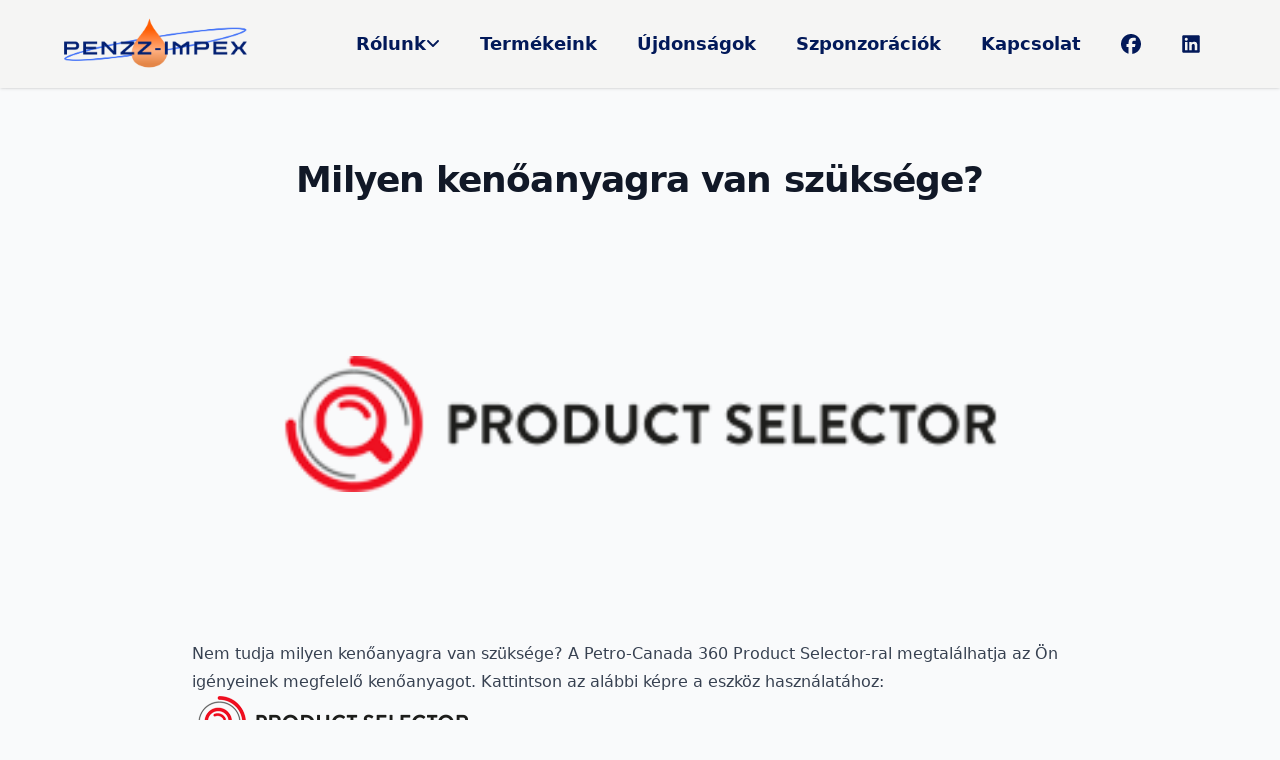

--- FILE ---
content_type: text/html
request_url: https://www.penzz-impex.hu/ujdonsagok/Milyen-kenoanyagra-van-szuksege
body_size: 17501
content:
<!doctype html>
<html lang="en" class="light">
	<head>
		<meta charset="utf-8" />
		<link rel="icon" href="../favicon.png" />
		<meta name="viewport" content="width=device-width" />
		
		<link href="../_app/immutable/assets/0.124c6d7a.css" rel="stylesheet">
		<link href="../_app/immutable/assets/Toaster.3a6d0da3.css" rel="stylesheet">
		<link href="../_app/immutable/assets/ProgressBar.4f1e9ba5.css" rel="stylesheet">
	</head>
	<body
		class="bg-gray-50 font-sans hide-scrollbar"
		data-sveltekit-preload-data="hover"
		data-theme="penzz"
	>
		<div style="display: contents">   <nav class="fixed top-0 left-0 right-0 z-50"><div class="flex justify-between lg:justify-around items-center p-4 transition-colors duration-300 bg-stone-100 shadow svelte-1di9ptj"><a href="/" class="relative transition-all duration-300 w-48 h-14 svelte-1di9ptj"><img class="h-14 w-auto inset-0 absolute transition-all duration-300 opacity-100 h-14 svelte-1di9ptj" src="/_app/immutable/assets/logo-color.f3582b55.png" alt="logo"> <img class="w-auto inset-0 absolute transition-all duration-300 opacity-0 h-14 svelte-1di9ptj" src="/_app/immutable/assets/logo-white.6c8b21c5.png" alt="logo"></a> <button class="lg:hidden cursor-pointer z-[9999999] p-3 svelte-1di9ptj" data-svelte-h="svelte-19fcedz"><div class="line top svelte-1di9ptj"></div> <div class="line bottom svelte-1di9ptj"></div></button> <div class="hidden lg:flex text-white"><button class="btn gap-x-1 text-primary-700 font-semibold text-lg svelte-1di9ptj">Rólunk <svg xmlns="http://www.w3.org/2000/svg" fill="currentColor" height="16" width="14" viewBox="0 0 448 512"><path d="M201.4 342.6c12.5 12.5 32.8 12.5 45.3 0l160-160c12.5-12.5 12.5-32.8 0-45.3s-32.8-12.5-45.3 0L224 274.7 86.6 137.4c-12.5-12.5-32.8-12.5-45.3 0s-12.5 32.8 0 45.3l160 160z"></path></svg></button> <div class="card variant-filled-surface p-4 w-72 shadow-xl" data-popup="popupRolunk"><div class="grid gap-2"><a href="/rolunk" class="btn variant-soft-primary hover:!variant-ghost-primary" data-svelte-h="svelte-gqa5f">Cégünkről</a> <a href="/rolunk/Petro-Canada-tortenete" class="btn variant-soft-primary hover:!variant-ghost-primary">Petro-Canada története</a><a href="/rolunk/Brugarolas-tortenete" class="btn variant-soft-primary hover:!variant-ghost-primary">Brugarolas története</a><a href="/rolunk/Americol-tortenete" class="btn variant-soft-primary hover:!variant-ghost-primary">Americol története</a> <a href="/rolunk/tanusitvanyok-es-dijak" class="btn variant-soft-primary hover:!variant-ghost-primary" data-svelte-h="svelte-1tfp5sr">Tanusítványok és díjak</a> <a href="/rolunk/faradtolaj" class="btn variant-soft-primary hover:!variant-ghost-primary" data-svelte-h="svelte-1udir3p">Fáradtolaj</a> <a href="/rolunk/videok" class="btn variant-soft-primary hover:!variant-ghost-primary" data-svelte-h="svelte-1ucjs95">Videók</a></div> <div class="arrow bg-surface-500"></div></div> <a href="/termekek" class="btn text-primary-700 font-semibold text-lg svelte-1di9ptj">Termékeink</a> <a href="/ujdonsagok" class="btn text-primary-700 font-semibold text-lg svelte-1di9ptj">Újdonságok</a> <a href="/szponzoraciok" class="btn text-primary-700 font-semibold text-lg svelte-1di9ptj">Szponzorációk</a> <a href="/kapcsolat" class="btn text-primary-700 font-semibold text-lg svelte-1di9ptj">Kapcsolat</a> <a href="https://www.facebook.com/petrocanadakenoanyag/" target="_blank" class="btn text-primary-700 font-semibold text-lg svelte-1di9ptj"><svg xmlns="http://www.w3.org/2000/svg" fill="currentColor" height="20" width="20" viewBox="0 0 512 512"><path d="M512 256C512 114.6 397.4 0 256 0S0 114.6 0 256C0 376 82.7 476.8 194.2 504.5V334.2H141.4V256h52.8V222.3c0-87.1 39.4-127.5 125-127.5c16.2 0 44.2 3.2 55.7 6.4V172c-6-.6-16.5-1-29.6-1c-42 0-58.2 15.9-58.2 57.2V256h83.6l-14.4 78.2H287V510.1C413.8 494.8 512 386.9 512 256h0z"></path></svg></a> <a href="https://www.linkedin.com/company/penzz-impex-kft/" target="_blank" class="btn text-primary-700 font-semibold text-lg svelte-1di9ptj"><svg xmlns="http://www.w3.org/2000/svg" fill="currentColor" height="20" width="20" viewBox="0 0 448 512"><path d="M416 32H31.9C14.3 32 0 46.5 0 64.3v383.4C0 465.5 14.3 480 31.9 480H416c17.6 0 32-14.5 32-32.3V64.3c0-17.8-14.4-32.3-32-32.3zM135.4 416H69V202.2h66.5V416zm-33.2-243c-21.3 0-38.5-17.3-38.5-38.5S80.9 96 102.2 96c21.2 0 38.5 17.3 38.5 38.5 0 21.3-17.2 38.5-38.5 38.5zm282.1 243h-66.4V312c0-24.8-.5-56.7-34.5-56.7-34.6 0-39.9 27-39.9 54.9V416h-66.4V202.2h63.7v29.2h.9c8.9-16.8 30.6-34.5 62.9-34.5 67.2 0 79.7 44.3 79.7 101.9V416z"></path></svg></a></div></div> <div class="fixed inset-0 bg-white/70 backdrop-blur-3xl max-h-screen overflow-y-auto transition-transform duration-300 !z-[998] translate-x-full svelte-1di9ptj"><a href="/" data-svelte-h="svelte-bdhd85"><img class="h-14 w-auto top-3 left-3 absolute transition-opacity duration-300" src="/_app/immutable/assets/logo-color.f3582b55.png" alt="logo"></a> <div class="grid px-6 gap-2 mt-24"><a href="/rolunk" class="btn variant-soft-primary hover:!variant-ghost-primary" data-svelte-h="svelte-1oadnzf">Cégünkről</a> <a href="/rolunk/Petro-Canada-tortenete" class="btn variant-soft-primary hover:!variant-ghost-primary">Petro-Canada története</a><a href="/rolunk/Brugarolas-tortenete" class="btn variant-soft-primary hover:!variant-ghost-primary">Brugarolas története</a><a href="/rolunk/Americol-tortenete" class="btn variant-soft-primary hover:!variant-ghost-primary">Americol története</a> <a href="/rolunk/tanusitvanyok-es-dijak" class="btn variant-soft-primary hover:!variant-ghost-primary" data-svelte-h="svelte-onnpip">Tanusítványok és díjak</a> <a href="/rolunk/faradtolaj" class="btn variant-soft-primary hover:!variant-ghost-primary" data-svelte-h="svelte-dwsfgj">Fáradtolaj</a> <a href="/rolunk/videok" class="btn variant-soft-primary hover:!variant-ghost-primary" data-svelte-h="svelte-srijwj">Videók</a> <a href="/termekek" class="btn variant-soft-primary hover:!variant-ghost-primary" data-svelte-h="svelte-19nby8c">Termékeink</a> <a href="/ujdonsagok" class="btn variant-soft-primary hover:!variant-ghost-primary" data-svelte-h="svelte-89b2q2">Újdonságok</a> <a href="/szponzoraciok" class="btn variant-soft-primary hover:!variant-ghost-primary" data-svelte-h="svelte-1rfweif">Szponzorációk</a> <a href="/kapcsolat" class="btn variant-soft-primary hover:!variant-ghost-primary" data-svelte-h="svelte-17rka13">Kapcsolat</a> <div class="flex justify-center gap-4"><a href="https://www.facebook.com/petrocanadakenoanyag" target="_blank" class="btn btn-icon variant-soft-primary hover:!variant-ghost-primary" data-svelte-h="svelte-sykfnt"><svg xmlns="http://www.w3.org/2000/svg" fill="currentColor" height="16" width="16" viewBox="0 0 512 512"><path d="M512 256C512 114.6 397.4 0 256 0S0 114.6 0 256C0 376 82.7 476.8 194.2 504.5V334.2H141.4V256h52.8V222.3c0-87.1 39.4-127.5 125-127.5c16.2 0 44.2 3.2 55.7 6.4V172c-6-.6-16.5-1-29.6-1c-42 0-58.2 15.9-58.2 57.2V256h83.6l-14.4 78.2H287V510.1C413.8 494.8 512 386.9 512 256h0z"></path></svg></a> <a href="https://www.linkedin.com/company/penzz-impex-kft/" target="_blank" class="btn btn-icon variant-soft-primary hover:!variant-ghost-primary" data-svelte-h="svelte-13e1mmy"><svg fill="currentColor" xmlns="http://www.w3.org/2000/svg" height="16" width="16" viewBox="0 0 448 512"><path d="M416 32H31.9C14.3 32 0 46.5 0 64.3v383.4C0 465.5 14.3 480 31.9 480H416c17.6 0 32-14.5 32-32.3V64.3c0-17.8-14.4-32.3-32-32.3zM135.4 416H69V202.2h66.5V416zm-33.2-243c-21.3 0-38.5-17.3-38.5-38.5S80.9 96 102.2 96c21.2 0 38.5 17.3 38.5 38.5 0 21.3-17.2 38.5-38.5 38.5zm282.1 243h-66.4V312c0-24.8-.5-56.7-34.5-56.7-34.6 0-39.9 27-39.9 54.9V416h-66.4V202.2h63.7v29.2h.9c8.9-16.8 30.6-34.5 62.9-34.5 67.2 0 79.7 44.3 79.7 101.9V416z"></path></svg></a></div></div></div> </nav> <div class="toaster  svelte-1phplh9" role="alert"> </div> <div class="h-[88px]"></div> <div class="relative overflow-hidden py-16"><div class="relative px-6 lg:px-8"><div class="mx-auto max-w-prose text-lg"><h1><span class="mt-2 block text-center text-3xl font-bold leading-8 tracking-tight text-gray-900 sm:text-4xl">Milyen kenőanyagra van szüksége?</span></h1> <div class="flex justify-center mt-8"><img src="https://penzz.sudev.hu/api/files/cebu56eb45og41h/an81pjhsyxvr2y0/lube_360_lockup_qmJxdHqmIe.png?thumb=553x384" class="w-auto h-96 object-contain rounded-container-token" alt=""></div></div> <div class="prose max-w-4xl prose-primary mx-auto mt-6"><!-- HTML_TAG_START --><p>Nem tudja milyen kenőanyagra van sz&uuml;ks&eacute;ge? A Petro-Canada 360 Product Selector-ral megtal&aacute;lhatja az &Ouml;n ig&eacute;nyeinek megfelelő kenőanyagot. Kattintson az al&aacute;bbi k&eacute;pre a eszk&ouml;z haszn&aacute;lat&aacute;hoz:</p>
<p><a href="https://lubricants.petro-canada.com/-/media/images/lubes/product-selector/lube-360-lockup.ashx?la=en-CA&amp;hash=82B2245612FE5641E6D2B157DF92970D7C5D0AA0" target="_blank" rel="noopener"><img src="[data-uri]" alt="" width="277" height="53"></a></p><!-- HTML_TAG_END --></div></div></div> <footer class="bg-slate-900"><div class="mx-auto max-w-7xl py-12 px-6 md:flex md:items-center md:justify-around"><div class="flex justify-center space-x-6 md:order-2" data-svelte-h="svelte-1lnx01f"><a href="/adatvedelmi-nyilatkozat" class="text-gray-400 hover:text-gray-500">Adavédelmi Nyilatkozat</a></div> <div class="mt-8 md:order-1 md:mt-0"><p class="text-center text-xs leading-5 text-gray-500">© 2026 Penzz-Impex Kft. Minden jog fenntartva.<br>

				Parádsasvár</p></div></div></footer> 
			
			<script>
				{
					__sveltekit_b3bdge = {
						base: new URL("..", location).pathname.slice(0, -1),
						env: {}
					};

					const element = document.currentScript.parentElement;

					const data = [null,null];

					Promise.all([
						import("../_app/immutable/entry/start.43646250.js"),
						import("../_app/immutable/entry/app.832264de.js")
					]).then(([kit, app]) => {
						kit.start(app, element, {
							node_ids: [0, 14],
							data,
							form: null,
							error: null
						});
					});
				}
			</script>
		</div>
	</body>
</html>


--- FILE ---
content_type: application/javascript; charset=utf-8
request_url: https://www.penzz-impex.hu/_app/immutable/chunks/index.c2a5772c.js
body_size: 9480
content:
class m extends Error{constructor(e){var t,s,i,n;super("ClientResponseError"),this.url="",this.status=0,this.response={},this.isAbort=!1,this.originalError=null,Object.setPrototypeOf(this,m.prototype),e!==null&&typeof e=="object"&&(this.url=typeof e.url=="string"?e.url:"",this.status=typeof e.status=="number"?e.status:0,this.isAbort=!!e.isAbort,this.originalError=e.originalError,e.response!==null&&typeof e.response=="object"?this.response=e.response:e.data!==null&&typeof e.data=="object"?this.response=e.data:this.response={}),this.originalError||e instanceof m||(this.originalError=e),typeof DOMException<"u"&&e instanceof DOMException&&(this.isAbort=!0),this.name="ClientResponseError "+this.status,this.message=(t=this.response)==null?void 0:t.message,this.message||(this.isAbort?this.message="The request was autocancelled. You can find more info in https://github.com/pocketbase/js-sdk#auto-cancellation.":(n=(i=(s=this.originalError)==null?void 0:s.cause)==null?void 0:i.message)!=null&&n.includes("ECONNREFUSED ::1")?this.message="Failed to connect to the PocketBase server. Try changing the SDK URL from localhost to 127.0.0.1 (https://github.com/pocketbase/js-sdk/issues/21).":this.message="Something went wrong while processing your request.")}get data(){return this.response}toJSON(){return{...this}}}const C=/^[\u0009\u0020-\u007e\u0080-\u00ff]+$/;function F(r,e){const t={};if(typeof r!="string")return t;const s=Object.assign({},e||{}).decode||D;let i=0;for(;i<r.length;){const n=r.indexOf("=",i);if(n===-1)break;let o=r.indexOf(";",i);if(o===-1)o=r.length;else if(o<n){i=r.lastIndexOf(";",n-1)+1;continue}const a=r.slice(i,n).trim();if(t[a]===void 0){let c=r.slice(n+1,o).trim();c.charCodeAt(0)===34&&(c=c.slice(1,-1));try{t[a]=s(c)}catch{t[a]=c}}i=o+1}return t}function R(r,e,t){const s=Object.assign({},t||{}),i=s.encode||_;if(!C.test(r))throw new TypeError("argument name is invalid");const n=i(e);if(n&&!C.test(n))throw new TypeError("argument val is invalid");let o=r+"="+n;if(s.maxAge!=null){const a=s.maxAge-0;if(isNaN(a)||!isFinite(a))throw new TypeError("option maxAge is invalid");o+="; Max-Age="+Math.floor(a)}if(s.domain){if(!C.test(s.domain))throw new TypeError("option domain is invalid");o+="; Domain="+s.domain}if(s.path){if(!C.test(s.path))throw new TypeError("option path is invalid");o+="; Path="+s.path}if(s.expires){if(!function(c){return Object.prototype.toString.call(c)==="[object Date]"||c instanceof Date}(s.expires)||isNaN(s.expires.valueOf()))throw new TypeError("option expires is invalid");o+="; Expires="+s.expires.toUTCString()}if(s.httpOnly&&(o+="; HttpOnly"),s.secure&&(o+="; Secure"),s.priority)switch(typeof s.priority=="string"?s.priority.toLowerCase():s.priority){case"low":o+="; Priority=Low";break;case"medium":o+="; Priority=Medium";break;case"high":o+="; Priority=High";break;default:throw new TypeError("option priority is invalid")}if(s.sameSite)switch(typeof s.sameSite=="string"?s.sameSite.toLowerCase():s.sameSite){case!0:o+="; SameSite=Strict";break;case"lax":o+="; SameSite=Lax";break;case"strict":o+="; SameSite=Strict";break;case"none":o+="; SameSite=None";break;default:throw new TypeError("option sameSite is invalid")}return o}function D(r){return r.indexOf("%")!==-1?decodeURIComponent(r):r}function _(r){return encodeURIComponent(r)}let j;function O(r){if(r)try{const e=decodeURIComponent(j(r.split(".")[1]).split("").map(function(t){return"%"+("00"+t.charCodeAt(0).toString(16)).slice(-2)}).join(""));return JSON.parse(e)||{}}catch{}return{}}function L(r,e=0){let t=O(r);return!(Object.keys(t).length>0&&(!t.exp||t.exp-e>Date.now()/1e3))}j=typeof atob=="function"?atob:r=>{let e=String(r).replace(/=+$/,"");if(e.length%4==1)throw new Error("'atob' failed: The string to be decoded is not correctly encoded.");for(var t,s,i=0,n=0,o="";s=e.charAt(n++);~s&&(t=i%4?64*t+s:s,i++%4)?o+=String.fromCharCode(255&t>>(-2*i&6)):0)s="ABCDEFGHIJKLMNOPQRSTUVWXYZabcdefghijklmnopqrstuvwxyz0123456789+/=".indexOf(s);return o};const A="pb_auth";class K{constructor(){this.baseToken="",this.baseModel=null,this._onChangeCallbacks=[]}get token(){return this.baseToken}get model(){return this.baseModel}get isValid(){return!L(this.token)}get isAdmin(){return O(this.token).type==="admin"}get isAuthRecord(){return O(this.token).type==="authRecord"}save(e,t){this.baseToken=e||"",this.baseModel=t||null,this.triggerChange()}clear(){this.baseToken="",this.baseModel=null,this.triggerChange()}loadFromCookie(e,t=A){const s=F(e||"")[t]||"";let i={};try{i=JSON.parse(s),(typeof i===null||typeof i!="object"||Array.isArray(i))&&(i={})}catch{}this.save(i.token||"",i.model||null)}exportToCookie(e,t=A){var c,h;const s={secure:!0,sameSite:!0,httpOnly:!0,path:"/"},i=O(this.token);s.expires=i!=null&&i.exp?new Date(1e3*i.exp):new Date("1970-01-01"),e=Object.assign({},s,e);const n={token:this.token,model:this.model?JSON.parse(JSON.stringify(this.model)):null};let o=R(t,JSON.stringify(n),e);const a=typeof Blob<"u"?new Blob([o]).size:o.length;if(n.model&&a>4096){n.model={id:(c=n==null?void 0:n.model)==null?void 0:c.id,email:(h=n==null?void 0:n.model)==null?void 0:h.email};const g=["collectionId","username","verified"];for(const f in this.model)g.includes(f)&&(n.model[f]=this.model[f]);o=R(t,JSON.stringify(n),e)}return o}onChange(e,t=!1){return this._onChangeCallbacks.push(e),t&&e(this.token,this.model),()=>{for(let s=this._onChangeCallbacks.length-1;s>=0;s--)if(this._onChangeCallbacks[s]==e)return delete this._onChangeCallbacks[s],void this._onChangeCallbacks.splice(s,1)}}triggerChange(){for(const e of this._onChangeCallbacks)e&&e(this.token,this.model)}}class W extends K{constructor(e="pocketbase_auth"){super(),this.storageFallback={},this.storageKey=e,this._bindStorageEvent()}get token(){return(this._storageGet(this.storageKey)||{}).token||""}get model(){return(this._storageGet(this.storageKey)||{}).model||null}save(e,t){this._storageSet(this.storageKey,{token:e,model:t}),super.save(e,t)}clear(){this._storageRemove(this.storageKey),super.clear()}_storageGet(e){if(typeof window<"u"&&(window!=null&&window.localStorage)){const t=window.localStorage.getItem(e)||"";try{return JSON.parse(t)}catch{return t}}return this.storageFallback[e]}_storageSet(e,t){if(typeof window<"u"&&(window!=null&&window.localStorage)){let s=t;typeof t!="string"&&(s=JSON.stringify(t)),window.localStorage.setItem(e,s)}else this.storageFallback[e]=t}_storageRemove(e){var t;typeof window<"u"&&(window!=null&&window.localStorage)&&((t=window.localStorage)==null||t.removeItem(e)),delete this.storageFallback[e]}_bindStorageEvent(){typeof window<"u"&&(window!=null&&window.localStorage)&&window.addEventListener&&window.addEventListener("storage",e=>{if(e.key!=this.storageKey)return;const t=this._storageGet(this.storageKey)||{};super.save(t.token||"",t.model||null)})}}class b{constructor(e){this.client=e}}class $ extends b{getAll(e){return e=Object.assign({method:"GET"},e),this.client.send("/api/settings",e)}update(e,t){return t=Object.assign({method:"PATCH",body:e},t),this.client.send("/api/settings",t)}testS3(e="storage",t){return t=Object.assign({method:"POST",body:{filesystem:e}},t),this.client.send("/api/settings/test/s3",t).then(()=>!0)}testEmail(e,t,s){return s=Object.assign({method:"POST",body:{email:e,template:t}},s),this.client.send("/api/settings/test/email",s).then(()=>!0)}generateAppleClientSecret(e,t,s,i,n,o){return o=Object.assign({method:"POST",body:{clientId:e,teamId:t,keyId:s,privateKey:i,duration:n}},o),this.client.send("/api/settings/apple/generate-client-secret",o)}}class E extends b{decode(e){return e}getFullList(e,t){if(typeof e=="number")return this._getFullList(e,t);let s=500;return(t=Object.assign({},e,t)).batch&&(s=t.batch,delete t.batch),this._getFullList(s,t)}getList(e=1,t=30,s){return(s=Object.assign({method:"GET"},s)).query=Object.assign({page:e,perPage:t},s.query),this.client.send(this.baseCrudPath,s).then(i=>{var n;return i.items=((n=i.items)==null?void 0:n.map(o=>this.decode(o)))||[],i})}getFirstListItem(e,t){return(t=Object.assign({requestKey:"one_by_filter_"+this.baseCrudPath+"_"+e},t)).query=Object.assign({filter:e,skipTotal:1},t.query),this.getList(1,1,t).then(s=>{var i;if(!((i=s==null?void 0:s.items)!=null&&i.length))throw new m({status:404,data:{code:404,message:"The requested resource wasn't found.",data:{}}});return s.items[0]})}getOne(e,t){return t=Object.assign({method:"GET"},t),this.client.send(this.baseCrudPath+"/"+encodeURIComponent(e),t).then(s=>this.decode(s))}create(e,t){return t=Object.assign({method:"POST",body:e},t),this.client.send(this.baseCrudPath,t).then(s=>this.decode(s))}update(e,t,s){return s=Object.assign({method:"PATCH",body:t},s),this.client.send(this.baseCrudPath+"/"+encodeURIComponent(e),s).then(i=>this.decode(i))}delete(e,t){return t=Object.assign({method:"DELETE"},t),this.client.send(this.baseCrudPath+"/"+encodeURIComponent(e),t).then(()=>!0)}_getFullList(e=500,t){(t=t||{}).query=Object.assign({skipTotal:1},t.query);let s=[],i=async n=>this.getList(n,e||500,t).then(o=>{const a=o.items;return s=s.concat(a),a.length==o.perPage?i(n+1):s});return i(1)}}function p(r,e,t,s){const i=s!==void 0;return i||t!==void 0?i?(console.warn(r),e.body=Object.assign({},e.body,t),e.query=Object.assign({},e.query,s),e):Object.assign(e,t):e}function P(r){var e;(e=r._resetAutoRefresh)==null||e.call(r)}class B extends E{get baseCrudPath(){return"/api/admins"}update(e,t,s){return super.update(e,t,s).then(i=>{var n,o;return((n=this.client.authStore.model)==null?void 0:n.id)===i.id&&((o=this.client.authStore.model)==null?void 0:o.collectionId)===void 0&&this.client.authStore.save(this.client.authStore.token,i),i})}delete(e,t){return super.delete(e,t).then(s=>{var i,n;return s&&((i=this.client.authStore.model)==null?void 0:i.id)===e&&((n=this.client.authStore.model)==null?void 0:n.collectionId)===void 0&&this.client.authStore.clear(),s})}authResponse(e){const t=this.decode((e==null?void 0:e.admin)||{});return e!=null&&e.token&&(e!=null&&e.admin)&&this.client.authStore.save(e.token,t),Object.assign({},e,{token:(e==null?void 0:e.token)||"",admin:t})}async authWithPassword(e,t,s,i){let n={method:"POST",body:{identity:e,password:t}};n=p("This form of authWithPassword(email, pass, body?, query?) is deprecated. Consider replacing it with authWithPassword(email, pass, options?).",n,s,i);const o=n.autoRefreshThreshold;delete n.autoRefreshThreshold,n.autoRefresh||P(this.client);let a=await this.client.send(this.baseCrudPath+"/auth-with-password",n);return a=this.authResponse(a),o&&function(h,g,f,v){P(h);const y=h.beforeSend,d=h.authStore.model,T=h.authStore.onChange((u,l)=>{(!u||(l==null?void 0:l.id)!=(d==null?void 0:d.id)||(l!=null&&l.collectionId||d!=null&&d.collectionId)&&(l==null?void 0:l.collectionId)!=(d==null?void 0:d.collectionId))&&P(h)});h._resetAutoRefresh=function(){T(),h.beforeSend=y,delete h._resetAutoRefresh},h.beforeSend=async(u,l)=>{var I;const N=h.authStore.token;if((I=l.query)!=null&&I.autoRefresh)return y?y(u,l):{url:u,sendOptions:l};let k=h.authStore.isValid;if(k&&L(h.authStore.token,g))try{await f()}catch{k=!1}k||await v();const w=l.headers||{};for(let S in w)if(S.toLowerCase()=="authorization"&&N==w[S]&&h.authStore.token){w[S]=h.authStore.token;break}return l.headers=w,y?y(u,l):{url:u,sendOptions:l}}}(this.client,o,()=>this.authRefresh({autoRefresh:!0}),()=>this.authWithPassword(e,t,Object.assign({autoRefresh:!0},n))),a}authRefresh(e,t){let s={method:"POST"};return s=p("This form of authRefresh(body?, query?) is deprecated. Consider replacing it with authRefresh(options?).",s,e,t),this.client.send(this.baseCrudPath+"/auth-refresh",s).then(this.authResponse.bind(this))}requestPasswordReset(e,t,s){let i={method:"POST",body:{email:e}};return i=p("This form of requestPasswordReset(email, body?, query?) is deprecated. Consider replacing it with requestPasswordReset(email, options?).",i,t,s),this.client.send(this.baseCrudPath+"/request-password-reset",i).then(()=>!0)}confirmPasswordReset(e,t,s,i,n){let o={method:"POST",body:{token:e,password:t,passwordConfirm:s}};return o=p("This form of confirmPasswordReset(resetToken, password, passwordConfirm, body?, query?) is deprecated. Consider replacing it with confirmPasswordReset(resetToken, password, passwordConfirm, options?).",o,i,n),this.client.send(this.baseCrudPath+"/confirm-password-reset",o).then(()=>!0)}}const G=["requestKey","$cancelKey","$autoCancel","fetch","headers","body","query","params","cache","credentials","headers","integrity","keepalive","method","mode","redirect","referrer","referrerPolicy","signal","window"];function U(r){if(r){r.query=r.query||{};for(let e in r)G.includes(e)||(r.query[e]=r[e],delete r[e])}}class x extends b{constructor(){super(...arguments),this.clientId="",this.eventSource=null,this.subscriptions={},this.lastSentSubscriptions=[],this.maxConnectTimeout=15e3,this.reconnectAttempts=0,this.maxReconnectAttempts=1/0,this.predefinedReconnectIntervals=[200,300,500,1e3,1200,1500,2e3],this.pendingConnects=[]}get isConnected(){return!!this.eventSource&&!!this.clientId&&!this.pendingConnects.length}async subscribe(e,t,s){var o;if(!e)throw new Error("topic must be set.");let i=e;if(s){U(s);const a="options="+encodeURIComponent(JSON.stringify({query:s.query,headers:s.headers}));i+=(i.includes("?")?"&":"?")+a}const n=function(a){const c=a;let h;try{h=JSON.parse(c==null?void 0:c.data)}catch{}t(h||{})};return this.subscriptions[i]||(this.subscriptions[i]=[]),this.subscriptions[i].push(n),this.isConnected?this.subscriptions[i].length===1?await this.submitSubscriptions():(o=this.eventSource)==null||o.addEventListener(i,n):await this.connect(),async()=>this.unsubscribeByTopicAndListener(e,n)}async unsubscribe(e){var s;let t=!1;if(e){const i=this.getSubscriptionsByTopic(e);for(let n in i)if(this.hasSubscriptionListeners(n)){for(let o of this.subscriptions[n])(s=this.eventSource)==null||s.removeEventListener(n,o);delete this.subscriptions[n],t||(t=!0)}}else this.subscriptions={};this.hasSubscriptionListeners()?t&&await this.submitSubscriptions():this.disconnect()}async unsubscribeByPrefix(e){var s;let t=!1;for(let i in this.subscriptions)if((i+"?").startsWith(e)){t=!0;for(let n of this.subscriptions[i])(s=this.eventSource)==null||s.removeEventListener(i,n);delete this.subscriptions[i]}t&&(this.hasSubscriptionListeners()?await this.submitSubscriptions():this.disconnect())}async unsubscribeByTopicAndListener(e,t){var n;let s=!1;const i=this.getSubscriptionsByTopic(e);for(let o in i){if(!Array.isArray(this.subscriptions[o])||!this.subscriptions[o].length)continue;let a=!1;for(let c=this.subscriptions[o].length-1;c>=0;c--)this.subscriptions[o][c]===t&&(a=!0,delete this.subscriptions[o][c],this.subscriptions[o].splice(c,1),(n=this.eventSource)==null||n.removeEventListener(o,t));a&&(this.subscriptions[o].length||delete this.subscriptions[o],s||this.hasSubscriptionListeners(o)||(s=!0))}this.hasSubscriptionListeners()?s&&await this.submitSubscriptions():this.disconnect()}hasSubscriptionListeners(e){var t,s;if(this.subscriptions=this.subscriptions||{},e)return!!((t=this.subscriptions[e])!=null&&t.length);for(let i in this.subscriptions)if((s=this.subscriptions[i])!=null&&s.length)return!0;return!1}async submitSubscriptions(){if(this.clientId)return this.addAllSubscriptionListeners(),this.lastSentSubscriptions=this.getNonEmptySubscriptionKeys(),this.client.send("/api/realtime",{method:"POST",body:{clientId:this.clientId,subscriptions:this.lastSentSubscriptions},requestKey:this.getSubscriptionsCancelKey()}).catch(e=>{if(!(e!=null&&e.isAbort))throw e})}getSubscriptionsCancelKey(){return"realtime_"+this.clientId}getSubscriptionsByTopic(e){const t={};e=e.includes("?")?e:e+"?";for(let s in this.subscriptions)(s+"?").startsWith(e)&&(t[s]=this.subscriptions[s]);return t}getNonEmptySubscriptionKeys(){const e=[];for(let t in this.subscriptions)this.subscriptions[t].length&&e.push(t);return e}addAllSubscriptionListeners(){if(this.eventSource){this.removeAllSubscriptionListeners();for(let e in this.subscriptions)for(let t of this.subscriptions[e])this.eventSource.addEventListener(e,t)}}removeAllSubscriptionListeners(){if(this.eventSource)for(let e in this.subscriptions)for(let t of this.subscriptions[e])this.eventSource.removeEventListener(e,t)}async connect(){if(!(this.reconnectAttempts>0))return new Promise((e,t)=>{this.pendingConnects.push({resolve:e,reject:t}),this.pendingConnects.length>1||this.initConnect()})}initConnect(){this.disconnect(!0),clearTimeout(this.connectTimeoutId),this.connectTimeoutId=setTimeout(()=>{this.connectErrorHandler(new Error("EventSource connect took too long."))},this.maxConnectTimeout),this.eventSource=new EventSource(this.client.buildUrl("/api/realtime")),this.eventSource.onerror=e=>{this.connectErrorHandler(new Error("Failed to establish realtime connection."))},this.eventSource.addEventListener("PB_CONNECT",e=>{const t=e;this.clientId=t==null?void 0:t.lastEventId,this.submitSubscriptions().then(async()=>{let s=3;for(;this.hasUnsentSubscriptions()&&s>0;)s--,await this.submitSubscriptions()}).then(()=>{for(let i of this.pendingConnects)i.resolve();this.pendingConnects=[],this.reconnectAttempts=0,clearTimeout(this.reconnectTimeoutId),clearTimeout(this.connectTimeoutId);const s=this.getSubscriptionsByTopic("PB_CONNECT");for(let i in s)for(let n of s[i])n(e)}).catch(s=>{this.clientId="",this.connectErrorHandler(s)})})}hasUnsentSubscriptions(){const e=this.getNonEmptySubscriptionKeys();if(e.length!=this.lastSentSubscriptions.length)return!0;for(const t of e)if(!this.lastSentSubscriptions.includes(t))return!0;return!1}connectErrorHandler(e){if(clearTimeout(this.connectTimeoutId),clearTimeout(this.reconnectTimeoutId),!this.clientId&&!this.reconnectAttempts||this.reconnectAttempts>this.maxReconnectAttempts){for(let s of this.pendingConnects)s.reject(new m(e));return this.pendingConnects=[],void this.disconnect()}this.disconnect(!0);const t=this.predefinedReconnectIntervals[this.reconnectAttempts]||this.predefinedReconnectIntervals[this.predefinedReconnectIntervals.length-1];this.reconnectAttempts++,this.reconnectTimeoutId=setTimeout(()=>{this.initConnect()},t)}disconnect(e=!1){var t;if(clearTimeout(this.connectTimeoutId),clearTimeout(this.reconnectTimeoutId),this.removeAllSubscriptionListeners(),this.client.cancelRequest(this.getSubscriptionsCancelKey()),(t=this.eventSource)==null||t.close(),this.eventSource=null,this.clientId="",!e){this.reconnectAttempts=0;for(let s of this.pendingConnects)s.resolve();this.pendingConnects=[]}}}class H extends E{constructor(e,t){super(e),this.collectionIdOrName=t}get baseCrudPath(){return this.baseCollectionPath+"/records"}get baseCollectionPath(){return"/api/collections/"+encodeURIComponent(this.collectionIdOrName)}async subscribe(e,t,s){if(!e)throw new Error("Missing topic.");if(!t)throw new Error("Missing subscription callback.");return this.client.realtime.subscribe(this.collectionIdOrName+"/"+e,t,s)}async unsubscribe(e){return e?this.client.realtime.unsubscribe(this.collectionIdOrName+"/"+e):this.client.realtime.unsubscribeByPrefix(this.collectionIdOrName)}getFullList(e,t){if(typeof e=="number")return super.getFullList(e,t);const s=Object.assign({},e,t);return super.getFullList(s)}getList(e=1,t=30,s){return super.getList(e,t,s)}getFirstListItem(e,t){return super.getFirstListItem(e,t)}getOne(e,t){return super.getOne(e,t)}create(e,t){return super.create(e,t)}update(e,t,s){return super.update(e,t,s).then(i=>{var n,o,a;return((n=this.client.authStore.model)==null?void 0:n.id)!==(i==null?void 0:i.id)||((o=this.client.authStore.model)==null?void 0:o.collectionId)!==this.collectionIdOrName&&((a=this.client.authStore.model)==null?void 0:a.collectionName)!==this.collectionIdOrName||this.client.authStore.save(this.client.authStore.token,i),i})}delete(e,t){return super.delete(e,t).then(s=>{var i,n,o;return!s||((i=this.client.authStore.model)==null?void 0:i.id)!==e||((n=this.client.authStore.model)==null?void 0:n.collectionId)!==this.collectionIdOrName&&((o=this.client.authStore.model)==null?void 0:o.collectionName)!==this.collectionIdOrName||this.client.authStore.clear(),s})}authResponse(e){const t=this.decode((e==null?void 0:e.record)||{});return this.client.authStore.save(e==null?void 0:e.token,t),Object.assign({},e,{token:(e==null?void 0:e.token)||"",record:t})}listAuthMethods(e){return e=Object.assign({method:"GET"},e),this.client.send(this.baseCollectionPath+"/auth-methods",e).then(t=>Object.assign({},t,{usernamePassword:!!(t!=null&&t.usernamePassword),emailPassword:!!(t!=null&&t.emailPassword),authProviders:Array.isArray(t==null?void 0:t.authProviders)?t==null?void 0:t.authProviders:[]}))}authWithPassword(e,t,s,i){let n={method:"POST",body:{identity:e,password:t}};return n=p("This form of authWithPassword(usernameOrEmail, pass, body?, query?) is deprecated. Consider replacing it with authWithPassword(usernameOrEmail, pass, options?).",n,s,i),this.client.send(this.baseCollectionPath+"/auth-with-password",n).then(o=>this.authResponse(o))}authWithOAuth2Code(e,t,s,i,n,o,a){let c={method:"POST",body:{provider:e,code:t,codeVerifier:s,redirectUrl:i,createData:n}};return c=p("This form of authWithOAuth2Code(provider, code, codeVerifier, redirectUrl, createData?, body?, query?) is deprecated. Consider replacing it with authWithOAuth2Code(provider, code, codeVerifier, redirectUrl, createData?, options?).",c,o,a),this.client.send(this.baseCollectionPath+"/auth-with-oauth2",c).then(h=>this.authResponse(h))}async authWithOAuth2(...e){if(e.length>1||typeof(e==null?void 0:e[0])=="string")return console.warn("PocketBase: This form of authWithOAuth2() is deprecated and may get removed in the future. Please replace with authWithOAuth2Code() OR use the authWithOAuth2() realtime form as shown in https://pocketbase.io/docs/authentication/#oauth2-integration."),this.authWithOAuth2Code((e==null?void 0:e[0])||"",(e==null?void 0:e[1])||"",(e==null?void 0:e[2])||"",(e==null?void 0:e[3])||"",(e==null?void 0:e[4])||{},(e==null?void 0:e[5])||{},(e==null?void 0:e[6])||{});const t=(e==null?void 0:e[0])||{},s=(await this.listAuthMethods()).authProviders.find(c=>c.name===t.provider);if(!s)throw new m(new Error(`Missing or invalid provider "${t.provider}".`));const i=this.client.buildUrl("/api/oauth2-redirect"),n=new x(this.client);let o=null;function a(){o==null||o.close(),n.unsubscribe()}return t.urlCallback||(o=q(void 0)),new Promise(async(c,h)=>{var g;try{await n.subscribe("@oauth2",async d=>{const T=n.clientId;try{if(!d.state||T!==d.state)throw new Error("State parameters don't match.");const u=Object.assign({},t);delete u.provider,delete u.scopes,delete u.createData,delete u.urlCallback;const l=await this.authWithOAuth2Code(s.name,d.code,s.codeVerifier,i,t.createData,u);c(l)}catch(u){h(new m(u))}a()});const f={state:n.clientId};(g=t.scopes)!=null&&g.length&&(f.scope=t.scopes.join(" "));const v=this._replaceQueryParams(s.authUrl+i,f);await(t.urlCallback||function(d){o?o.location.href=d:o=q(d)})(v)}catch(f){a(),h(new m(f))}})}authRefresh(e,t){let s={method:"POST"};return s=p("This form of authRefresh(body?, query?) is deprecated. Consider replacing it with authRefresh(options?).",s,e,t),this.client.send(this.baseCollectionPath+"/auth-refresh",s).then(i=>this.authResponse(i))}requestPasswordReset(e,t,s){let i={method:"POST",body:{email:e}};return i=p("This form of requestPasswordReset(email, body?, query?) is deprecated. Consider replacing it with requestPasswordReset(email, options?).",i,t,s),this.client.send(this.baseCollectionPath+"/request-password-reset",i).then(()=>!0)}confirmPasswordReset(e,t,s,i,n){let o={method:"POST",body:{token:e,password:t,passwordConfirm:s}};return o=p("This form of confirmPasswordReset(token, password, passwordConfirm, body?, query?) is deprecated. Consider replacing it with confirmPasswordReset(token, password, passwordConfirm, options?).",o,i,n),this.client.send(this.baseCollectionPath+"/confirm-password-reset",o).then(()=>!0)}requestVerification(e,t,s){let i={method:"POST",body:{email:e}};return i=p("This form of requestVerification(email, body?, query?) is deprecated. Consider replacing it with requestVerification(email, options?).",i,t,s),this.client.send(this.baseCollectionPath+"/request-verification",i).then(()=>!0)}confirmVerification(e,t,s){let i={method:"POST",body:{token:e}};return i=p("This form of confirmVerification(token, body?, query?) is deprecated. Consider replacing it with confirmVerification(token, options?).",i,t,s),this.client.send(this.baseCollectionPath+"/confirm-verification",i).then(()=>!0)}requestEmailChange(e,t,s){let i={method:"POST",body:{newEmail:e}};return i=p("This form of requestEmailChange(newEmail, body?, query?) is deprecated. Consider replacing it with requestEmailChange(newEmail, options?).",i,t,s),this.client.send(this.baseCollectionPath+"/request-email-change",i).then(()=>!0)}confirmEmailChange(e,t,s,i){let n={method:"POST",body:{token:e,password:t}};return n=p("This form of confirmEmailChange(token, password, body?, query?) is deprecated. Consider replacing it with confirmEmailChange(token, password, options?).",n,s,i),this.client.send(this.baseCollectionPath+"/confirm-email-change",n).then(()=>!0)}listExternalAuths(e,t){return t=Object.assign({method:"GET"},t),this.client.send(this.baseCrudPath+"/"+encodeURIComponent(e)+"/external-auths",t)}unlinkExternalAuth(e,t,s){return s=Object.assign({method:"DELETE"},s),this.client.send(this.baseCrudPath+"/"+encodeURIComponent(e)+"/external-auths/"+encodeURIComponent(t),s).then(()=>!0)}_replaceQueryParams(e,t={}){let s=e,i="";e.indexOf("?")>=0&&(s=e.substring(0,e.indexOf("?")),i=e.substring(e.indexOf("?")+1));const n={},o=i.split("&");for(const a of o){if(a=="")continue;const c=a.split("=");n[decodeURIComponent(c[0].replace(/\+/g," "))]=decodeURIComponent((c[1]||"").replace(/\+/g," "))}for(let a in t)t.hasOwnProperty(a)&&(t[a]==null?delete n[a]:n[a]=t[a]);i="";for(let a in n)n.hasOwnProperty(a)&&(i!=""&&(i+="&"),i+=encodeURIComponent(a.replace(/%20/g,"+"))+"="+encodeURIComponent(n[a].replace(/%20/g,"+")));return i!=""?s+"?"+i:s}}function q(r){if(typeof window>"u"||!(window!=null&&window.open))throw new m(new Error("Not in a browser context - please pass a custom urlCallback function."));let e=1024,t=768,s=window.innerWidth,i=window.innerHeight;e=e>s?s:e,t=t>i?i:t;let n=s/2-e/2,o=i/2-t/2;return window.open(r,"popup_window","width="+e+",height="+t+",top="+o+",left="+n+",resizable,menubar=no")}class M extends E{get baseCrudPath(){return"/api/collections"}async import(e,t=!1,s){return s=Object.assign({method:"PUT",body:{collections:e,deleteMissing:t}},s),this.client.send(this.baseCrudPath+"/import",s).then(()=>!0)}}class z extends b{getList(e=1,t=30,s){return(s=Object.assign({method:"GET"},s)).query=Object.assign({page:e,perPage:t},s.query),this.client.send("/api/logs",s)}getOne(e,t){return t=Object.assign({method:"GET"},t),this.client.send("/api/logs/"+encodeURIComponent(e),t)}getStats(e){return e=Object.assign({method:"GET"},e),this.client.send("/api/logs/stats",e)}}class J extends b{check(e){return e=Object.assign({method:"GET"},e),this.client.send("/api/health",e)}}class V extends b{getUrl(e,t,s={}){if(!t||!(e!=null&&e.id)||!(e!=null&&e.collectionId)&&!(e!=null&&e.collectionName))return"";const i=[];i.push("api"),i.push("files"),i.push(encodeURIComponent(e.collectionId||e.collectionName)),i.push(encodeURIComponent(e.id)),i.push(encodeURIComponent(t));let n=this.client.buildUrl(i.join("/"));if(Object.keys(s).length){s.download===!1&&delete s.download;const o=new URLSearchParams(s);n+=(n.includes("?")?"&":"?")+o}return n}getToken(e){return e=Object.assign({method:"POST"},e),this.client.send("/api/files/token",e).then(t=>(t==null?void 0:t.token)||"")}}class Q extends b{getFullList(e){return e=Object.assign({method:"GET"},e),this.client.send("/api/backups",e)}create(e,t){return t=Object.assign({method:"POST",body:{name:e}},t),this.client.send("/api/backups",t).then(()=>!0)}upload(e,t){return t=Object.assign({method:"POST",body:e},t),this.client.send("/api/backups/upload",t).then(()=>!0)}delete(e,t){return t=Object.assign({method:"DELETE"},t),this.client.send(`/api/backups/${encodeURIComponent(e)}`,t).then(()=>!0)}restore(e,t){return t=Object.assign({method:"POST"},t),this.client.send(`/api/backups/${encodeURIComponent(e)}/restore`,t).then(()=>!0)}getDownloadUrl(e,t){return this.client.buildUrl(`/api/backups/${encodeURIComponent(t)}?token=${encodeURIComponent(e)}`)}}class Y{constructor(e="/",t,s="en-US"){this.cancelControllers={},this.recordServices={},this.enableAutoCancellation=!0,this.baseUrl=e,this.lang=s,this.authStore=t||new W,this.admins=new B(this),this.collections=new M(this),this.files=new V(this),this.logs=new z(this),this.settings=new $(this),this.realtime=new x(this),this.health=new J(this),this.backups=new Q(this)}collection(e){return this.recordServices[e]||(this.recordServices[e]=new H(this,e)),this.recordServices[e]}autoCancellation(e){return this.enableAutoCancellation=!!e,this}cancelRequest(e){return this.cancelControllers[e]&&(this.cancelControllers[e].abort(),delete this.cancelControllers[e]),this}cancelAllRequests(){for(let e in this.cancelControllers)this.cancelControllers[e].abort();return this.cancelControllers={},this}filter(e,t){if(!t)return e;for(let s in t){let i=t[s];switch(typeof i){case"boolean":case"number":i=""+i;break;case"string":i="'"+i.replace(/'/g,"\\'")+"'";break;default:i=i===null?"null":i instanceof Date?"'"+i.toISOString().replace("T"," ")+"'":"'"+JSON.stringify(i).replace(/'/g,"\\'")+"'"}e=e.replaceAll("{:"+s+"}",i)}return e}getFileUrl(e,t,s={}){return this.files.getUrl(e,t,s)}buildUrl(e){var s;let t=this.baseUrl;return typeof window>"u"||!window.location||t.startsWith("https://")||t.startsWith("http://")||(t=(s=window.location.origin)!=null&&s.endsWith("/")?window.location.origin.substring(0,window.location.origin.length-1):window.location.origin||"",this.baseUrl.startsWith("/")||(t+=window.location.pathname||"/",t+=t.endsWith("/")?"":"/"),t+=this.baseUrl),e&&(t+=t.endsWith("/")?"":"/",t+=e.startsWith("/")?e.substring(1):e),t}async send(e,t){t=this.initSendOptions(e,t);let s=this.buildUrl(e);if(this.beforeSend){const i=Object.assign({},await this.beforeSend(s,t));i.url!==void 0||i.options!==void 0?(s=i.url||s,t=i.options||t):Object.keys(i).length&&(t=i,console!=null&&console.warn&&console.warn("Deprecated format of beforeSend return: please use `return { url, options }`, instead of `return options`."))}if(t.query!==void 0){const i=this.serializeQueryParams(t.query);i&&(s+=(s.includes("?")?"&":"?")+i),delete t.query}return this.getHeader(t.headers,"Content-Type")=="application/json"&&t.body&&typeof t.body!="string"&&(t.body=JSON.stringify(t.body)),(t.fetch||fetch)(s,t).then(async i=>{let n={};try{n=await i.json()}catch{}if(this.afterSend&&(n=await this.afterSend(i,n)),i.status>=400)throw new m({url:i.url,status:i.status,data:n});return n}).catch(i=>{throw new m(i)})}initSendOptions(e,t){if((t=Object.assign({method:"GET"},t)).body=this.convertToFormDataIfNeeded(t.body),U(t),t.query=Object.assign({},t.params,t.query),t.requestKey===void 0&&(t.$autoCancel===!1||t.query.$autoCancel===!1?t.requestKey=null:(t.$cancelKey||t.query.$cancelKey)&&(t.requestKey=t.$cancelKey||t.query.$cancelKey)),delete t.$autoCancel,delete t.query.$autoCancel,delete t.$cancelKey,delete t.query.$cancelKey,this.getHeader(t.headers,"Content-Type")!==null||this.isFormData(t.body)||(t.headers=Object.assign({},t.headers,{"Content-Type":"application/json"})),this.getHeader(t.headers,"Accept-Language")===null&&(t.headers=Object.assign({},t.headers,{"Accept-Language":this.lang})),this.authStore.token&&this.getHeader(t.headers,"Authorization")===null&&(t.headers=Object.assign({},t.headers,{Authorization:this.authStore.token})),this.enableAutoCancellation&&t.requestKey!==null){const s=t.requestKey||(t.method||"GET")+e;delete t.requestKey,this.cancelRequest(s);const i=new AbortController;this.cancelControllers[s]=i,t.signal=i.signal}return t}convertToFormDataIfNeeded(e){if(typeof FormData>"u"||e===void 0||typeof e!="object"||e===null||this.isFormData(e)||!this.hasBlobField(e))return e;const t=new FormData;for(let s in e){const i=Array.isArray(e[s])?e[s]:[e[s]];for(let n of i)t.append(s,n)}return t}hasBlobField(e){for(let t in e){const s=Array.isArray(e[t])?e[t]:[e[t]];for(let i of s)if(typeof Blob<"u"&&i instanceof Blob||typeof File<"u"&&i instanceof File)return!0}return!1}getHeader(e,t){e=e||{},t=t.toLowerCase();for(let s in e)if(s.toLowerCase()==t)return e[s];return null}isFormData(e){return e&&(e.constructor.name==="FormData"||typeof FormData<"u"&&e instanceof FormData)}serializeQueryParams(e){const t=[];for(const s in e){if(e[s]===null)continue;const i=e[s],n=encodeURIComponent(s);if(Array.isArray(i))for(const o of i)t.push(n+"="+encodeURIComponent(o));else i instanceof Date?t.push(n+"="+encodeURIComponent(i.toISOString())):typeof i!==null&&typeof i=="object"?t.push(n+"="+encodeURIComponent(JSON.stringify(i))):t.push(n+"="+encodeURIComponent(i))}return t.join("&")}}const X=new Y("https://penzz.sudev.hu"),Z=(r,e,t,s=1500,i=1500)=>`https://penzz.sudev.hu/api/files/${r}/${e}/${t}?thumb=${s}x${i}`;export{Z as g,X as p};


--- FILE ---
content_type: application/javascript; charset=utf-8
request_url: https://www.penzz-impex.hu/_app/immutable/nodes/14.e6cd2121.js
body_size: 912
content:
import{p as O,g as H}from"../chunks/index.c2a5772c.js";import{s as q}from"../chunks/slugify.4fa78cb2.js";import{s as A,f as m,l as L,a as P,O as M,g as p,h as f,m as T,d as n,c as S,P as z,j as c,i as V,w as o,u as w,L as C}from"../chunks/scheduler.7021a6f3.js";import{S as F,i as G}from"../chunks/index.bb437b30.js";const N=async({params:i})=>{var l;const t=await O.collection("ujdonsagok").getFirstListItem("",{expand:"post",fields:"expand"}),e=(l=t==null?void 0:t.expand)==null?void 0:l.post.filter(a=>{if(q(a.title)===i.slug)return a});return{props:{post:await O.collection("blogPost").getOne("",{filter:`id = "${e[0].id}"`})}}},W=Object.freeze(Object.defineProperty({__proto__:null,load:N},Symbol.toStringTag,{value:"Module"}));function U(i){let t,e,s;return{c(){t=m("div"),e=m("img"),this.h()},l(l){t=p(l,"DIV",{class:!0});var a=f(t);e=p(a,"IMG",{src:!0,class:!0,alt:!0}),a.forEach(n),this.h()},h(){C(e.src,s=H(i[0].collectionId,i[0].id,i[0].image,553,384))||c(e,"src",s),c(e,"class","w-auto h-96 object-contain rounded-container-token"),c(e,"alt",""),c(t,"class","flex justify-center mt-8")},m(l,a){V(l,t,a),o(t,e)},p:w,d(l){l&&n(t)}}}function $(i){let t,e,s,l,a,I=i[0].title+"",x,y,b,u,_,j=i[0].content+"",r=i[0].image&&U(i);return{c(){t=m("div"),e=m("div"),s=m("div"),l=m("h1"),a=m("span"),x=L(I),y=P(),r&&r.c(),b=P(),u=m("div"),_=new M(!1),this.h()},l(d){t=p(d,"DIV",{class:!0});var h=f(t);e=p(h,"DIV",{class:!0});var v=f(e);s=p(v,"DIV",{class:!0});var g=f(s);l=p(g,"H1",{});var E=f(l);a=p(E,"SPAN",{class:!0});var k=f(a);x=T(k,I),k.forEach(n),E.forEach(n),y=S(g),r&&r.l(g),g.forEach(n),b=S(v),u=p(v,"DIV",{class:!0});var D=f(u);_=z(D,!1),D.forEach(n),v.forEach(n),h.forEach(n),this.h()},h(){c(a,"class","mt-2 block text-center text-3xl font-bold leading-8 tracking-tight text-gray-900 sm:text-4xl"),c(s,"class","mx-auto max-w-prose text-lg"),_.a=null,c(u,"class","prose max-w-4xl prose-primary mx-auto mt-6"),c(e,"class","relative px-6 lg:px-8"),c(t,"class","relative overflow-hidden py-16")},m(d,h){V(d,t,h),o(t,e),o(e,s),o(s,l),o(l,a),o(a,x),o(s,y),r&&r.m(s,null),o(e,b),o(e,u),_.m(j,u)},p(d,[h]){d[0].image&&r.p(d,h)},i:w,o:w,d(d){d&&n(t),r&&r.d()}}}function B(i,t,e){let{data:s}=t;const l=s.props.post.items[0];return i.$$set=a=>{"data"in a&&e(1,s=a.data)},[l,s]}class X extends F{constructor(t){super(),G(this,t,B,$,A,{data:1})}}export{X as component,W as universal};


--- FILE ---
content_type: application/javascript; charset=utf-8
request_url: https://www.penzz-impex.hu/_app/immutable/chunks/each.957bf670.js
body_size: 461
content:
import{t as z,a as B}from"./index.bb437b30.js";import{E as C}from"./scheduler.7021a6f3.js";function G(n){return(n==null?void 0:n.length)!==void 0?n:Array.from(n)}function H(n,o){z(n,1,1,()=>{o.delete(n.key)})}function I(n,o,x,A,E,p,d,j,y,k,w,q){let i=n.length,f=p.length,c=i;const u={};for(;c--;)u[n[c].key]=c;const h=[],a=new Map,m=new Map,M=[];for(c=f;c--;){const e=q(E,p,c),s=x(e);let t=d.get(s);t?A&&M.push(()=>t.p(e,o)):(t=k(s,e),t.c()),a.set(s,h[c]=t),s in u&&m.set(s,Math.abs(c-u[s]))}const v=new Set,S=new Set;function g(e){B(e,1),e.m(j,w),d.set(e.key,e),w=e.first,f--}for(;i&&f;){const e=h[f-1],s=n[i-1],t=e.key,l=s.key;e===s?(w=e.first,i--,f--):a.has(l)?!d.has(t)||v.has(t)?g(e):S.has(l)?i--:m.get(t)>m.get(l)?(S.add(t),g(e)):(v.add(l),i--):(y(s,d),i--)}for(;i--;){const e=n[i];a.has(e.key)||y(e,d)}for(;f;)g(h[f-1]);return C(M),h}export{G as e,H as o,I as u};


--- FILE ---
content_type: application/javascript; charset=utf-8
request_url: https://www.penzz-impex.hu/_app/immutable/chunks/scheduler.7021a6f3.js
body_size: 3257
content:
var R=Object.defineProperty;var G=(t,e,n)=>e in t?R(t,e,{enumerable:!0,configurable:!0,writable:!0,value:n}):t[e]=n;var f=(t,e,n)=>(G(t,typeof e!="symbol"?e+"":e,n),n);function M(){}const at=t=>t;function I(t,e){for(const n in e)t[n]=e[n];return t}function z(t){return t()}function ut(){return Object.create(null)}function F(t){t.forEach(z)}function U(t){return typeof t=="function"}function ft(t,e){return t!=t?e==e:t!==e||t&&typeof t=="object"||typeof t=="function"}let p;function _t(t,e){return t===e?!0:(p||(p=document.createElement("a")),p.href=e,t===p.href)}function ht(t){return Object.keys(t).length===0}function j(t,...e){if(t==null){for(const i of e)i(void 0);return M}const n=t.subscribe(...e);return n.unsubscribe?()=>n.unsubscribe():n}function dt(t){let e;return j(t,n=>e=n)(),e}function mt(t,e,n){t.$$.on_destroy.push(j(e,n))}function pt(t,e,n,i){if(t){const s=H(t,e,n,i);return t[0](s)}}function H(t,e,n,i){return t[1]&&i?I(n.ctx.slice(),t[1](i(e))):n.ctx}function yt(t,e,n,i){if(t[2]&&i){const s=t[2](i(n));if(e.dirty===void 0)return s;if(typeof s=="object"){const l=[],r=Math.max(e.dirty.length,s.length);for(let o=0;o<r;o+=1)l[o]=e.dirty[o]|s[o];return l}return e.dirty|s}return e.dirty}function gt(t,e,n,i,s,l){if(s){const r=H(e,n,i,l);t.p(r,s)}}function bt(t){if(t.ctx.length>32){const e=[],n=t.ctx.length/32;for(let i=0;i<n;i++)e[i]=-1;return e}return-1}function xt(t){const e={};for(const n in t)n[0]!=="$"&&(e[n]=t[n]);return e}function Et(t,e){const n={};e=new Set(e);for(const i in t)!e.has(i)&&i[0]!=="$"&&(n[i]=t[i]);return n}function vt(t){const e={};for(const n in t)e[n]=!0;return e}function wt(t){return t??""}function Nt(t){return t&&U(t.destroy)?t.destroy:M}let g=!1;function Tt(){g=!0}function kt(){g=!1}function W(t,e,n,i){for(;t<e;){const s=t+(e-t>>1);n(s)<=i?t=s+1:e=s}return t}function J(t){if(t.hydrate_init)return;t.hydrate_init=!0;let e=t.childNodes;if(t.nodeName==="HEAD"){const c=[];for(let a=0;a<e.length;a++){const u=e[a];u.claim_order!==void 0&&c.push(u)}e=c}const n=new Int32Array(e.length+1),i=new Int32Array(e.length);n[0]=-1;let s=0;for(let c=0;c<e.length;c++){const a=e[c].claim_order,u=(s>0&&e[n[s]].claim_order<=a?s+1:W(1,s,B=>e[n[B]].claim_order,a))-1;i[c]=n[u]+1;const A=u+1;n[A]=c,s=Math.max(A,s)}const l=[],r=[];let o=e.length-1;for(let c=n[s]+1;c!=0;c=i[c-1]){for(l.push(e[c-1]);o>=c;o--)r.push(e[o]);o--}for(;o>=0;o--)r.push(e[o]);l.reverse(),r.sort((c,a)=>c.claim_order-a.claim_order);for(let c=0,a=0;c<r.length;c++){for(;a<l.length&&r[c].claim_order>=l[a].claim_order;)a++;const u=a<l.length?l[a]:null;t.insertBefore(r[c],u)}}function K(t,e){t.appendChild(e)}function Q(t){if(!t)return document;const e=t.getRootNode?t.getRootNode():t.ownerDocument;return e&&e.host?e:t.ownerDocument}function At(t){const e=T("style");return e.textContent="/* empty */",V(Q(t),e),e.sheet}function V(t,e){return K(t.head||t,e),e.sheet}function X(t,e){if(g){for(J(t),(t.actual_end_child===void 0||t.actual_end_child!==null&&t.actual_end_child.parentNode!==t)&&(t.actual_end_child=t.firstChild);t.actual_end_child!==null&&t.actual_end_child.claim_order===void 0;)t.actual_end_child=t.actual_end_child.nextSibling;e!==t.actual_end_child?(e.claim_order!==void 0||e.parentNode!==t)&&t.insertBefore(e,t.actual_end_child):t.actual_end_child=e.nextSibling}else(e.parentNode!==t||e.nextSibling!==null)&&t.appendChild(e)}function Y(t,e,n){t.insertBefore(e,n||null)}function Z(t,e,n){g&&!n?X(t,e):(e.parentNode!==t||e.nextSibling!=n)&&t.insertBefore(e,n||null)}function v(t){t.parentNode&&t.parentNode.removeChild(t)}function Ct(t,e){for(let n=0;n<t.length;n+=1)t[n]&&t[n].d(e)}function T(t){return document.createElement(t)}function P(t){return document.createElementNS("http://www.w3.org/2000/svg",t)}function k(t){return document.createTextNode(t)}function Lt(){return k(" ")}function Mt(){return k("")}function jt(t,e,n,i){return t.addEventListener(e,n,i),()=>t.removeEventListener(e,n,i)}function $(t,e,n){n==null?t.removeAttribute(e):t.getAttribute(e)!==n&&t.setAttribute(e,n)}const tt=["width","height"];function Ht(t,e){const n=Object.getOwnPropertyDescriptors(t.__proto__);for(const i in e)e[i]==null?t.removeAttribute(i):i==="style"?t.style.cssText=e[i]:i==="__value"?t.value=t[i]=e[i]:n[i]&&n[i].set&&tt.indexOf(i)===-1?t[i]=e[i]:$(t,i,e[i])}function Pt(t){return t.dataset.svelteH}function St(t){let e;return{p(...n){e=n,e.forEach(i=>t.push(i))},r(){e.forEach(n=>t.splice(t.indexOf(n),1))}}}function Dt(t){return Array.from(t.childNodes)}function S(t){t.claim_info===void 0&&(t.claim_info={last_index:0,total_claimed:0})}function D(t,e,n,i,s=!1){S(t);const l=(()=>{for(let r=t.claim_info.last_index;r<t.length;r++){const o=t[r];if(e(o)){const c=n(o);return c===void 0?t.splice(r,1):t[r]=c,s||(t.claim_info.last_index=r),o}}for(let r=t.claim_info.last_index-1;r>=0;r--){const o=t[r];if(e(o)){const c=n(o);return c===void 0?t.splice(r,1):t[r]=c,s?c===void 0&&t.claim_info.last_index--:t.claim_info.last_index=r,o}}return i()})();return l.claim_order=t.claim_info.total_claimed,t.claim_info.total_claimed+=1,l}function O(t,e,n,i){return D(t,s=>s.nodeName===e,s=>{const l=[];for(let r=0;r<s.attributes.length;r++){const o=s.attributes[r];n[o.name]||l.push(o.name)}l.forEach(r=>s.removeAttribute(r))},()=>i(e))}function Ot(t,e,n){return O(t,e,n,T)}function qt(t,e,n){return O(t,e,n,P)}function et(t,e){return D(t,n=>n.nodeType===3,n=>{const i=""+e;if(n.data.startsWith(i)){if(n.data.length!==i.length)return n.splitText(i.length)}else n.data=i},()=>k(e),!0)}function Bt(t){return et(t," ")}function C(t,e,n){for(let i=n;i<t.length;i+=1){const s=t[i];if(s.nodeType===8&&s.textContent.trim()===e)return i}return-1}function Rt(t,e){const n=C(t,"HTML_TAG_START",0),i=C(t,"HTML_TAG_END",n+1);if(n===-1||i===-1)return new b(e);S(t);const s=t.splice(n,i-n+1);v(s[0]),v(s[s.length-1]);const l=s.slice(1,s.length-1);if(l.length===0)return new b(e);for(const r of l)r.claim_order=t.claim_info.total_claimed,t.claim_info.total_claimed+=1;return new b(e,l)}function Gt(t,e){e=""+e,t.data!==e&&(t.data=e)}function It(t,e){t.value=e??""}function zt(t,e,n,i){n==null?t.style.removeProperty(e):t.style.setProperty(e,n,i?"important":"")}function Ft(t,e,n){t.classList.toggle(e,!!n)}function nt(t,e,{bubbles:n=!1,cancelable:i=!1}={}){return new CustomEvent(t,{detail:e,bubbles:n,cancelable:i})}class it{constructor(e=!1){f(this,"is_svg",!1);f(this,"e");f(this,"n");f(this,"t");f(this,"a");this.is_svg=e,this.e=this.n=null}c(e){this.h(e)}m(e,n,i=null){this.e||(this.is_svg?this.e=P(n.nodeName):this.e=T(n.nodeType===11?"TEMPLATE":n.nodeName),this.t=n.tagName!=="TEMPLATE"?n:n.content,this.c(e)),this.i(i)}h(e){this.e.innerHTML=e,this.n=Array.from(this.e.nodeName==="TEMPLATE"?this.e.content.childNodes:this.e.childNodes)}i(e){for(let n=0;n<this.n.length;n+=1)Y(this.t,this.n[n],e)}p(e){this.d(),this.h(e),this.i(this.a)}d(){this.n.forEach(v)}}class b extends it{constructor(n=!1,i){super(n);f(this,"l");this.e=this.n=null,this.l=i}c(n){this.l?this.n=this.l:super.c(n)}i(n){for(let i=0;i<this.n.length;i+=1)Z(this.t,this.n[i],n)}}function Ut(t,e){return new t(e)}let y;function x(t){y=t}function d(){if(!y)throw new Error("Function called outside component initialization");return y}function Wt(t){d().$$.on_mount.push(t)}function Jt(t){d().$$.after_update.push(t)}function Kt(t){d().$$.on_destroy.push(t)}function Qt(){const t=d();return(e,n,{cancelable:i=!1}={})=>{const s=t.$$.callbacks[e];if(s){const l=nt(e,n,{cancelable:i});return s.slice().forEach(r=>{r.call(t,l)}),!l.defaultPrevented}return!0}}function Vt(t,e){return d().$$.context.set(t,e),e}function Xt(t){return d().$$.context.get(t)}function Yt(t,e){const n=t.$$.callbacks[e.type];n&&n.slice().forEach(i=>i.call(this,e))}const m=[],L=[];let h=[];const w=[],q=Promise.resolve();let N=!1;function st(){N||(N=!0,q.then(ct))}function Zt(){return st(),q}function rt(t){h.push(t)}function $t(t){w.push(t)}const E=new Set;let _=0;function ct(){if(_!==0)return;const t=y;do{try{for(;_<m.length;){const e=m[_];_++,x(e),lt(e.$$)}}catch(e){throw m.length=0,_=0,e}for(x(null),m.length=0,_=0;L.length;)L.pop()();for(let e=0;e<h.length;e+=1){const n=h[e];E.has(n)||(E.add(n),n())}h.length=0}while(m.length);for(;w.length;)w.pop()();N=!1,E.clear(),x(t)}function lt(t){if(t.fragment!==null){t.update(),F(t.before_update);const e=t.dirty;t.dirty=[-1],t.fragment&&t.fragment.p(t.ctx,e),t.after_update.forEach(rt)}}function te(t){const e=[],n=[];h.forEach(i=>t.indexOf(i)===-1?e.push(i):n.push(i)),n.forEach(i=>i()),h=e}export{It as $,gt as A,bt as B,yt as C,jt as D,F as E,mt as F,rt as G,P as H,Pt as I,qt as J,wt as K,_t as L,Nt as M,Ct as N,b as O,Rt as P,dt as Q,vt as R,Vt as S,xt as T,Yt as U,St as V,Et as W,Xt as X,$t as Y,ct as Z,Qt as _,Lt as a,at as a0,j as a1,U as a2,Q as a3,At as a4,nt as a5,ut as a6,ht as a7,te as a8,y as a9,x as aa,z as ab,m as ac,st as ad,Tt as ae,kt as af,Jt as b,Bt as c,v as d,Mt as e,T as f,Ot as g,Dt as h,Z as i,$ as j,zt as k,k as l,et as m,Gt as n,Wt as o,L as p,Ut as q,Kt as r,ft as s,Zt as t,M as u,I as v,X as w,Ht as x,Ft as y,pt as z};


--- FILE ---
content_type: application/javascript; charset=utf-8
request_url: https://www.penzz-impex.hu/_app/immutable/chunks/popup.a8bd0af9.js
body_size: 1167
content:
import{w as K}from"./index.a9d1cdb7.js";import{Q as P}from"./scheduler.7021a6f3.js";const X=K(void 0);function G(n,t){const{computePosition:E,autoUpdate:j,offset:h,shift:y,flip:b,arrow:L,size:$,autoPlacement:k,hide:x,inline:A}=P(X),r={open:!1,autoUpdateCleanup:()=>{}},m=':is(a[href], button, input, textarea, select, details, [tabindex]):not([tabindex="-1"])';let f;const u="https://www.skeleton.dev/utilities/popups";let e,c;function U(){e=document.querySelector(`[data-popup="${t.target}"]`)??document.createElement("div"),c=e.querySelector(".arrow")??document.createElement("div")}U();function p(){var i,s,w,F,D,C,q,I;if(!e)throw new Error(`The data-popup="${t.target}" element was not found. ${u}`);if(!E)throw new Error(`Floating UI 'computePosition' not found for data-popup="${t.target}". ${u}`);if(!h)throw new Error(`Floating UI 'offset' not found for data-popup="${t.target}". ${u}`);if(!y)throw new Error(`Floating UI 'shift' not found for data-popup="${t.target}". ${u}`);if(!b)throw new Error(`Floating UI 'flip' not found for data-popup="${t.target}". ${u}`);if(!L)throw new Error(`Floating UI 'arrow' not found for data-popup="${t.target}". ${u}`);const o=[];$&&o.push($((i=t.middleware)==null?void 0:i.size)),k&&o.push(k((s=t.middleware)==null?void 0:s.autoPlacement)),x&&o.push(x((w=t.middleware)==null?void 0:w.hide)),A&&o.push(A((F=t.middleware)==null?void 0:F.inline)),E(n,e,{placement:t.placement??"bottom",middleware:[h(((D=t.middleware)==null?void 0:D.offset)??8),y(((C=t.middleware)==null?void 0:C.shift)??{padding:8}),b((q=t.middleware)==null?void 0:q.flip),L(((I=t.middleware)==null?void 0:I.arrow)??{element:c||null}),...o]}).then(({x:z,y:M,placement:O,middlewareData:W})=>{if(Object.assign(e.style,{left:`${z}px`,top:`${M}px`}),c){const{x:Q,y:T}=W.arrow,_={top:"bottom",right:"left",bottom:"top",left:"right"}[O.split("-")[0]];Object.assign(c.style,{left:Q!=null?`${Q}px`:"",top:T!=null?`${T}px`:"",right:"",bottom:"",[_]:"-4px"})}})}function l(){e&&(r.open=!0,t.state&&t.state({state:r.open}),p(),e.style.display="block",e.style.opacity="1",e.style.pointerEvents="auto",e.removeAttribute("inert"),r.autoUpdateCleanup=j(n,e,p),f=Array.from(e==null?void 0:e.querySelectorAll(m)))}function a(o){if(!e)return;const i=parseFloat(window.getComputedStyle(e).transitionDuration.replace("s",""))*1e3;setTimeout(()=>{r.open=!1,t.state&&t.state({state:r.open}),e.style.opacity="0",e.setAttribute("inert",""),r.autoUpdateCleanup&&r.autoUpdateCleanup(),o&&o()},i)}function d(){r.open===!1?l():a()}function v(o){if(r.open===!1||n.contains(o.target))return;if(e&&e.contains(o.target)===!1){a();return}const i=t.closeQuery===void 0?"a[href], button":t.closeQuery;if(i==="")return;const s=e==null?void 0:e.querySelectorAll(i);s==null||s.forEach(w=>{w.contains(o.target)&&a()})}const S=o=>{if(r.open===!1)return;const i=o.key;if(i==="Escape"){o.preventDefault(),n.focus(),a();return}f=Array.from(e==null?void 0:e.querySelectorAll(m)),r.open&&document.activeElement===n&&(i==="ArrowDown"||i==="Tab")&&m.length>0&&f.length>0&&(o.preventDefault(),f[0].focus())};switch(t.event){case"click":n.addEventListener("click",d,!0),window.addEventListener("click",v,!0);break;case"hover":n.addEventListener("mouseover",l,!0),n.addEventListener("mouseleave",()=>a(),!0);break;case"focus-blur":n.addEventListener("focus",d,!0),n.addEventListener("blur",()=>a(),!0);break;case"focus-click":n.addEventListener("focus",l,!0),window.addEventListener("click",v,!0);break;default:throw new Error(`Event value of '${t.event}' is not supported. ${u}`)}return window.addEventListener("keydown",S,!0),p(),{update(o){a(()=>{t=o,p(),U()})},destroy(){n.removeEventListener("click",d,!0),n.removeEventListener("mouseover",l,!0),n.removeEventListener("mouseleave",()=>a(),!0),n.removeEventListener("focus",d,!0),n.removeEventListener("focus",l,!0),n.removeEventListener("blur",()=>a(),!0),window.removeEventListener("click",v,!0),window.removeEventListener("keydown",S,!0)}}}export{G as p,X as s};


--- FILE ---
content_type: application/javascript; charset=utf-8
request_url: https://www.penzz-impex.hu/_app/immutable/chunks/Toaster.svelte_svelte_type_style_lang.381bcf5b.js
body_size: 843
content:
import{d as E,w as D}from"./index.a9d1cdb7.js";import{Q as b}from"./scheduler.7021a6f3.js";function P(e,t,r,n){var s,f,_=!1,M=r.length>=2,S=(a,u,d)=>{if(s=u,M&&(f=a),!_){let l=t(a,u,d);if(t.length<2)u(l);else return l}_=!1},y=E(e,S,n),A=!Array.isArray(e);function R(a){var u=r(a,f);A?(_=!0,e.set(u)):u.forEach((d,l)=>{_=!0,e[l].set(d)}),_=!1}var m=!1;function h(a){var u,d,l,o;if(m){o=a(b(y)),s(o);return}var V=y.subscribe(Q=>{m?u?d=!0:u=!0:l=Q});o=a(l),m=!0,s(o),V(),m=!1,d&&(o=b(y)),u&&R(o)}return{subscribe:y.subscribe,set(a){h(()=>a)},update:h}}const x=20,c=D([]),T=D(null),g=new Map,p=e=>{if(g.has(e))return;const t=setTimeout(()=>{g.delete(e),k(e)},1e3);g.set(e,t)},B=e=>{const t=g.get(e);t&&clearTimeout(t)};function L(e){e.id&&B(e.id),c.update(t=>t.map(r=>r.id===e.id?{...r,...e}:r))}function W(e){c.update(t=>[e,...t].slice(0,x))}function j(e){b(c).find(t=>t.id===e.id)?L(e):W(e)}function C(e){c.update(t=>(e?p(e):t.forEach(r=>{p(r.id)}),t.map(r=>r.id===e||e===void 0?{...r,visible:!1}:r)))}function k(e){c.update(t=>e===void 0?[]:t.filter(r=>r.id!==e))}function F(e){T.set(e)}function G(e){let t;T.update(r=>(t=e-(r||0),null)),c.update(r=>r.map(n=>({...n,pauseDuration:n.pauseDuration+t})))}const H={blank:4e3,error:4e3,success:2e3,loading:1/0,custom:4e3};function J(e={}){return{toasts:P(c,r=>r.map(n=>{var s,f;return{...e,...e[n.type],...n,duration:n.duration||((s=e[n.type])==null?void 0:s.duration)||(e==null?void 0:e.duration)||H[n.type],style:[e.style,(f=e[n.type])==null?void 0:f.style,n.style].join(";")}}),r=>r),pausedAt:T}}const I=e=>typeof e=="function",w=(e,t)=>I(e)?e(t):e,N=(()=>{let e=0;return()=>(e+=1,e.toString())})(),K=(()=>{let e;return()=>{if(e===void 0&&typeof window<"u"){const t=matchMedia("(prefers-reduced-motion: reduce)");e=!t||t.matches}return e}})(),U=(e,t="blank",r)=>({createdAt:Date.now(),visible:!0,type:t,ariaProps:{role:"status","aria-live":"polite"},message:e,pauseDuration:0,...r,id:(r==null?void 0:r.id)||N()}),v=e=>(t,r)=>{const n=U(t,e,r);return j(n),n.id},i=(e,t)=>v("blank")(e,t);i.error=v("error");i.success=v("success");i.loading=v("loading");i.custom=v("custom");i.dismiss=e=>{C(e)};i.remove=e=>k(e);i.promise=(e,t,r)=>{const n=i.loading(t.loading,{...r,...r==null?void 0:r.loading});return e.then(s=>(i.success(w(t.success,s),{id:n,...r,...r==null?void 0:r.success}),s)).catch(s=>{i.error(w(t.error,s),{id:n,...r,...r==null?void 0:r.error})}),e};export{L as a,G as e,K as p,F as s,i as t,J as u};


--- FILE ---
content_type: application/javascript; charset=utf-8
request_url: https://www.penzz-impex.hu/_app/immutable/nodes/0.77e88001.js
body_size: 16962
content:
import{p as Oo}from"../chunks/index.c2a5772c.js";import{r as Vo,s as ut,f as b,g as y,h as $,d as _,j as d,k as H,i as D,u as ot,e as yt,v as De,a as O,c as V,w as p,q as re,l as rt,m as it,n as Le,x as Xn,y as Xt,z as hn,A as pn,B as gn,C as vn,o as jo,p as Ro,D as Z,E as go,F as _n,G as Gn,H as ee,I as Q,J as ne,K as M,L as Jn,M as Do,N as Qn}from"../chunks/scheduler.7021a6f3.js";import{S as dt,i as mt,g as kt,t as T,c as xt,a as A,b as q,d as et,m as K,e as Y}from"../chunks/index.bb437b30.js";import{u as Lo,t as Zn,s as So,e as Po,a as zo,p as vo}from"../chunks/Toaster.svelte_svelte_type_style_lang.381bcf5b.js";import{e as oe,u as Mo,o as Ho}from"../chunks/each.957bf670.js";import{g as Se,a as bn}from"../chunks/spread.8a54911c.js";import{p as Io,s as No}from"../chunks/popup.a8bd0af9.js";import"../chunks/ProgressBar.svelte_svelte_type_style_lang.16e73719.js";import{p as _o}from"../chunks/stores.44fad33f.js";import{s as Oe}from"../chunks/slugify.4fa78cb2.js";const Bo=async()=>({topProps:{brandStories:await Oo.collection("brand_stories").getFullList({sort:"created"})}}),Tr=Object.freeze(Object.defineProperty({__proto__:null,load:Bo},Symbol.toStringTag,{value:"Module"}));function Fo(e,t,n){const{reverseOrder:o,gutter:i=8,defaultPosition:r}=n||{},s=t.filter(c=>(c.position||r)===(e.position||r)&&c.height),a=s.findIndex(c=>c.id===e.id),l=s.filter((c,u)=>u<a&&c.visible).length;return s.filter(c=>c.visible).slice(...o?[l+1]:[0,l]).reduce((c,u)=>c+(u.height||0)+i,0)}const Wo={startPause(){So(Date.now())},endPause(){Po(Date.now())},updateHeight:(e,t)=>{zo({id:e,height:t})},calculateOffset:Fo};function qo(e){const{toasts:t,pausedAt:n}=Lo(e),o=new Map;let i;const r=[n.subscribe(s=>{if(s){for(const[,a]of o)clearTimeout(a);o.clear()}i=s}),t.subscribe(s=>{if(i)return;const a=Date.now();for(const l of s){if(o.has(l.id)||l.duration===1/0)continue;const f=(l.duration||0)+l.pauseDuration-(a-l.createdAt);if(f<0)return l.visible&&Zn.dismiss(l.id),null;o.set(l.id,setTimeout(()=>Zn.dismiss(l.id),f))}})];return Vo(()=>{for(const s of r)s()}),{toasts:t,handlers:Wo}}function Ko(e){let t;return{c(){t=b("div"),this.h()},l(n){t=y(n,"DIV",{class:!0}),$(t).forEach(_),this.h()},h(){d(t,"class","svelte-11kvm4p"),H(t,"--primary",e[0]),H(t,"--secondary",e[1])},m(n,o){D(n,t,o)},p(n,[o]){o&1&&H(t,"--primary",n[0]),o&2&&H(t,"--secondary",n[1])},i:ot,o:ot,d(n){n&&_(t)}}}function Yo(e,t,n){let{primary:o="#61d345"}=t,{secondary:i="#fff"}=t;return e.$$set=r=>{"primary"in r&&n(0,o=r.primary),"secondary"in r&&n(1,i=r.secondary)},[o,i]}class Uo extends dt{constructor(t){super(),mt(this,t,Yo,Ko,ut,{primary:0,secondary:1})}}function Xo(e){let t;return{c(){t=b("div"),this.h()},l(n){t=y(n,"DIV",{class:!0}),$(t).forEach(_),this.h()},h(){d(t,"class","svelte-1ee93ns"),H(t,"--primary",e[0]),H(t,"--secondary",e[1])},m(n,o){D(n,t,o)},p(n,[o]){o&1&&H(t,"--primary",n[0]),o&2&&H(t,"--secondary",n[1])},i:ot,o:ot,d(n){n&&_(t)}}}function Go(e,t,n){let{primary:o="#ff4b4b"}=t,{secondary:i="#fff"}=t;return e.$$set=r=>{"primary"in r&&n(0,o=r.primary),"secondary"in r&&n(1,i=r.secondary)},[o,i]}class Jo extends dt{constructor(t){super(),mt(this,t,Go,Xo,ut,{primary:0,secondary:1})}}function Qo(e){let t;return{c(){t=b("div"),this.h()},l(n){t=y(n,"DIV",{class:!0}),$(t).forEach(_),this.h()},h(){d(t,"class","svelte-1j7dflg"),H(t,"--primary",e[0]),H(t,"--secondary",e[1])},m(n,o){D(n,t,o)},p(n,[o]){o&1&&H(t,"--primary",n[0]),o&2&&H(t,"--secondary",n[1])},i:ot,o:ot,d(n){n&&_(t)}}}function Zo(e,t,n){let{primary:o="#616161"}=t,{secondary:i="#e0e0e0"}=t;return e.$$set=r=>{"primary"in r&&n(0,o=r.primary),"secondary"in r&&n(1,i=r.secondary)},[o,i]}class ts extends dt{constructor(t){super(),mt(this,t,Zo,Qo,ut,{primary:0,secondary:1})}}function es(e){let t,n,o,i;const r=[e[0]];let s={};for(let l=0;l<r.length;l+=1)s=De(s,r[l]);n=new ts({props:s});let a=e[2]!=="loading"&&to(e);return{c(){t=b("div"),q(n.$$.fragment),o=O(),a&&a.c(),this.h()},l(l){t=y(l,"DIV",{class:!0});var f=$(t);et(n.$$.fragment,f),o=V(f),a&&a.l(f),f.forEach(_),this.h()},h(){d(t,"class","indicator svelte-1kgeier")},m(l,f){D(l,t,f),K(n,t,null),p(t,o),a&&a.m(t,null),i=!0},p(l,f){const c=f&1?Se(r,[bn(l[0])]):{};n.$set(c),l[2]!=="loading"?a?(a.p(l,f),f&4&&A(a,1)):(a=to(l),a.c(),A(a,1),a.m(t,null)):a&&(kt(),T(a,1,1,()=>{a=null}),xt())},i(l){i||(A(n.$$.fragment,l),A(a),i=!0)},o(l){T(n.$$.fragment,l),T(a),i=!1},d(l){l&&_(t),Y(n),a&&a.d()}}}function ns(e){let t,n,o;var i=e[1];function r(s,a){return{}}return i&&(t=re(i,r())),{c(){t&&q(t.$$.fragment),n=yt()},l(s){t&&et(t.$$.fragment,s),n=yt()},m(s,a){t&&K(t,s,a),D(s,n,a),o=!0},p(s,a){if(a&2&&i!==(i=s[1])){if(t){kt();const l=t;T(l.$$.fragment,1,0,()=>{Y(l,1)}),xt()}i?(t=re(i,r()),q(t.$$.fragment),A(t.$$.fragment,1),K(t,n.parentNode,n)):t=null}},i(s){o||(t&&A(t.$$.fragment,s),o=!0)},o(s){t&&T(t.$$.fragment,s),o=!1},d(s){s&&_(n),t&&Y(t,s)}}}function os(e){let t,n;return{c(){t=b("div"),n=rt(e[1]),this.h()},l(o){t=y(o,"DIV",{class:!0});var i=$(t);n=it(i,e[1]),i.forEach(_),this.h()},h(){d(t,"class","animated svelte-1kgeier")},m(o,i){D(o,t,i),p(t,n)},p(o,i){i&2&&Le(n,o[1])},i:ot,o:ot,d(o){o&&_(t)}}}function to(e){let t,n,o,i;const r=[rs,ss],s=[];function a(l,f){return l[2]==="error"?0:1}return n=a(e),o=s[n]=r[n](e),{c(){t=b("div"),o.c(),this.h()},l(l){t=y(l,"DIV",{class:!0});var f=$(t);o.l(f),f.forEach(_),this.h()},h(){d(t,"class","status svelte-1kgeier")},m(l,f){D(l,t,f),s[n].m(t,null),i=!0},p(l,f){let c=n;n=a(l),n===c?s[n].p(l,f):(kt(),T(s[c],1,1,()=>{s[c]=null}),xt(),o=s[n],o?o.p(l,f):(o=s[n]=r[n](l),o.c()),A(o,1),o.m(t,null))},i(l){i||(A(o),i=!0)},o(l){T(o),i=!1},d(l){l&&_(t),s[n].d()}}}function ss(e){let t,n;const o=[e[0]];let i={};for(let r=0;r<o.length;r+=1)i=De(i,o[r]);return t=new Uo({props:i}),{c(){q(t.$$.fragment)},l(r){et(t.$$.fragment,r)},m(r,s){K(t,r,s),n=!0},p(r,s){const a=s&1?Se(o,[bn(r[0])]):{};t.$set(a)},i(r){n||(A(t.$$.fragment,r),n=!0)},o(r){T(t.$$.fragment,r),n=!1},d(r){Y(t,r)}}}function rs(e){let t,n;const o=[e[0]];let i={};for(let r=0;r<o.length;r+=1)i=De(i,o[r]);return t=new Jo({props:i}),{c(){q(t.$$.fragment)},l(r){et(t.$$.fragment,r)},m(r,s){K(t,r,s),n=!0},p(r,s){const a=s&1?Se(o,[bn(r[0])]):{};t.$set(a)},i(r){n||(A(t.$$.fragment,r),n=!0)},o(r){T(t.$$.fragment,r),n=!1},d(r){Y(t,r)}}}function is(e){let t,n,o,i;const r=[os,ns,es],s=[];function a(l,f){return typeof l[1]=="string"?0:typeof l[1]<"u"?1:l[2]!=="blank"?2:-1}return~(t=a(e))&&(n=s[t]=r[t](e)),{c(){n&&n.c(),o=yt()},l(l){n&&n.l(l),o=yt()},m(l,f){~t&&s[t].m(l,f),D(l,o,f),i=!0},p(l,[f]){let c=t;t=a(l),t===c?~t&&s[t].p(l,f):(n&&(kt(),T(s[c],1,1,()=>{s[c]=null}),xt()),~t?(n=s[t],n?n.p(l,f):(n=s[t]=r[t](l),n.c()),A(n,1),n.m(o.parentNode,o)):n=null)},i(l){i||(A(n),i=!0)},o(l){T(n),i=!1},d(l){l&&_(o),~t&&s[t].d(l)}}}function ls(e,t,n){let o,i,r,{toast:s}=t;return e.$$set=a=>{"toast"in a&&n(3,s=a.toast)},e.$$.update=()=>{e.$$.dirty&8&&n(2,{type:o,icon:i,iconTheme:r}=s,o,(n(1,i),n(3,s)),(n(0,r),n(3,s)))},[r,i,o,s]}class yn extends dt{constructor(t){super(),mt(this,t,ls,is,ut,{toast:3})}}function as(e){let t,n,o;var i=e[0].message;function r(s,a){return{props:{toast:s[0]}}}return i&&(t=re(i,r(e))),{c(){t&&q(t.$$.fragment),n=yt()},l(s){t&&et(t.$$.fragment,s),n=yt()},m(s,a){t&&K(t,s,a),D(s,n,a),o=!0},p(s,a){if(a&1&&i!==(i=s[0].message)){if(t){kt();const l=t;T(l.$$.fragment,1,0,()=>{Y(l,1)}),xt()}i?(t=re(i,r(s)),q(t.$$.fragment),A(t.$$.fragment,1),K(t,n.parentNode,n)):t=null}else if(i){const l={};a&1&&(l.toast=s[0]),t.$set(l)}},i(s){o||(t&&A(t.$$.fragment,s),o=!0)},o(s){t&&T(t.$$.fragment,s),o=!1},d(s){s&&_(n),t&&Y(t,s)}}}function cs(e){let t=e[0].message+"",n;return{c(){n=rt(t)},l(o){n=it(o,t)},m(o,i){D(o,n,i)},p(o,i){i&1&&t!==(t=o[0].message+"")&&Le(n,t)},i:ot,o:ot,d(o){o&&_(n)}}}function fs(e){let t,n,o,i;const r=[cs,as],s=[];function a(c,u){return typeof c[0].message=="string"?0:1}n=a(e),o=s[n]=r[n](e);let l=[{class:"message"},e[0].ariaProps],f={};for(let c=0;c<l.length;c+=1)f=De(f,l[c]);return{c(){t=b("div"),o.c(),this.h()},l(c){t=y(c,"DIV",{class:!0});var u=$(t);o.l(u),u.forEach(_),this.h()},h(){Xn(t,f),Xt(t,"svelte-1nauejd",!0)},m(c,u){D(c,t,u),s[n].m(t,null),i=!0},p(c,[u]){let m=n;n=a(c),n===m?s[n].p(c,u):(kt(),T(s[m],1,1,()=>{s[m]=null}),xt(),o=s[n],o?o.p(c,u):(o=s[n]=r[n](c),o.c()),A(o,1),o.m(t,null)),Xn(t,f=Se(l,[{class:"message"},u&1&&c[0].ariaProps])),Xt(t,"svelte-1nauejd",!0)},i(c){i||(A(o),i=!0)},o(c){T(o),i=!1},d(c){c&&_(t),s[n].d()}}}function us(e,t,n){let{toast:o}=t;return e.$$set=i=>{"toast"in i&&n(0,o=i.toast)},[o]}class Pe extends dt{constructor(t){super(),mt(this,t,us,fs,ut,{toast:0})}}const ds=e=>({toast:e&1}),eo=e=>({ToastIcon:yn,ToastMessage:Pe,toast:e[0]});function ms(e){let t;const n=e[6].default,o=hn(n,e,e[7],eo),i=o||ps(e);return{c(){i&&i.c()},l(r){i&&i.l(r)},m(r,s){i&&i.m(r,s),t=!0},p(r,s){o?o.p&&(!t||s&129)&&pn(o,n,r,r[7],t?vn(n,r[7],s,ds):gn(r[7]),eo):i&&i.p&&(!t||s&1)&&i.p(r,t?s:-1)},i(r){t||(A(i,r),t=!0)},o(r){T(i,r),t=!1},d(r){i&&i.d(r)}}}function hs(e){let t,n,o;var i=e[2];function r(s,a){return{props:{$$slots:{message:[vs],icon:[gs]},$$scope:{ctx:s}}}}return i&&(t=re(i,r(e))),{c(){t&&q(t.$$.fragment),n=yt()},l(s){t&&et(t.$$.fragment,s),n=yt()},m(s,a){t&&K(t,s,a),D(s,n,a),o=!0},p(s,a){if(a&4&&i!==(i=s[2])){if(t){kt();const l=t;T(l.$$.fragment,1,0,()=>{Y(l,1)}),xt()}i?(t=re(i,r(s)),q(t.$$.fragment),A(t.$$.fragment,1),K(t,n.parentNode,n)):t=null}else if(i){const l={};a&129&&(l.$$scope={dirty:a,ctx:s}),t.$set(l)}},i(s){o||(t&&A(t.$$.fragment,s),o=!0)},o(s){t&&T(t.$$.fragment,s),o=!1},d(s){s&&_(n),t&&Y(t,s)}}}function ps(e){let t,n,o,i;return t=new yn({props:{toast:e[0]}}),o=new Pe({props:{toast:e[0]}}),{c(){q(t.$$.fragment),n=O(),q(o.$$.fragment)},l(r){et(t.$$.fragment,r),n=V(r),et(o.$$.fragment,r)},m(r,s){K(t,r,s),D(r,n,s),K(o,r,s),i=!0},p(r,s){const a={};s&1&&(a.toast=r[0]),t.$set(a);const l={};s&1&&(l.toast=r[0]),o.$set(l)},i(r){i||(A(t.$$.fragment,r),A(o.$$.fragment,r),i=!0)},o(r){T(t.$$.fragment,r),T(o.$$.fragment,r),i=!1},d(r){r&&_(n),Y(t,r),Y(o,r)}}}function gs(e){let t,n;return t=new yn({props:{toast:e[0],slot:"icon"}}),{c(){q(t.$$.fragment)},l(o){et(t.$$.fragment,o)},m(o,i){K(t,o,i),n=!0},p(o,i){const r={};i&1&&(r.toast=o[0]),t.$set(r)},i(o){n||(A(t.$$.fragment,o),n=!0)},o(o){T(t.$$.fragment,o),n=!1},d(o){Y(t,o)}}}function vs(e){let t,n;return t=new Pe({props:{toast:e[0],slot:"message"}}),{c(){q(t.$$.fragment)},l(o){et(t.$$.fragment,o)},m(o,i){K(t,o,i),n=!0},p(o,i){const r={};i&1&&(r.toast=o[0]),t.$set(r)},i(o){n||(A(t.$$.fragment,o),n=!0)},o(o){T(t.$$.fragment,o),n=!1},d(o){Y(t,o)}}}function _s(e){let t,n,o,i,r,s;const a=[hs,ms],l=[];function f(c,u){return c[2]?0:1}return n=f(e),o=l[n]=a[n](e),{c(){t=b("div"),o.c(),this.h()},l(c){t=y(c,"DIV",{class:!0,style:!0});var u=$(t);o.l(u),u.forEach(_),this.h()},h(){d(t,"class",i="base "+(e[0].height?e[4]:"transparent")+" "+(e[0].className||"")+" svelte-ug60r4"),d(t,"style",r=e[1]+"; "+e[0].style),H(t,"--factor",e[3])},m(c,u){D(c,t,u),l[n].m(t,null),s=!0},p(c,[u]){let m=n;n=f(c),n===m?l[n].p(c,u):(kt(),T(l[m],1,1,()=>{l[m]=null}),xt(),o=l[n],o?o.p(c,u):(o=l[n]=a[n](c),o.c()),A(o,1),o.m(t,null)),(!s||u&17&&i!==(i="base "+(c[0].height?c[4]:"transparent")+" "+(c[0].className||"")+" svelte-ug60r4"))&&d(t,"class",i),(!s||u&3&&r!==(r=c[1]+"; "+c[0].style))&&d(t,"style",r);const h=u&3;(u&11||h)&&H(t,"--factor",c[3])},i(c){s||(A(o),s=!0)},o(c){T(o),s=!1},d(c){c&&_(t),l[n].d()}}}function bs(e,t,n){let{$$slots:o={},$$scope:i}=t,{toast:r}=t,{position:s=void 0}=t,{style:a=""}=t,{Component:l=void 0}=t,f,c;return e.$$set=u=>{"toast"in u&&n(0,r=u.toast),"position"in u&&n(5,s=u.position),"style"in u&&n(1,a=u.style),"Component"in u&&n(2,l=u.Component),"$$scope"in u&&n(7,i=u.$$scope)},e.$$.update=()=>{if(e.$$.dirty&33){const u=(r.position||s||"top-center").includes("top");n(3,f=u?1:-1);const[m,h]=vo()?["fadeIn","fadeOut"]:["enter","exit"];n(4,c=r.visible?m:h)}},[r,a,l,f,c,s,o,i]}class ys extends dt{constructor(t){super(),mt(this,t,bs,_s,ut,{toast:0,position:5,style:1,Component:2})}}const ws=e=>({toast:e&1}),no=e=>({toast:e[0]});function ks(e){let t;const n=e[8].default,o=hn(n,e,e[7],no),i=o||Cs(e);return{c(){i&&i.c()},l(r){i&&i.l(r)},m(r,s){i&&i.m(r,s),t=!0},p(r,s){o?o.p&&(!t||s&129)&&pn(o,n,r,r[7],t?vn(n,r[7],s,ws):gn(r[7]),no):i&&i.p&&(!t||s&1)&&i.p(r,t?s:-1)},i(r){t||(A(i,r),t=!0)},o(r){T(i,r),t=!1},d(r){i&&i.d(r)}}}function xs(e){let t,n;return t=new Pe({props:{toast:e[0]}}),{c(){q(t.$$.fragment)},l(o){et(t.$$.fragment,o)},m(o,i){K(t,o,i),n=!0},p(o,i){const r={};i&1&&(r.toast=o[0]),t.$set(r)},i(o){n||(A(t.$$.fragment,o),n=!0)},o(o){T(t.$$.fragment,o),n=!1},d(o){Y(t,o)}}}function Cs(e){let t,n;return t=new ys({props:{toast:e[0],position:e[0].position}}),{c(){q(t.$$.fragment)},l(o){et(t.$$.fragment,o)},m(o,i){K(t,o,i),n=!0},p(o,i){const r={};i&1&&(r.toast=o[0]),i&1&&(r.position=o[0].position),t.$set(r)},i(o){n||(A(t.$$.fragment,o),n=!0)},o(o){T(t.$$.fragment,o),n=!1},d(o){Y(t,o)}}}function Es(e){let t,n,o,i;const r=[xs,ks],s=[];function a(l,f){return l[0].type==="custom"?0:1}return n=a(e),o=s[n]=r[n](e),{c(){t=b("div"),o.c(),this.h()},l(l){t=y(l,"DIV",{class:!0});var f=$(t);o.l(f),f.forEach(_),this.h()},h(){d(t,"class","wrapper svelte-v01oml"),Xt(t,"active",e[0].visible),Xt(t,"transition",!vo()),H(t,"--factor",e[3]),H(t,"--offset",e[0].offset),H(t,"top",e[5]),H(t,"bottom",e[4]),H(t,"justify-content",e[2])},m(l,f){D(l,t,f),s[n].m(t,null),e[9](t),i=!0},p(l,[f]){let c=n;n=a(l),n===c?s[n].p(l,f):(kt(),T(s[c],1,1,()=>{s[c]=null}),xt(),o=s[n],o?o.p(l,f):(o=s[n]=r[n](l),o.c()),A(o,1),o.m(t,null)),(!i||f&1)&&Xt(t,"active",l[0].visible),f&8&&H(t,"--factor",l[3]),f&1&&H(t,"--offset",l[0].offset),f&32&&H(t,"top",l[5]),f&16&&H(t,"bottom",l[4]),f&4&&H(t,"justify-content",l[2])},i(l){i||(A(o),i=!0)},o(l){T(o),i=!1},d(l){l&&_(t),s[n].d(),e[9](null)}}}function $s(e,t,n){let o,i,r,s,{$$slots:a={},$$scope:l}=t,{toast:f}=t,{setHeight:c}=t,u;jo(()=>{c(u.getBoundingClientRect().height)});function m(h){Ro[h?"unshift":"push"](()=>{u=h,n(1,u)})}return e.$$set=h=>{"toast"in h&&n(0,f=h.toast),"setHeight"in h&&n(6,c=h.setHeight),"$$scope"in h&&n(7,l=h.$$scope)},e.$$.update=()=>{var h,g,w,x,k,j;e.$$.dirty&1&&n(5,o=(h=f.position)!=null&&h.includes("top")?0:null),e.$$.dirty&1&&n(4,i=(g=f.position)!=null&&g.includes("bottom")?0:null),e.$$.dirty&1&&n(3,r=(w=f.position)!=null&&w.includes("top")?1:-1),e.$$.dirty&1&&n(2,s=((x=f.position)==null?void 0:x.includes("center"))&&"center"||(((k=f.position)==null?void 0:k.includes("right"))||((j=f.position)==null?void 0:j.includes("end")))&&"flex-end"||null)},[f,u,s,r,i,o,c,l,a,m]}class As extends dt{constructor(t){super(),mt(this,t,$s,Es,ut,{toast:0,setHeight:6})}}function oo(e,t,n){const o=e.slice();return o[11]=t[n],o}function so(e,t){let n,o,i;function r(...s){return t[10](t[11],...s)}return o=new As({props:{toast:t[11],setHeight:r}}),{key:e,first:null,c(){n=yt(),q(o.$$.fragment),this.h()},l(s){n=yt(),et(o.$$.fragment,s),this.h()},h(){this.first=n},m(s,a){D(s,n,a),K(o,s,a),i=!0},p(s,a){t=s;const l={};a&4&&(l.toast=t[11]),a&4&&(l.setHeight=r),o.$set(l)},i(s){i||(A(o.$$.fragment,s),i=!0)},o(s){T(o.$$.fragment,s),i=!1},d(s){s&&_(n),Y(o,s)}}}function Ts(e){let t,n=[],o=new Map,i,r,s,a,l=oe(e[2]);const f=c=>c[11].id;for(let c=0;c<l.length;c+=1){let u=oo(e,l,c),m=f(u);o.set(m,n[c]=so(m,u))}return{c(){t=b("div");for(let c=0;c<n.length;c+=1)n[c].c();this.h()},l(c){t=y(c,"DIV",{class:!0,style:!0,role:!0});var u=$(t);for(let m=0;m<n.length;m+=1)n[m].l(u);u.forEach(_),this.h()},h(){d(t,"class",i="toaster "+(e[1]||"")+" svelte-1phplh9"),d(t,"style",e[0]),d(t,"role","alert")},m(c,u){D(c,t,u);for(let m=0;m<n.length;m+=1)n[m]&&n[m].m(t,null);r=!0,s||(a=[Z(t,"mouseenter",e[4].startPause),Z(t,"mouseleave",e[4].endPause)],s=!0)},p(c,[u]){u&20&&(l=oe(c[2]),kt(),n=Mo(n,u,f,1,c,l,o,t,Ho,so,null,oo),xt()),(!r||u&2&&i!==(i="toaster "+(c[1]||"")+" svelte-1phplh9"))&&d(t,"class",i),(!r||u&1)&&d(t,"style",c[0])},i(c){if(!r){for(let u=0;u<l.length;u+=1)A(n[u]);r=!0}},o(c){for(let u=0;u<n.length;u+=1)T(n[u]);r=!1},d(c){c&&_(t);for(let u=0;u<n.length;u+=1)n[u].d();s=!1,go(a)}}}function Os(e,t,n){let o,{reverseOrder:i=!1}=t,{position:r="top-center"}=t,{toastOptions:s=void 0}=t,{gutter:a=8}=t,{containerStyle:l=void 0}=t,{containerClassName:f=void 0}=t;const{toasts:c,handlers:u}=qo(s);_n(e,c,g=>n(9,o=g));let m;const h=(g,w)=>u.updateHeight(g.id,w);return e.$$set=g=>{"reverseOrder"in g&&n(5,i=g.reverseOrder),"position"in g&&n(6,r=g.position),"toastOptions"in g&&n(7,s=g.toastOptions),"gutter"in g&&n(8,a=g.gutter),"containerStyle"in g&&n(0,l=g.containerStyle),"containerClassName"in g&&n(1,f=g.containerClassName)},e.$$.update=()=>{e.$$.dirty&864&&n(2,m=o.map(g=>({...g,position:g.position||r,offset:u.calculateOffset(g,o,{reverseOrder:i,gutter:a,defaultPosition:r})})))},[l,f,m,c,u,i,r,s,a,o,h]}class Vs extends dt{constructor(t){super(),mt(this,t,Os,Ts,ut,{reverseOrder:5,position:6,toastOptions:7,gutter:8,containerStyle:0,containerClassName:1})}}const ie=Math.min,Gt=Math.max,Ve=Math.round,Te=Math.floor,Kt=e=>({x:e,y:e}),js={left:"right",right:"left",bottom:"top",top:"bottom"},Rs={start:"end",end:"start"};function dn(e,t,n){return Gt(e,ie(t,n))}function me(e,t){return typeof e=="function"?e(t):e}function Jt(e){return e.split("-")[0]}function he(e){return e.split("-")[1]}function bo(e){return e==="x"?"y":"x"}function wn(e){return e==="y"?"height":"width"}function ze(e){return["top","bottom"].includes(Jt(e))?"y":"x"}function kn(e){return bo(ze(e))}function Ds(e,t,n){n===void 0&&(n=!1);const o=he(e),i=kn(e),r=wn(i);let s=i==="x"?o===(n?"end":"start")?"right":"left":o==="start"?"bottom":"top";return t.reference[r]>t.floating[r]&&(s=je(s)),[s,je(s)]}function Ls(e){const t=je(e);return[mn(e),t,mn(t)]}function mn(e){return e.replace(/start|end/g,t=>Rs[t])}function Ss(e,t,n){const o=["left","right"],i=["right","left"],r=["top","bottom"],s=["bottom","top"];switch(e){case"top":case"bottom":return n?t?i:o:t?o:i;case"left":case"right":return t?r:s;default:return[]}}function Ps(e,t,n,o){const i=he(e);let r=Ss(Jt(e),n==="start",o);return i&&(r=r.map(s=>s+"-"+i),t&&(r=r.concat(r.map(mn)))),r}function je(e){return e.replace(/left|right|bottom|top/g,t=>js[t])}function zs(e){return{top:0,right:0,bottom:0,left:0,...e}}function yo(e){return typeof e!="number"?zs(e):{top:e,right:e,bottom:e,left:e}}function Re(e){return{...e,top:e.y,left:e.x,right:e.x+e.width,bottom:e.y+e.height}}function ro(e,t,n){let{reference:o,floating:i}=e;const r=ze(t),s=kn(t),a=wn(s),l=Jt(t),f=r==="y",c=o.x+o.width/2-i.width/2,u=o.y+o.height/2-i.height/2,m=o[a]/2-i[a]/2;let h;switch(l){case"top":h={x:c,y:o.y-i.height};break;case"bottom":h={x:c,y:o.y+o.height};break;case"right":h={x:o.x+o.width,y:u};break;case"left":h={x:o.x-i.width,y:u};break;default:h={x:o.x,y:o.y}}switch(he(t)){case"start":h[s]-=m*(n&&f?-1:1);break;case"end":h[s]+=m*(n&&f?-1:1);break}return h}const Ms=async(e,t,n)=>{const{placement:o="bottom",strategy:i="absolute",middleware:r=[],platform:s}=n,a=r.filter(Boolean),l=await(s.isRTL==null?void 0:s.isRTL(t));let f=await s.getElementRects({reference:e,floating:t,strategy:i}),{x:c,y:u}=ro(f,o,l),m=o,h={},g=0;for(let w=0;w<a.length;w++){const{name:x,fn:k}=a[w],{x:j,y:C,data:R,reset:L}=await k({x:c,y:u,initialPlacement:o,placement:m,strategy:i,middlewareData:h,rects:f,platform:s,elements:{reference:e,floating:t}});if(c=j??c,u=C??u,h={...h,[x]:{...h[x],...R}},L&&g<=50){g++,typeof L=="object"&&(L.placement&&(m=L.placement),L.rects&&(f=L.rects===!0?await s.getElementRects({reference:e,floating:t,strategy:i}):L.rects),{x:c,y:u}=ro(f,m,l)),w=-1;continue}}return{x:c,y:u,placement:m,strategy:i,middlewareData:h}};async function wo(e,t){var n;t===void 0&&(t={});const{x:o,y:i,platform:r,rects:s,elements:a,strategy:l}=e,{boundary:f="clippingAncestors",rootBoundary:c="viewport",elementContext:u="floating",altBoundary:m=!1,padding:h=0}=me(t,e),g=yo(h),x=a[m?u==="floating"?"reference":"floating":u],k=Re(await r.getClippingRect({element:(n=await(r.isElement==null?void 0:r.isElement(x)))==null||n?x:x.contextElement||await(r.getDocumentElement==null?void 0:r.getDocumentElement(a.floating)),boundary:f,rootBoundary:c,strategy:l})),j=u==="floating"?{...s.floating,x:o,y:i}:s.reference,C=await(r.getOffsetParent==null?void 0:r.getOffsetParent(a.floating)),R=await(r.isElement==null?void 0:r.isElement(C))?await(r.getScale==null?void 0:r.getScale(C))||{x:1,y:1}:{x:1,y:1},L=Re(r.convertOffsetParentRelativeRectToViewportRelativeRect?await r.convertOffsetParentRelativeRectToViewportRelativeRect({rect:j,offsetParent:C,strategy:l}):j);return{top:(k.top-L.top+g.top)/R.y,bottom:(L.bottom-k.bottom+g.bottom)/R.y,left:(k.left-L.left+g.left)/R.x,right:(L.right-k.right+g.right)/R.x}}const Hs=e=>({name:"arrow",options:e,async fn(t){const{x:n,y:o,placement:i,rects:r,platform:s,elements:a,middlewareData:l}=t,{element:f,padding:c=0}=me(e,t)||{};if(f==null)return{};const u=yo(c),m={x:n,y:o},h=kn(i),g=wn(h),w=await s.getDimensions(f),x=h==="y",k=x?"top":"left",j=x?"bottom":"right",C=x?"clientHeight":"clientWidth",R=r.reference[g]+r.reference[h]-m[h]-r.floating[g],L=m[h]-r.reference[h],z=await(s.getOffsetParent==null?void 0:s.getOffsetParent(f));let U=z?z[C]:0;(!U||!await(s.isElement==null?void 0:s.isElement(z)))&&(U=a.floating[C]||r.floating[g]);const st=R/2-L/2,ft=U/2-w[g]/2-1,B=ie(u[k],ft),I=ie(u[j],ft),N=B,zt=U-w[g]-I,X=U/2-w[g]/2+st,nt=dn(N,X,zt),W=!l.arrow&&he(i)!=null&&X!=nt&&r.reference[g]/2-(X<N?B:I)-w[g]/2<0,at=W?X<N?X-N:X-zt:0;return{[h]:m[h]+at,data:{[h]:nt,centerOffset:X-nt-at,...W&&{alignmentOffset:at}},reset:W}}}),Is=function(e){return e===void 0&&(e={}),{name:"flip",options:e,async fn(t){var n,o;const{placement:i,middlewareData:r,rects:s,initialPlacement:a,platform:l,elements:f}=t,{mainAxis:c=!0,crossAxis:u=!0,fallbackPlacements:m,fallbackStrategy:h="bestFit",fallbackAxisSideDirection:g="none",flipAlignment:w=!0,...x}=me(e,t);if((n=r.arrow)!=null&&n.alignmentOffset)return{};const k=Jt(i),j=Jt(a)===a,C=await(l.isRTL==null?void 0:l.isRTL(f.floating)),R=m||(j||!w?[je(a)]:Ls(a));!m&&g!=="none"&&R.push(...Ps(a,w,g,C));const L=[a,...R],z=await wo(t,x),U=[];let st=((o=r.flip)==null?void 0:o.overflows)||[];if(c&&U.push(z[k]),u){const N=Ds(i,s,C);U.push(z[N[0]],z[N[1]])}if(st=[...st,{placement:i,overflows:U}],!U.every(N=>N<=0)){var ft,B;const N=(((ft=r.flip)==null?void 0:ft.index)||0)+1,zt=L[N];if(zt)return{data:{index:N,overflows:st},reset:{placement:zt}};let X=(B=st.filter(nt=>nt.overflows[0]<=0).sort((nt,W)=>nt.overflows[1]-W.overflows[1])[0])==null?void 0:B.placement;if(!X)switch(h){case"bestFit":{var I;const nt=(I=st.map(W=>[W.placement,W.overflows.filter(at=>at>0).reduce((at,ae)=>at+ae,0)]).sort((W,at)=>W[1]-at[1])[0])==null?void 0:I[0];nt&&(X=nt);break}case"initialPlacement":X=a;break}if(i!==X)return{reset:{placement:X}}}return{}}}};async function Ns(e,t){const{placement:n,platform:o,elements:i}=e,r=await(o.isRTL==null?void 0:o.isRTL(i.floating)),s=Jt(n),a=he(n),l=ze(n)==="y",f=["left","top"].includes(s)?-1:1,c=r&&l?-1:1,u=me(t,e);let{mainAxis:m,crossAxis:h,alignmentAxis:g}=typeof u=="number"?{mainAxis:u,crossAxis:0,alignmentAxis:null}:{mainAxis:0,crossAxis:0,alignmentAxis:null,...u};return a&&typeof g=="number"&&(h=a==="end"?g*-1:g),l?{x:h*c,y:m*f}:{x:m*f,y:h*c}}const Bs=function(e){return e===void 0&&(e=0),{name:"offset",options:e,async fn(t){var n,o;const{x:i,y:r,placement:s,middlewareData:a}=t,l=await Ns(t,e);return s===((n=a.offset)==null?void 0:n.placement)&&(o=a.arrow)!=null&&o.alignmentOffset?{}:{x:i+l.x,y:r+l.y,data:{...l,placement:s}}}}},Fs=function(e){return e===void 0&&(e={}),{name:"shift",options:e,async fn(t){const{x:n,y:o,placement:i}=t,{mainAxis:r=!0,crossAxis:s=!1,limiter:a={fn:x=>{let{x:k,y:j}=x;return{x:k,y:j}}},...l}=me(e,t),f={x:n,y:o},c=await wo(t,l),u=ze(Jt(i)),m=bo(u);let h=f[m],g=f[u];if(r){const x=m==="y"?"top":"left",k=m==="y"?"bottom":"right",j=h+c[x],C=h-c[k];h=dn(j,h,C)}if(s){const x=u==="y"?"top":"left",k=u==="y"?"bottom":"right",j=g+c[x],C=g-c[k];g=dn(j,g,C)}const w=a.fn({...t,[m]:h,[u]:g});return{...w,data:{x:w.x-n,y:w.y-o}}}}};function Yt(e){return ko(e)?(e.nodeName||"").toLowerCase():"#document"}function lt(e){var t;return(e==null||(t=e.ownerDocument)==null?void 0:t.defaultView)||window}function Pt(e){var t;return(t=(ko(e)?e.ownerDocument:e.document)||window.document)==null?void 0:t.documentElement}function ko(e){return e instanceof Node||e instanceof lt(e).Node}function St(e){return e instanceof Element||e instanceof lt(e).Element}function wt(e){return e instanceof HTMLElement||e instanceof lt(e).HTMLElement}function io(e){return typeof ShadowRoot>"u"?!1:e instanceof ShadowRoot||e instanceof lt(e).ShadowRoot}function pe(e){const{overflow:t,overflowX:n,overflowY:o,display:i}=ct(e);return/auto|scroll|overlay|hidden|clip/.test(t+o+n)&&!["inline","contents"].includes(i)}function Ws(e){return["table","td","th"].includes(Yt(e))}function xn(e){const t=Cn(),n=ct(e);return n.transform!=="none"||n.perspective!=="none"||(n.containerType?n.containerType!=="normal":!1)||!t&&(n.backdropFilter?n.backdropFilter!=="none":!1)||!t&&(n.filter?n.filter!=="none":!1)||["transform","perspective","filter"].some(o=>(n.willChange||"").includes(o))||["paint","layout","strict","content"].some(o=>(n.contain||"").includes(o))}function qs(e){let t=le(e);for(;wt(t)&&!Me(t);){if(xn(t))return t;t=le(t)}return null}function Cn(){return typeof CSS>"u"||!CSS.supports?!1:CSS.supports("-webkit-backdrop-filter","none")}function Me(e){return["html","body","#document"].includes(Yt(e))}function ct(e){return lt(e).getComputedStyle(e)}function He(e){return St(e)?{scrollLeft:e.scrollLeft,scrollTop:e.scrollTop}:{scrollLeft:e.pageXOffset,scrollTop:e.pageYOffset}}function le(e){if(Yt(e)==="html")return e;const t=e.assignedSlot||e.parentNode||io(e)&&e.host||Pt(e);return io(t)?t.host:t}function xo(e){const t=le(e);return Me(t)?e.ownerDocument?e.ownerDocument.body:e.body:wt(t)&&pe(t)?t:xo(t)}function de(e,t,n){var o;t===void 0&&(t=[]),n===void 0&&(n=!0);const i=xo(e),r=i===((o=e.ownerDocument)==null?void 0:o.body),s=lt(i);return r?t.concat(s,s.visualViewport||[],pe(i)?i:[],s.frameElement&&n?de(s.frameElement):[]):t.concat(i,de(i,[],n))}function Co(e){const t=ct(e);let n=parseFloat(t.width)||0,o=parseFloat(t.height)||0;const i=wt(e),r=i?e.offsetWidth:n,s=i?e.offsetHeight:o,a=Ve(n)!==r||Ve(o)!==s;return a&&(n=r,o=s),{width:n,height:o,$:a}}function En(e){return St(e)?e:e.contextElement}function se(e){const t=En(e);if(!wt(t))return Kt(1);const n=t.getBoundingClientRect(),{width:o,height:i,$:r}=Co(t);let s=(r?Ve(n.width):n.width)/o,a=(r?Ve(n.height):n.height)/i;return(!s||!Number.isFinite(s))&&(s=1),(!a||!Number.isFinite(a))&&(a=1),{x:s,y:a}}const Ks=Kt(0);function Eo(e){const t=lt(e);return!Cn()||!t.visualViewport?Ks:{x:t.visualViewport.offsetLeft,y:t.visualViewport.offsetTop}}function Ys(e,t,n){return t===void 0&&(t=!1),!n||t&&n!==lt(e)?!1:t}function Qt(e,t,n,o){t===void 0&&(t=!1),n===void 0&&(n=!1);const i=e.getBoundingClientRect(),r=En(e);let s=Kt(1);t&&(o?St(o)&&(s=se(o)):s=se(e));const a=Ys(r,n,o)?Eo(r):Kt(0);let l=(i.left+a.x)/s.x,f=(i.top+a.y)/s.y,c=i.width/s.x,u=i.height/s.y;if(r){const m=lt(r),h=o&&St(o)?lt(o):o;let g=m.frameElement;for(;g&&o&&h!==m;){const w=se(g),x=g.getBoundingClientRect(),k=ct(g),j=x.left+(g.clientLeft+parseFloat(k.paddingLeft))*w.x,C=x.top+(g.clientTop+parseFloat(k.paddingTop))*w.y;l*=w.x,f*=w.y,c*=w.x,u*=w.y,l+=j,f+=C,g=lt(g).frameElement}}return Re({width:c,height:u,x:l,y:f})}function Us(e){let{rect:t,offsetParent:n,strategy:o}=e;const i=wt(n),r=Pt(n);if(n===r)return t;let s={scrollLeft:0,scrollTop:0},a=Kt(1);const l=Kt(0);if((i||!i&&o!=="fixed")&&((Yt(n)!=="body"||pe(r))&&(s=He(n)),wt(n))){const f=Qt(n);a=se(n),l.x=f.x+n.clientLeft,l.y=f.y+n.clientTop}return{width:t.width*a.x,height:t.height*a.y,x:t.x*a.x-s.scrollLeft*a.x+l.x,y:t.y*a.y-s.scrollTop*a.y+l.y}}function Xs(e){return Array.from(e.getClientRects())}function $o(e){return Qt(Pt(e)).left+He(e).scrollLeft}function Gs(e){const t=Pt(e),n=He(e),o=e.ownerDocument.body,i=Gt(t.scrollWidth,t.clientWidth,o.scrollWidth,o.clientWidth),r=Gt(t.scrollHeight,t.clientHeight,o.scrollHeight,o.clientHeight);let s=-n.scrollLeft+$o(e);const a=-n.scrollTop;return ct(o).direction==="rtl"&&(s+=Gt(t.clientWidth,o.clientWidth)-i),{width:i,height:r,x:s,y:a}}function Js(e,t){const n=lt(e),o=Pt(e),i=n.visualViewport;let r=o.clientWidth,s=o.clientHeight,a=0,l=0;if(i){r=i.width,s=i.height;const f=Cn();(!f||f&&t==="fixed")&&(a=i.offsetLeft,l=i.offsetTop)}return{width:r,height:s,x:a,y:l}}function Qs(e,t){const n=Qt(e,!0,t==="fixed"),o=n.top+e.clientTop,i=n.left+e.clientLeft,r=wt(e)?se(e):Kt(1),s=e.clientWidth*r.x,a=e.clientHeight*r.y,l=i*r.x,f=o*r.y;return{width:s,height:a,x:l,y:f}}function lo(e,t,n){let o;if(t==="viewport")o=Js(e,n);else if(t==="document")o=Gs(Pt(e));else if(St(t))o=Qs(t,n);else{const i=Eo(e);o={...t,x:t.x-i.x,y:t.y-i.y}}return Re(o)}function Ao(e,t){const n=le(e);return n===t||!St(n)||Me(n)?!1:ct(n).position==="fixed"||Ao(n,t)}function Zs(e,t){const n=t.get(e);if(n)return n;let o=de(e,[],!1).filter(a=>St(a)&&Yt(a)!=="body"),i=null;const r=ct(e).position==="fixed";let s=r?le(e):e;for(;St(s)&&!Me(s);){const a=ct(s),l=xn(s);!l&&a.position==="fixed"&&(i=null),(r?!l&&!i:!l&&a.position==="static"&&!!i&&["absolute","fixed"].includes(i.position)||pe(s)&&!l&&Ao(e,s))?o=o.filter(c=>c!==s):i=a,s=le(s)}return t.set(e,o),o}function tr(e){let{element:t,boundary:n,rootBoundary:o,strategy:i}=e;const s=[...n==="clippingAncestors"?Zs(t,this._c):[].concat(n),o],a=s[0],l=s.reduce((f,c)=>{const u=lo(t,c,i);return f.top=Gt(u.top,f.top),f.right=ie(u.right,f.right),f.bottom=ie(u.bottom,f.bottom),f.left=Gt(u.left,f.left),f},lo(t,a,i));return{width:l.right-l.left,height:l.bottom-l.top,x:l.left,y:l.top}}function er(e){return Co(e)}function nr(e,t,n){const o=wt(t),i=Pt(t),r=n==="fixed",s=Qt(e,!0,r,t);let a={scrollLeft:0,scrollTop:0};const l=Kt(0);if(o||!o&&!r)if((Yt(t)!=="body"||pe(i))&&(a=He(t)),o){const f=Qt(t,!0,r,t);l.x=f.x+t.clientLeft,l.y=f.y+t.clientTop}else i&&(l.x=$o(i));return{x:s.left+a.scrollLeft-l.x,y:s.top+a.scrollTop-l.y,width:s.width,height:s.height}}function ao(e,t){return!wt(e)||ct(e).position==="fixed"?null:t?t(e):e.offsetParent}function To(e,t){const n=lt(e);if(!wt(e))return n;let o=ao(e,t);for(;o&&Ws(o)&&ct(o).position==="static";)o=ao(o,t);return o&&(Yt(o)==="html"||Yt(o)==="body"&&ct(o).position==="static"&&!xn(o))?n:o||qs(e)||n}const or=async function(e){let{reference:t,floating:n,strategy:o}=e;const i=this.getOffsetParent||To,r=this.getDimensions;return{reference:nr(t,await i(n),o),floating:{x:0,y:0,...await r(n)}}};function sr(e){return ct(e).direction==="rtl"}const rr={convertOffsetParentRelativeRectToViewportRelativeRect:Us,getDocumentElement:Pt,getClippingRect:tr,getOffsetParent:To,getElementRects:or,getClientRects:Xs,getDimensions:er,getScale:se,isElement:St,isRTL:sr};function ir(e,t){let n=null,o;const i=Pt(e);function r(){clearTimeout(o),n&&n.disconnect(),n=null}function s(a,l){a===void 0&&(a=!1),l===void 0&&(l=1),r();const{left:f,top:c,width:u,height:m}=e.getBoundingClientRect();if(a||t(),!u||!m)return;const h=Te(c),g=Te(i.clientWidth-(f+u)),w=Te(i.clientHeight-(c+m)),x=Te(f),j={rootMargin:-h+"px "+-g+"px "+-w+"px "+-x+"px",threshold:Gt(0,ie(1,l))||1};let C=!0;function R(L){const z=L[0].intersectionRatio;if(z!==l){if(!C)return s();z?s(!1,z):o=setTimeout(()=>{s(!1,1e-7)},100)}C=!1}try{n=new IntersectionObserver(R,{...j,root:i.ownerDocument})}catch{n=new IntersectionObserver(R,j)}n.observe(e)}return s(!0),r}function lr(e,t,n,o){o===void 0&&(o={});const{ancestorScroll:i=!0,ancestorResize:r=!0,elementResize:s=typeof ResizeObserver=="function",layoutShift:a=typeof IntersectionObserver=="function",animationFrame:l=!1}=o,f=En(e),c=i||r?[...f?de(f):[],...de(t)]:[];c.forEach(k=>{i&&k.addEventListener("scroll",n,{passive:!0}),r&&k.addEventListener("resize",n)});const u=f&&a?ir(f,n):null;let m=-1,h=null;s&&(h=new ResizeObserver(k=>{let[j]=k;j&&j.target===f&&h&&(h.unobserve(t),cancelAnimationFrame(m),m=requestAnimationFrame(()=>{h&&h.observe(t)})),n()}),f&&!l&&h.observe(f),h.observe(t));let g,w=l?Qt(e):null;l&&x();function x(){const k=Qt(e);w&&(k.x!==w.x||k.y!==w.y||k.width!==w.width||k.height!==w.height)&&n(),w=k,g=requestAnimationFrame(x)}return n(),()=>{c.forEach(k=>{i&&k.removeEventListener("scroll",n),r&&k.removeEventListener("resize",n)}),u&&u(),h&&h.disconnect(),h=null,l&&cancelAnimationFrame(g)}}const ar=(e,t,n)=>{const o=new Map,i={platform:rr,...n},r={...i.platform,_c:o};return Ms(e,t,{...i,platform:r})},co=""+new URL("../assets/logo-color.f3582b55.png",import.meta.url).href,cr=""+new URL("../assets/logo-white.6c8b21c5.png",import.meta.url).href;function fo(e,t,n){const o=e.slice();return o[23]=t[n],o}function uo(e,t,n){const o=e.slice();return o[23]=t[n],o}function mo(e){let t,n=e[23].title+"",o,i;return{c(){t=b("a"),o=rt(n),this.h()},l(r){t=y(r,"A",{href:!0,class:!0});var s=$(t);o=it(s,n),s.forEach(_),this.h()},h(){d(t,"href",i="/rolunk/"+Oe(e[23].title)),d(t,"class","btn variant-soft-primary hover:!variant-ghost-primary")},m(r,s){D(r,t,s),p(t,o)},p(r,s){s&1&&n!==(n=r[23].title+"")&&Le(o,n),s&1&&i!==(i="/rolunk/"+Oe(r[23].title))&&d(t,"href",i)},d(r){r&&_(t)}}}function ho(e){let t,n=e[23].title+"",o,i,r,s;return{c(){t=b("a"),o=rt(n),this.h()},l(a){t=y(a,"A",{href:!0,class:!0});var l=$(t);o=it(l,n),l.forEach(_),this.h()},h(){d(t,"href",i="/rolunk/"+Oe(e[23].title)),d(t,"class","btn variant-soft-primary hover:!variant-ghost-primary")},m(a,l){D(a,t,l),p(t,o),r||(s=Z(t,"click",e[13]),r=!0)},p(a,l){l&1&&n!==(n=a[23].title+"")&&Le(o,n),l&1&&i!==(i="/rolunk/"+Oe(a[23].title))&&d(t,"href",i)},d(a){a&&_(t),r=!1,s()}}}function fr(e){let t=!1,n=()=>{t=!1},o,i,r,s,a,l,f,c,u,m,h,g,w,x,k='<div class="line top svelte-1di9ptj"></div> <div class="line bottom svelte-1di9ptj"></div>',j,C,R,L,z,U,st,ft,B,I,N,zt="Cégünkről",X,nt,W,at="Tanusítványok és díjak",ae,Mt,$n="Fáradtolaj",Ie,Ht,An="Videók",Ne,ce,Be,It,Fe,ge,We,Nt,qe,ve,Ke,Bt,Ye,_e,Ue,Ft,Xe,be,Ge,Ct,ht,fe,ye,Je,Et,pt,ue,we,ke,Qe,$t,Wt,Tn=`<img class="h-14 w-auto top-3 left-3 absolute transition-opacity duration-300" src="${co}" alt="logo"/>`,Ze,S,At,On="Cégünkről",tn,xe,Tt,Vn="Tanusítványok és díjak",en,Ot,jn="Fáradtolaj",nn,Vt,Rn="Videók",on,jt,Dn="Termékeink",sn,Rt,Ln="Újdonságok",rn,Dt,Sn="Szponzorációk",ln,Lt,Pn="Kapcsolat",an,qt,gt,zn='<svg xmlns="http://www.w3.org/2000/svg" fill="currentColor" height="16" width="16" viewBox="0 0 512 512"><path d="M512 256C512 114.6 397.4 0 256 0S0 114.6 0 256C0 376 82.7 476.8 194.2 504.5V334.2H141.4V256h52.8V222.3c0-87.1 39.4-127.5 125-127.5c16.2 0 44.2 3.2 55.7 6.4V172c-6-.6-16.5-1-29.6-1c-42 0-58.2 15.9-58.2 57.2V256h83.6l-14.4 78.2H287V510.1C413.8 494.8 512 386.9 512 256h0z"></path></svg>',cn,vt,Mn='<svg fill="currentColor" xmlns="http://www.w3.org/2000/svg" height="16" width="16" viewBox="0 0 448 512"><path d="M416 32H31.9C14.3 32 0 46.5 0 64.3v383.4C0 465.5 14.3 480 31.9 480H416c17.6 0 32-14.5 32-32.3V64.3c0-17.8-14.4-32.3-32-32.3zM135.4 416H69V202.2h66.5V416zm-33.2-243c-21.3 0-38.5-17.3-38.5-38.5S80.9 96 102.2 96c21.2 0 38.5 17.3 38.5 38.5 0 21.3-17.2 38.5-38.5 38.5zm282.1 243h-66.4V312c0-24.8-.5-56.7-34.5-56.7-34.6 0-39.9 27-39.9 54.9V416h-66.4V202.2h63.7v29.2h.9c8.9-16.8 30.6-34.5 62.9-34.5 67.2 0 79.7 44.3 79.7 101.9V416z"></path></svg>',Ce,fn,Hn;Gn(e[8]),Gn(e[9]);let Zt=oe(e[0]),G=[];for(let v=0;v<Zt.length;v+=1)G[v]=mo(uo(e,Zt,v));let te=oe(e[0]),J=[];for(let v=0;v<te.length;v+=1)J[v]=ho(fo(e,te,v));return{c(){i=b("nav"),r=b("div"),s=b("a"),a=b("img"),c=O(),u=b("img"),w=O(),x=b("button"),x.innerHTML=k,j=O(),C=b("div"),R=b("button"),L=rt("Rólunk "),z=ee("svg"),U=ee("path"),ft=O(),B=b("div"),I=b("div"),N=b("a"),N.textContent=zt,X=O();for(let v=0;v<G.length;v+=1)G[v].c();nt=O(),W=b("a"),W.textContent=at,ae=O(),Mt=b("a"),Mt.textContent=$n,Ie=O(),Ht=b("a"),Ht.textContent=An,Ne=O(),ce=b("div"),Be=O(),It=b("a"),Fe=rt("Termékeink"),We=O(),Nt=b("a"),qe=rt("Újdonságok"),Ke=O(),Bt=b("a"),Ye=rt("Szponzorációk"),Ue=O(),Ft=b("a"),Xe=rt("Kapcsolat"),Ge=O(),Ct=b("a"),ht=ee("svg"),fe=ee("path"),Je=O(),Et=b("a"),pt=ee("svg"),ue=ee("path"),Qe=O(),$t=b("div"),Wt=b("a"),Wt.innerHTML=Tn,Ze=O(),S=b("div"),At=b("a"),At.textContent=On,tn=O();for(let v=0;v<J.length;v+=1)J[v].c();xe=O(),Tt=b("a"),Tt.textContent=Vn,en=O(),Ot=b("a"),Ot.textContent=jn,nn=O(),Vt=b("a"),Vt.textContent=Rn,on=O(),jt=b("a"),jt.textContent=Dn,sn=O(),Rt=b("a"),Rt.textContent=Ln,rn=O(),Dt=b("a"),Dt.textContent=Sn,ln=O(),Lt=b("a"),Lt.textContent=Pn,an=O(),qt=b("div"),gt=b("a"),gt.innerHTML=zn,cn=O(),vt=b("a"),vt.innerHTML=Mn,this.h()},l(v){i=y(v,"NAV",{class:!0});var P=$(i);r=y(P,"DIV",{class:!0});var E=$(r);s=y(E,"A",{href:!0,class:!0});var _t=$(s);a=y(_t,"IMG",{class:!0,src:!0,alt:!0}),c=V(_t),u=y(_t,"IMG",{class:!0,src:!0,alt:!0}),_t.forEach(_),w=V(E),x=y(E,"BUTTON",{class:!0,"data-svelte-h":!0}),Q(x)!=="svelte-19fcedz"&&(x.innerHTML=k),j=V(E),C=y(E,"DIV",{class:!0});var tt=$(C);R=y(tt,"BUTTON",{class:!0});var un=$(R);L=it(un,"Rólunk "),z=ne(un,"svg",{xmlns:!0,fill:!0,height:!0,width:!0,viewBox:!0});var In=$(z);U=ne(In,"path",{d:!0}),$(U).forEach(_),In.forEach(_),un.forEach(_),ft=V(tt),B=y(tt,"DIV",{class:!0,"data-popup":!0});var Ee=$(B);I=y(Ee,"DIV",{class:!0});var bt=$(I);N=y(bt,"A",{href:!0,class:!0,"data-svelte-h":!0}),Q(N)!=="svelte-gqa5f"&&(N.textContent=zt),X=V(bt);for(let Ut=0;Ut<G.length;Ut+=1)G[Ut].l(bt);nt=V(bt),W=y(bt,"A",{href:!0,class:!0,"data-svelte-h":!0}),Q(W)!=="svelte-1tfp5sr"&&(W.textContent=at),ae=V(bt),Mt=y(bt,"A",{href:!0,class:!0,"data-svelte-h":!0}),Q(Mt)!=="svelte-1udir3p"&&(Mt.textContent=$n),Ie=V(bt),Ht=y(bt,"A",{href:!0,class:!0,"data-svelte-h":!0}),Q(Ht)!=="svelte-1ucjs95"&&(Ht.textContent=An),bt.forEach(_),Ne=V(Ee),ce=y(Ee,"DIV",{class:!0}),$(ce).forEach(_),Ee.forEach(_),Be=V(tt),It=y(tt,"A",{href:!0,class:!0});var Nn=$(It);Fe=it(Nn,"Termékeink"),Nn.forEach(_),We=V(tt),Nt=y(tt,"A",{href:!0,class:!0});var Bn=$(Nt);qe=it(Bn,"Újdonságok"),Bn.forEach(_),Ke=V(tt),Bt=y(tt,"A",{href:!0,class:!0});var Fn=$(Bt);Ye=it(Fn,"Szponzorációk"),Fn.forEach(_),Ue=V(tt),Ft=y(tt,"A",{href:!0,class:!0});var Wn=$(Ft);Xe=it(Wn,"Kapcsolat"),Wn.forEach(_),Ge=V(tt),Ct=y(tt,"A",{href:!0,target:!0,class:!0});var qn=$(Ct);ht=ne(qn,"svg",{xmlns:!0,fill:!0,height:!0,width:!0,viewBox:!0});var Kn=$(ht);fe=ne(Kn,"path",{d:!0}),$(fe).forEach(_),Kn.forEach(_),qn.forEach(_),Je=V(tt),Et=y(tt,"A",{href:!0,target:!0,class:!0});var Yn=$(Et);pt=ne(Yn,"svg",{xmlns:!0,fill:!0,height:!0,width:!0,viewBox:!0});var Un=$(pt);ue=ne(Un,"path",{d:!0}),$(ue).forEach(_),Un.forEach(_),Yn.forEach(_),tt.forEach(_),E.forEach(_),Qe=V(P),$t=y(P,"DIV",{class:!0});var $e=$($t);Wt=y($e,"A",{href:!0,"data-svelte-h":!0}),Q(Wt)!=="svelte-bdhd85"&&(Wt.innerHTML=Tn),Ze=V($e),S=y($e,"DIV",{class:!0});var F=$(S);At=y(F,"A",{href:!0,class:!0,"data-svelte-h":!0}),Q(At)!=="svelte-1oadnzf"&&(At.textContent=On),tn=V(F);for(let Ut=0;Ut<J.length;Ut+=1)J[Ut].l(F);xe=V(F),Tt=y(F,"A",{href:!0,class:!0,"data-svelte-h":!0}),Q(Tt)!=="svelte-onnpip"&&(Tt.textContent=Vn),en=V(F),Ot=y(F,"A",{href:!0,class:!0,"data-svelte-h":!0}),Q(Ot)!=="svelte-dwsfgj"&&(Ot.textContent=jn),nn=V(F),Vt=y(F,"A",{href:!0,class:!0,"data-svelte-h":!0}),Q(Vt)!=="svelte-srijwj"&&(Vt.textContent=Rn),on=V(F),jt=y(F,"A",{href:!0,class:!0,"data-svelte-h":!0}),Q(jt)!=="svelte-19nby8c"&&(jt.textContent=Dn),sn=V(F),Rt=y(F,"A",{href:!0,class:!0,"data-svelte-h":!0}),Q(Rt)!=="svelte-89b2q2"&&(Rt.textContent=Ln),rn=V(F),Dt=y(F,"A",{href:!0,class:!0,"data-svelte-h":!0}),Q(Dt)!=="svelte-1rfweif"&&(Dt.textContent=Sn),ln=V(F),Lt=y(F,"A",{href:!0,class:!0,"data-svelte-h":!0}),Q(Lt)!=="svelte-17rka13"&&(Lt.textContent=Pn),an=V(F),qt=y(F,"DIV",{class:!0});var Ae=$(qt);gt=y(Ae,"A",{href:!0,target:!0,class:!0,"data-svelte-h":!0}),Q(gt)!=="svelte-sykfnt"&&(gt.innerHTML=zn),cn=V(Ae),vt=y(Ae,"A",{href:!0,target:!0,class:!0,"data-svelte-h":!0}),Q(vt)!=="svelte-13e1mmy"&&(vt.innerHTML=Mn),Ae.forEach(_),F.forEach(_),$e.forEach(_),P.forEach(_),this.h()},h(){d(a,"class",l=M(`h-14 w-auto inset-0 absolute transition-all duration-300 ${e[4].url.pathname==="/"?e[1]>e[2]-96?"opacity-100 h-14":"opacity-0 h-20":"opacity-100 h-14"}`)+" svelte-1di9ptj"),Jn(a.src,f=co)||d(a,"src",f),d(a,"alt","logo"),d(u,"class",m=M(`w-auto inset-0 absolute transition-all duration-300 ${e[4].url.pathname==="/"?e[1]>e[2]-96?"opacity-0 h-14":"opacity-100 h-20":"opacity-0 h-14"}`)+" svelte-1di9ptj"),Jn(u.src,h=cr)||d(u,"src",h),d(u,"alt","logo"),d(s,"href","/"),d(s,"class",g=M(`relative transition-all duration-300 ${e[4].url.pathname==="/"?e[1]>e[2]-96?"w-48 h-14":"w-64 h-20":"w-48 h-14"}`)+" svelte-1di9ptj"),d(x,"class","lg:hidden cursor-pointer z-[9999999] p-3 svelte-1di9ptj"),Xt(x,"open",e[3]),d(U,"d","M201.4 342.6c12.5 12.5 32.8 12.5 45.3 0l160-160c12.5-12.5 12.5-32.8 0-45.3s-32.8-12.5-45.3 0L224 274.7 86.6 137.4c-12.5-12.5-32.8-12.5-45.3 0s-12.5 32.8 0 45.3l160 160z"),d(z,"xmlns","http://www.w3.org/2000/svg"),d(z,"fill","currentColor"),d(z,"height","16"),d(z,"width","14"),d(z,"viewBox","0 0 448 512"),d(R,"class",st=M(`btn gap-x-1 ${e[4].url.pathname==="/"?e[1]>e[2]-96?"text-primary-700 font-semibold text-lg":"font-semibold text-lg":"text-primary-700 font-semibold text-lg"}`)+" svelte-1di9ptj"),d(N,"href","/rolunk"),d(N,"class","btn variant-soft-primary hover:!variant-ghost-primary"),d(W,"href","/rolunk/tanusitvanyok-es-dijak"),d(W,"class","btn variant-soft-primary hover:!variant-ghost-primary"),d(Mt,"href","/rolunk/faradtolaj"),d(Mt,"class","btn variant-soft-primary hover:!variant-ghost-primary"),d(Ht,"href","/rolunk/videok"),d(Ht,"class","btn variant-soft-primary hover:!variant-ghost-primary"),d(I,"class","grid gap-2"),d(ce,"class","arrow bg-surface-500"),d(B,"class","card variant-filled-surface p-4 w-72 shadow-xl"),d(B,"data-popup","popupRolunk"),d(It,"href","/termekek"),d(It,"class",ge=M(`btn ${e[4].url.pathname==="/"?e[1]>e[2]-96?"text-primary-700 font-semibold text-lg":"font-semibold text-lg":"text-primary-700 font-semibold text-lg"}`)+" svelte-1di9ptj"),d(Nt,"href","/ujdonsagok"),d(Nt,"class",ve=M(`btn ${e[4].url.pathname==="/"?e[1]>e[2]-96?"text-primary-700 font-semibold text-lg":"font-semibold text-lg":"text-primary-700 font-semibold text-lg"}`)+" svelte-1di9ptj"),d(Bt,"href","/szponzoraciok"),d(Bt,"class",_e=M(`btn ${e[4].url.pathname==="/"?e[1]>e[2]-96?"text-primary-700 font-semibold text-lg":"font-semibold text-lg":"text-primary-700 font-semibold text-lg"}`)+" svelte-1di9ptj"),d(Ft,"href","/kapcsolat"),d(Ft,"class",be=M(`btn ${e[4].url.pathname==="/"?e[1]>e[2]-96?"text-primary-700 font-semibold text-lg":"font-semibold text-lg":"text-primary-700 font-semibold text-lg"}`)+" svelte-1di9ptj"),d(fe,"d","M512 256C512 114.6 397.4 0 256 0S0 114.6 0 256C0 376 82.7 476.8 194.2 504.5V334.2H141.4V256h52.8V222.3c0-87.1 39.4-127.5 125-127.5c16.2 0 44.2 3.2 55.7 6.4V172c-6-.6-16.5-1-29.6-1c-42 0-58.2 15.9-58.2 57.2V256h83.6l-14.4 78.2H287V510.1C413.8 494.8 512 386.9 512 256h0z"),d(ht,"xmlns","http://www.w3.org/2000/svg"),d(ht,"fill","currentColor"),d(ht,"height","20"),d(ht,"width","20"),d(ht,"viewBox","0 0 512 512"),d(Ct,"href","https://www.facebook.com/petrocanadakenoanyag/"),d(Ct,"target","_blank"),d(Ct,"class",ye=M(`btn ${e[4].url.pathname==="/"?e[1]>e[2]-96?"text-primary-700 font-semibold text-lg":"font-semibold text-lg":"text-primary-700 font-semibold text-lg"}`)+" svelte-1di9ptj"),d(ue,"d","M416 32H31.9C14.3 32 0 46.5 0 64.3v383.4C0 465.5 14.3 480 31.9 480H416c17.6 0 32-14.5 32-32.3V64.3c0-17.8-14.4-32.3-32-32.3zM135.4 416H69V202.2h66.5V416zm-33.2-243c-21.3 0-38.5-17.3-38.5-38.5S80.9 96 102.2 96c21.2 0 38.5 17.3 38.5 38.5 0 21.3-17.2 38.5-38.5 38.5zm282.1 243h-66.4V312c0-24.8-.5-56.7-34.5-56.7-34.6 0-39.9 27-39.9 54.9V416h-66.4V202.2h63.7v29.2h.9c8.9-16.8 30.6-34.5 62.9-34.5 67.2 0 79.7 44.3 79.7 101.9V416z"),d(pt,"xmlns","http://www.w3.org/2000/svg"),d(pt,"fill","currentColor"),d(pt,"height","20"),d(pt,"width","20"),d(pt,"viewBox","0 0 448 512"),d(Et,"href","https://www.linkedin.com/company/penzz-impex-kft/"),d(Et,"target","_blank"),d(Et,"class",we=M(`btn ${e[4].url.pathname==="/"?e[1]>e[2]-96?"text-primary-700 font-semibold text-lg":"font-semibold text-lg":"text-primary-700 font-semibold text-lg"}`)+" svelte-1di9ptj"),d(C,"class","hidden lg:flex text-white"),d(r,"class",ke=M(`flex justify-between lg:justify-around items-center p-4 transition-colors duration-300 ${e[4].url.pathname==="/"?e[1]>e[2]-96?"bg-stone-100 shadow":"bg-stone-100/0":"bg-stone-100 shadow"}`)+" svelte-1di9ptj"),d(Wt,"href","/"),d(At,"href","/rolunk"),d(At,"class","btn variant-soft-primary hover:!variant-ghost-primary"),d(Tt,"href","/rolunk/tanusitvanyok-es-dijak"),d(Tt,"class","btn variant-soft-primary hover:!variant-ghost-primary"),d(Ot,"href","/rolunk/faradtolaj"),d(Ot,"class","btn variant-soft-primary hover:!variant-ghost-primary"),d(Vt,"href","/rolunk/videok"),d(Vt,"class","btn variant-soft-primary hover:!variant-ghost-primary"),d(jt,"href","/termekek"),d(jt,"class","btn variant-soft-primary hover:!variant-ghost-primary"),d(Rt,"href","/ujdonsagok"),d(Rt,"class","btn variant-soft-primary hover:!variant-ghost-primary"),d(Dt,"href","/szponzoraciok"),d(Dt,"class","btn variant-soft-primary hover:!variant-ghost-primary"),d(Lt,"href","/kapcsolat"),d(Lt,"class","btn variant-soft-primary hover:!variant-ghost-primary"),d(gt,"href","https://www.facebook.com/petrocanadakenoanyag"),d(gt,"target","_blank"),d(gt,"class","btn btn-icon variant-soft-primary hover:!variant-ghost-primary"),d(vt,"href","https://www.linkedin.com/company/penzz-impex-kft/"),d(vt,"target","_blank"),d(vt,"class","btn btn-icon variant-soft-primary hover:!variant-ghost-primary"),d(qt,"class","flex justify-center gap-4"),d(S,"class","grid px-6 gap-2 mt-24"),d($t,"class",Ce=M(`fixed inset-0 bg-white/70 backdrop-blur-3xl max-h-screen overflow-y-auto transition-transform duration-300 !z-[998] ${e[3]?"translate-x-0":"translate-x-full"}`)+" svelte-1di9ptj"),d(i,"class","fixed top-0 left-0 right-0 z-50")},m(v,P){D(v,i,P),p(i,r),p(r,s),p(s,a),p(s,c),p(s,u),p(r,w),p(r,x),p(r,j),p(r,C),p(C,R),p(R,L),p(R,z),p(z,U),p(C,ft),p(C,B),p(B,I),p(I,N),p(I,X);for(let E=0;E<G.length;E+=1)G[E]&&G[E].m(I,null);p(I,nt),p(I,W),p(I,ae),p(I,Mt),p(I,Ie),p(I,Ht),p(B,Ne),p(B,ce),p(C,Be),p(C,It),p(It,Fe),p(C,We),p(C,Nt),p(Nt,qe),p(C,Ke),p(C,Bt),p(Bt,Ye),p(C,Ue),p(C,Ft),p(Ft,Xe),p(C,Ge),p(C,Ct),p(Ct,ht),p(ht,fe),p(C,Je),p(C,Et),p(Et,pt),p(pt,ue),p(i,Qe),p(i,$t),p($t,Wt),p($t,Ze),p($t,S),p(S,At),p(S,tn);for(let E=0;E<J.length;E+=1)J[E]&&J[E].m(S,null);p(S,xe),p(S,Tt),p(S,en),p(S,Ot),p(S,nn),p(S,Vt),p(S,on),p(S,jt),p(S,sn),p(S,Rt),p(S,rn),p(S,Dt),p(S,ln),p(S,Lt),p(S,an),p(S,qt),p(qt,gt),p(qt,cn),p(qt,vt),fn||(Hn=[Z(window,"scroll",()=>{t=!0,clearTimeout(o),o=setTimeout(n,100),e[8]()}),Z(window,"resize",e[9]),Z(x,"click",e[10]),Do(Io.call(null,R,e[5])),Z(Wt,"click",e[11]),Z(At,"click",e[12]),Z(Tt,"click",e[14]),Z(Ot,"click",e[15]),Z(Vt,"click",e[16]),Z(jt,"click",e[17]),Z(Rt,"click",e[18]),Z(Dt,"click",e[19]),Z(Lt,"click",e[20]),Z(gt,"click",e[21]),Z(vt,"click",e[22])],fn=!0)},p(v,[P]){if(P&2&&!t&&(t=!0,clearTimeout(o),scrollTo(window.pageXOffset,v[1]),o=setTimeout(n,100)),P&22&&l!==(l=M(`h-14 w-auto inset-0 absolute transition-all duration-300 ${v[4].url.pathname==="/"?v[1]>v[2]-96?"opacity-100 h-14":"opacity-0 h-20":"opacity-100 h-14"}`)+" svelte-1di9ptj")&&d(a,"class",l),P&22&&m!==(m=M(`w-auto inset-0 absolute transition-all duration-300 ${v[4].url.pathname==="/"?v[1]>v[2]-96?"opacity-0 h-14":"opacity-100 h-20":"opacity-0 h-14"}`)+" svelte-1di9ptj")&&d(u,"class",m),P&22&&g!==(g=M(`relative transition-all duration-300 ${v[4].url.pathname==="/"?v[1]>v[2]-96?"w-48 h-14":"w-64 h-20":"w-48 h-14"}`)+" svelte-1di9ptj")&&d(s,"class",g),P&8&&Xt(x,"open",v[3]),P&22&&st!==(st=M(`btn gap-x-1 ${v[4].url.pathname==="/"?v[1]>v[2]-96?"text-primary-700 font-semibold text-lg":"font-semibold text-lg":"text-primary-700 font-semibold text-lg"}`)+" svelte-1di9ptj")&&d(R,"class",st),P&1){Zt=oe(v[0]);let E;for(E=0;E<Zt.length;E+=1){const _t=uo(v,Zt,E);G[E]?G[E].p(_t,P):(G[E]=mo(_t),G[E].c(),G[E].m(I,nt))}for(;E<G.length;E+=1)G[E].d(1);G.length=Zt.length}if(P&22&&ge!==(ge=M(`btn ${v[4].url.pathname==="/"?v[1]>v[2]-96?"text-primary-700 font-semibold text-lg":"font-semibold text-lg":"text-primary-700 font-semibold text-lg"}`)+" svelte-1di9ptj")&&d(It,"class",ge),P&22&&ve!==(ve=M(`btn ${v[4].url.pathname==="/"?v[1]>v[2]-96?"text-primary-700 font-semibold text-lg":"font-semibold text-lg":"text-primary-700 font-semibold text-lg"}`)+" svelte-1di9ptj")&&d(Nt,"class",ve),P&22&&_e!==(_e=M(`btn ${v[4].url.pathname==="/"?v[1]>v[2]-96?"text-primary-700 font-semibold text-lg":"font-semibold text-lg":"text-primary-700 font-semibold text-lg"}`)+" svelte-1di9ptj")&&d(Bt,"class",_e),P&22&&be!==(be=M(`btn ${v[4].url.pathname==="/"?v[1]>v[2]-96?"text-primary-700 font-semibold text-lg":"font-semibold text-lg":"text-primary-700 font-semibold text-lg"}`)+" svelte-1di9ptj")&&d(Ft,"class",be),P&22&&ye!==(ye=M(`btn ${v[4].url.pathname==="/"?v[1]>v[2]-96?"text-primary-700 font-semibold text-lg":"font-semibold text-lg":"text-primary-700 font-semibold text-lg"}`)+" svelte-1di9ptj")&&d(Ct,"class",ye),P&22&&we!==(we=M(`btn ${v[4].url.pathname==="/"?v[1]>v[2]-96?"text-primary-700 font-semibold text-lg":"font-semibold text-lg":"text-primary-700 font-semibold text-lg"}`)+" svelte-1di9ptj")&&d(Et,"class",we),P&22&&ke!==(ke=M(`flex justify-between lg:justify-around items-center p-4 transition-colors duration-300 ${v[4].url.pathname==="/"?v[1]>v[2]-96?"bg-stone-100 shadow":"bg-stone-100/0":"bg-stone-100 shadow"}`)+" svelte-1di9ptj")&&d(r,"class",ke),P&129){te=oe(v[0]);let E;for(E=0;E<te.length;E+=1){const _t=fo(v,te,E);J[E]?J[E].p(_t,P):(J[E]=ho(_t),J[E].c(),J[E].m(S,xe))}for(;E<J.length;E+=1)J[E].d(1);J.length=te.length}P&8&&Ce!==(Ce=M(`fixed inset-0 bg-white/70 backdrop-blur-3xl max-h-screen overflow-y-auto transition-transform duration-300 !z-[998] ${v[3]?"translate-x-0":"translate-x-full"}`)+" svelte-1di9ptj")&&d($t,"class",Ce)},i:ot,o:ot,d(v){v&&_(i),Qn(G,v),Qn(J,v),fn=!1,go(Hn)}}}function ur(e,t,n){let o;_n(e,_o,B=>n(4,o=B));let{brandStories:i}=t,r,s,a=!1;const l={event:"click",target:"popupRolunk",placement:"bottom"};function f(){n(3,a=!a),a?document.body.classList.add("overflow-hidden"):document.body.classList.remove("overflow-hidden")}function c(){n(3,a=!1),document.body.classList.remove("overflow-hidden")}function u(){n(1,r=window.pageYOffset)}function m(){n(2,s=window.innerHeight)}const h=()=>{f()},g=()=>c(),w=()=>c(),x=()=>c(),k=()=>c(),j=()=>c(),C=()=>c(),R=()=>c(),L=()=>c(),z=()=>c(),U=()=>c(),st=()=>c(),ft=()=>c();return e.$$set=B=>{"brandStories"in B&&n(0,i=B.brandStories)},[i,r,s,a,o,l,f,c,u,m,h,g,w,x,k,j,C,R,L,z,U,st,ft]}class dr extends dt{constructor(t){super(),mt(this,t,ur,fr,ut,{brandStories:0})}}function mr(e){let t,n,o,i='<a href="/adatvedelmi-nyilatkozat" class="text-gray-400 hover:text-gray-500">Adavédelmi Nyilatkozat</a>',r,s,a,l,f,c,u,m;return{c(){t=b("footer"),n=b("div"),o=b("div"),o.innerHTML=i,r=O(),s=b("div"),a=b("p"),l=rt("© "),f=rt(e[0]),c=rt(" Penzz-Impex Kft. Minden jog fenntartva."),u=b("br"),m=rt(`

				Parádsasvár`),this.h()},l(h){t=y(h,"FOOTER",{class:!0});var g=$(t);n=y(g,"DIV",{class:!0});var w=$(n);o=y(w,"DIV",{class:!0,"data-svelte-h":!0}),Q(o)!=="svelte-1lnx01f"&&(o.innerHTML=i),r=V(w),s=y(w,"DIV",{class:!0});var x=$(s);a=y(x,"P",{class:!0});var k=$(a);l=it(k,"© "),f=it(k,e[0]),c=it(k," Penzz-Impex Kft. Minden jog fenntartva."),u=y(k,"BR",{}),m=it(k,`

				Parádsasvár`),k.forEach(_),x.forEach(_),w.forEach(_),g.forEach(_),this.h()},h(){d(o,"class","flex justify-center space-x-6 md:order-2"),d(a,"class","text-center text-xs leading-5 text-gray-500"),d(s,"class","mt-8 md:order-1 md:mt-0"),d(n,"class","mx-auto max-w-7xl py-12 px-6 md:flex md:items-center md:justify-around"),d(t,"class","bg-slate-900")},m(h,g){D(h,t,g),p(t,n),p(n,o),p(n,r),p(n,s),p(s,a),p(a,l),p(a,f),p(a,c),p(a,u),p(a,m)},p:ot,i:ot,o:ot,d(h){h&&_(t)}}}function hr(e){return[new Date().getFullYear()]}class pr extends dt{constructor(t){super(),mt(this,t,hr,mr,ut,{})}}function po(e){let t;return{c(){t=b("div"),this.h()},l(n){t=y(n,"DIV",{class:!0}),$(t).forEach(_),this.h()},h(){d(t,"class","h-[88px]")},m(n,o){D(n,t,o)},d(n){n&&_(t)}}}function gr(e){let t,n,o,i,r,s,a,l;t=new dr({props:{brandStories:e[1]}}),o=new Vs({});let f=e[0].url.pathname!=="/"&&po();const c=e[4].default,u=hn(c,e,e[3],null);return a=new pr({}),{c(){q(t.$$.fragment),n=O(),q(o.$$.fragment),i=O(),f&&f.c(),r=O(),u&&u.c(),s=O(),q(a.$$.fragment)},l(m){et(t.$$.fragment,m),n=V(m),et(o.$$.fragment,m),i=V(m),f&&f.l(m),r=V(m),u&&u.l(m),s=V(m),et(a.$$.fragment,m)},m(m,h){K(t,m,h),D(m,n,h),K(o,m,h),D(m,i,h),f&&f.m(m,h),D(m,r,h),u&&u.m(m,h),D(m,s,h),K(a,m,h),l=!0},p(m,[h]){m[0].url.pathname!=="/"?f||(f=po(),f.c(),f.m(r.parentNode,r)):f&&(f.d(1),f=null),u&&u.p&&(!l||h&8)&&pn(u,c,m,m[3],l?vn(c,m[3],h,null):gn(m[3]),null)},i(m){l||(A(t.$$.fragment,m),A(o.$$.fragment,m),A(u,m),A(a.$$.fragment,m),l=!0)},o(m){T(t.$$.fragment,m),T(o.$$.fragment,m),T(u,m),T(a.$$.fragment,m),l=!1},d(m){m&&(_(n),_(i),_(r),_(s)),Y(t,m),Y(o,m),f&&f.d(m),u&&u.d(m),Y(a,m)}}}function vr(e,t,n){let o;_n(e,_o,l=>n(0,o=l));let{$$slots:i={},$$scope:r}=t;No.set({computePosition:ar,autoUpdate:lr,flip:Is,shift:Fs,offset:Bs,arrow:Hs});let{data:s}=t;const a=s.topProps.brandStories;return e.$$set=l=>{"data"in l&&n(2,s=l.data),"$$scope"in l&&n(3,r=l.$$scope)},[o,a,s,r,i]}class Or extends dt{constructor(t){super(),mt(this,t,vr,gr,ut,{data:2})}}export{Or as component,Tr as universal};


--- FILE ---
content_type: application/javascript; charset=utf-8
request_url: https://www.penzz-impex.hu/_app/immutable/chunks/ProgressBar.svelte_svelte_type_style_lang.16e73719.js
body_size: 546
content:
import{w as h,r as v}from"./index.a9d1cdb7.js";import{Q as _}from"./scheduler.7021a6f3.js";const i={};function w(e){return e==="local"?localStorage:sessionStorage}function u(e,n,r){const s=(r==null?void 0:r.serializer)??JSON,l=(r==null?void 0:r.storage)??"local";function f(o,c){w(l).setItem(o,s.stringify(c))}if(!i[e]){const o=h(n,t=>{const a=w(l).getItem(e);a&&t(s.parse(a));{const m=d=>{d.key===e&&t(d.newValue?s.parse(d.newValue):null)};return window.addEventListener("storage",m),()=>window.removeEventListener("storage",m)}}),{subscribe:c,set:g}=o;i[e]={set(t){f(e,t),g(t)},update(t){const a=t(_(o));f(e,a),g(a)},subscribe:c}}return i[e]}u("modeOsPrefers",!1);u("modeUserPrefers",void 0);u("modeCurrent",!1);const S="(prefers-reduced-motion: reduce)";function M(){return window.matchMedia(S).matches}const p=v(M(),e=>{{const n=s=>{e(s.matches)},r=window.matchMedia(S);return r.addEventListener("change",n),()=>{r.removeEventListener("change",n)}}});export{p};


--- FILE ---
content_type: application/javascript; charset=utf-8
request_url: https://www.penzz-impex.hu/_app/immutable/entry/app.832264de.js
body_size: 2856
content:
import{s as C,a as q,e as d,c as z,i as E,d as h,b as B,o as U,f as W,g as F,h as G,j as I,k as p,l as H,m as J,n as K,t as M,p as O,q as v}from"../chunks/scheduler.7021a6f3.js";import{S as Q,i as X,t as g,c as P,a as k,g as D,b,d as T,m as R,e as L}from"../chunks/index.bb437b30.js";const Y="modulepreload",Z=function(s,e){return new URL(s,e).href},V={},m=function(e,n,i){if(!n||n.length===0)return e();const r=document.getElementsByTagName("link");return Promise.all(n.map(_=>{if(_=Z(_,i),_ in V)return;V[_]=!0;const t=_.endsWith(".css"),o=t?'[rel="stylesheet"]':"";if(!!i)for(let a=r.length-1;a>=0;a--){const u=r[a];if(u.href===_&&(!t||u.rel==="stylesheet"))return}else if(document.querySelector(`link[href="${_}"]${o}`))return;const f=document.createElement("link");if(f.rel=t?"stylesheet":Y,t||(f.as="script",f.crossOrigin=""),f.href=_,document.head.appendChild(f),t)return new Promise((a,u)=>{f.addEventListener("load",a),f.addEventListener("error",()=>u(new Error(`Unable to preload CSS for ${_}`)))})})).then(()=>e()).catch(_=>{const t=new Event("vite:preloadError",{cancelable:!0});if(t.payload=_,window.dispatchEvent(t),!t.defaultPrevented)throw _})},oe={};function $(s){let e,n,i;var r=s[1][0];function _(t,o){return{props:{data:t[3],form:t[2]}}}return r&&(e=v(r,_(s)),s[12](e)),{c(){e&&b(e.$$.fragment),n=d()},l(t){e&&T(e.$$.fragment,t),n=d()},m(t,o){e&&R(e,t,o),E(t,n,o),i=!0},p(t,o){if(o&2&&r!==(r=t[1][0])){if(e){D();const l=e;g(l.$$.fragment,1,0,()=>{L(l,1)}),P()}r?(e=v(r,_(t)),t[12](e),b(e.$$.fragment),k(e.$$.fragment,1),R(e,n.parentNode,n)):e=null}else if(r){const l={};o&8&&(l.data=t[3]),o&4&&(l.form=t[2]),e.$set(l)}},i(t){i||(e&&k(e.$$.fragment,t),i=!0)},o(t){e&&g(e.$$.fragment,t),i=!1},d(t){t&&h(n),s[12](null),e&&L(e,t)}}}function x(s){let e,n,i;var r=s[1][0];function _(t,o){return{props:{data:t[3],$$slots:{default:[ee]},$$scope:{ctx:t}}}}return r&&(e=v(r,_(s)),s[11](e)),{c(){e&&b(e.$$.fragment),n=d()},l(t){e&&T(e.$$.fragment,t),n=d()},m(t,o){e&&R(e,t,o),E(t,n,o),i=!0},p(t,o){if(o&2&&r!==(r=t[1][0])){if(e){D();const l=e;g(l.$$.fragment,1,0,()=>{L(l,1)}),P()}r?(e=v(r,_(t)),t[11](e),b(e.$$.fragment),k(e.$$.fragment,1),R(e,n.parentNode,n)):e=null}else if(r){const l={};o&8&&(l.data=t[3]),o&8215&&(l.$$scope={dirty:o,ctx:t}),e.$set(l)}},i(t){i||(e&&k(e.$$.fragment,t),i=!0)},o(t){e&&g(e.$$.fragment,t),i=!1},d(t){t&&h(n),s[11](null),e&&L(e,t)}}}function ee(s){let e,n,i;var r=s[1][1];function _(t,o){return{props:{data:t[4],form:t[2]}}}return r&&(e=v(r,_(s)),s[10](e)),{c(){e&&b(e.$$.fragment),n=d()},l(t){e&&T(e.$$.fragment,t),n=d()},m(t,o){e&&R(e,t,o),E(t,n,o),i=!0},p(t,o){if(o&2&&r!==(r=t[1][1])){if(e){D();const l=e;g(l.$$.fragment,1,0,()=>{L(l,1)}),P()}r?(e=v(r,_(t)),t[10](e),b(e.$$.fragment),k(e.$$.fragment,1),R(e,n.parentNode,n)):e=null}else if(r){const l={};o&16&&(l.data=t[4]),o&4&&(l.form=t[2]),e.$set(l)}},i(t){i||(e&&k(e.$$.fragment,t),i=!0)},o(t){e&&g(e.$$.fragment,t),i=!1},d(t){t&&h(n),s[10](null),e&&L(e,t)}}}function A(s){let e,n=s[6]&&y(s);return{c(){e=W("div"),n&&n.c(),this.h()},l(i){e=F(i,"DIV",{id:!0,"aria-live":!0,"aria-atomic":!0,style:!0});var r=G(e);n&&n.l(r),r.forEach(h),this.h()},h(){I(e,"id","svelte-announcer"),I(e,"aria-live","assertive"),I(e,"aria-atomic","true"),p(e,"position","absolute"),p(e,"left","0"),p(e,"top","0"),p(e,"clip","rect(0 0 0 0)"),p(e,"clip-path","inset(50%)"),p(e,"overflow","hidden"),p(e,"white-space","nowrap"),p(e,"width","1px"),p(e,"height","1px")},m(i,r){E(i,e,r),n&&n.m(e,null)},p(i,r){i[6]?n?n.p(i,r):(n=y(i),n.c(),n.m(e,null)):n&&(n.d(1),n=null)},d(i){i&&h(e),n&&n.d()}}}function y(s){let e;return{c(){e=H(s[7])},l(n){e=J(n,s[7])},m(n,i){E(n,e,i)},p(n,i){i&128&&K(e,n[7])},d(n){n&&h(e)}}}function te(s){let e,n,i,r,_;const t=[x,$],o=[];function l(a,u){return a[1][1]?0:1}e=l(s),n=o[e]=t[e](s);let f=s[5]&&A(s);return{c(){n.c(),i=q(),f&&f.c(),r=d()},l(a){n.l(a),i=z(a),f&&f.l(a),r=d()},m(a,u){o[e].m(a,u),E(a,i,u),f&&f.m(a,u),E(a,r,u),_=!0},p(a,[u]){let w=e;e=l(a),e===w?o[e].p(a,u):(D(),g(o[w],1,1,()=>{o[w]=null}),P(),n=o[e],n?n.p(a,u):(n=o[e]=t[e](a),n.c()),k(n,1),n.m(i.parentNode,i)),a[5]?f?f.p(a,u):(f=A(a),f.c(),f.m(r.parentNode,r)):f&&(f.d(1),f=null)},i(a){_||(k(n),_=!0)},o(a){g(n),_=!1},d(a){a&&(h(i),h(r)),o[e].d(a),f&&f.d(a)}}}function ne(s,e,n){let{stores:i}=e,{page:r}=e,{constructors:_}=e,{components:t=[]}=e,{form:o}=e,{data_0:l=null}=e,{data_1:f=null}=e;B(i.page.notify);let a=!1,u=!1,w=null;U(()=>{const c=i.page.subscribe(()=>{a&&(n(6,u=!0),M().then(()=>{n(7,w=document.title||"untitled page")}))});return n(5,a=!0),c});function N(c){O[c?"unshift":"push"](()=>{t[1]=c,n(0,t)})}function S(c){O[c?"unshift":"push"](()=>{t[0]=c,n(0,t)})}function j(c){O[c?"unshift":"push"](()=>{t[0]=c,n(0,t)})}return s.$$set=c=>{"stores"in c&&n(8,i=c.stores),"page"in c&&n(9,r=c.page),"constructors"in c&&n(1,_=c.constructors),"components"in c&&n(0,t=c.components),"form"in c&&n(2,o=c.form),"data_0"in c&&n(3,l=c.data_0),"data_1"in c&&n(4,f=c.data_1)},s.$$.update=()=>{s.$$.dirty&768&&i.page.set(r)},[t,_,o,l,f,a,u,w,i,r,N,S,j]}class se extends Q{constructor(e){super(),X(this,e,ne,te,C,{stores:8,page:9,constructors:1,components:0,form:2,data_0:3,data_1:4})}}const ae=[()=>m(()=>import("../nodes/0.77e88001.js"),["../nodes/0.77e88001.js","../chunks/index.c2a5772c.js","../chunks/scheduler.7021a6f3.js","../chunks/index.bb437b30.js","../chunks/Toaster.svelte_svelte_type_style_lang.381bcf5b.js","../chunks/index.a9d1cdb7.js","../assets/Toaster.3a6d0da3.css","../chunks/each.957bf670.js","../chunks/spread.8a54911c.js","../chunks/popup.a8bd0af9.js","../chunks/ProgressBar.svelte_svelte_type_style_lang.16e73719.js","../assets/ProgressBar.4f1e9ba5.css","../chunks/stores.44fad33f.js","../chunks/singletons.98593545.js","../chunks/slugify.4fa78cb2.js","../assets/0.124c6d7a.css"],import.meta.url),()=>m(()=>import("../nodes/1.8ad1b425.js"),["../nodes/1.8ad1b425.js","../chunks/scheduler.7021a6f3.js","../chunks/index.bb437b30.js","../chunks/stores.44fad33f.js","../chunks/singletons.98593545.js","../chunks/index.a9d1cdb7.js"],import.meta.url),()=>m(()=>import("../nodes/2.364c682f.js"),["../nodes/2.364c682f.js","../chunks/index.c2a5772c.js","../chunks/scheduler.7021a6f3.js","../chunks/index.bb437b30.js","../chunks/slugify.4fa78cb2.js","../chunks/each.957bf670.js","../chunks/splide-core.min.14a03f47.js","../chunks/spread.8a54911c.js","../assets/splide-core.25fecdb4.css","../chunks/parse.bee59afc.js","../chunks/singletons.98593545.js","../chunks/index.a9d1cdb7.js","../chunks/navigation.6bed640d.js","../chunks/Toaster.svelte_svelte_type_style_lang.381bcf5b.js","../assets/Toaster.3a6d0da3.css"],import.meta.url),()=>m(()=>import("../nodes/3.646b6c24.js"),["../nodes/3.646b6c24.js","../chunks/index.c2a5772c.js","../chunks/scheduler.7021a6f3.js","../chunks/index.bb437b30.js"],import.meta.url),()=>m(()=>import("../nodes/4.018d99a0.js"),["../nodes/4.018d99a0.js","../chunks/index.c2a5772c.js","../chunks/scheduler.7021a6f3.js","../chunks/each.957bf670.js","../chunks/index.bb437b30.js"],import.meta.url),()=>m(()=>import("../nodes/5.3ed422fe.js"),["../nodes/5.3ed422fe.js","../chunks/index.c2a5772c.js","../chunks/scheduler.7021a6f3.js","../chunks/each.957bf670.js","../chunks/index.bb437b30.js","../chunks/index.a9d1cdb7.js","../chunks/index.815b7d38.js"],import.meta.url),()=>m(()=>import("../nodes/6.c5e49444.js"),["../nodes/6.c5e49444.js","../chunks/scheduler.7021a6f3.js","../chunks/index.bb437b30.js","../chunks/slugify.4fa78cb2.js","../chunks/stores.44fad33f.js","../chunks/singletons.98593545.js","../chunks/index.a9d1cdb7.js","../chunks/index.c2a5772c.js"],import.meta.url),()=>m(()=>import("../nodes/7.90a4195e.js"),["../nodes/7.90a4195e.js","../chunks/index.c2a5772c.js","../chunks/scheduler.7021a6f3.js","../chunks/index.bb437b30.js"],import.meta.url),()=>m(()=>import("../nodes/8.13347751.js"),["../nodes/8.13347751.js","../chunks/index.c2a5772c.js","../chunks/scheduler.7021a6f3.js","../chunks/index.bb437b30.js","../chunks/each.957bf670.js","../chunks/ProgressBar.svelte_svelte_type_style_lang.16e73719.js","../chunks/index.a9d1cdb7.js","../assets/ProgressBar.4f1e9ba5.css","../chunks/index.72624cca.js","../chunks/index.815b7d38.js","../chunks/spread.8a54911c.js"],import.meta.url),()=>m(()=>import("../nodes/9.9910a718.js"),["../nodes/9.9910a718.js","../chunks/index.c2a5772c.js","../chunks/scheduler.7021a6f3.js","../chunks/each.957bf670.js","../chunks/index.bb437b30.js"],import.meta.url),()=>m(()=>import("../nodes/10.e558eb65.js"),["../nodes/10.e558eb65.js","../chunks/index.c2a5772c.js","../chunks/scheduler.7021a6f3.js","../chunks/index.bb437b30.js","../chunks/each.957bf670.js","../chunks/splide-core.min.14a03f47.js","../chunks/spread.8a54911c.js","../assets/splide-core.25fecdb4.css"],import.meta.url),()=>m(()=>import("../nodes/11.9deebfbe.js"),["../nodes/11.9deebfbe.js","../chunks/scheduler.7021a6f3.js","../chunks/index.bb437b30.js","../chunks/each.957bf670.js","../chunks/index.c2a5772c.js","../chunks/popup.a8bd0af9.js","../chunks/index.a9d1cdb7.js","../chunks/ProgressBar.svelte_svelte_type_style_lang.16e73719.js","../assets/ProgressBar.4f1e9ba5.css","../chunks/index.72624cca.js","../chunks/index.815b7d38.js","../chunks/stores.44fad33f.js","../chunks/singletons.98593545.js","../chunks/navigation.6bed640d.js"],import.meta.url),()=>m(()=>import("../nodes/12.a4efd764.js"),["../nodes/12.a4efd764.js","../chunks/index.c2a5772c.js","../chunks/scheduler.7021a6f3.js","../chunks/each.957bf670.js","../chunks/index.bb437b30.js"],import.meta.url),()=>m(()=>import("../nodes/13.f884a852.js"),["../nodes/13.f884a852.js","../chunks/index.c2a5772c.js","../chunks/scheduler.7021a6f3.js","../chunks/each.957bf670.js","../chunks/index.bb437b30.js","../chunks/slugify.4fa78cb2.js"],import.meta.url),()=>m(()=>import("../nodes/14.e6cd2121.js"),["../nodes/14.e6cd2121.js","../chunks/index.c2a5772c.js","../chunks/slugify.4fa78cb2.js","../chunks/scheduler.7021a6f3.js","../chunks/index.bb437b30.js"],import.meta.url)],le=[],_e={"/":[2],"/adatvedelmi-nyilatkozat":[3],"/kapcsolat":[4],"/rolunk":[5],"/rolunk/faradtolaj":[7],"/rolunk/tanusitvanyok-es-dijak":[8],"/rolunk/videok":[9],"/rolunk/[slug]":[6],"/szponzoraciok":[10],"/termekek":[-12],"/termekek/[slug]":[12],"/ujdonsagok":[13],"/ujdonsagok/[slug]":[14]},fe={handleError:({error:s})=>{console.error(s)}};export{_e as dictionary,fe as hooks,oe as matchers,ae as nodes,se as root,le as server_loads};


--- FILE ---
content_type: application/javascript; charset=utf-8
request_url: https://www.penzz-impex.hu/_app/immutable/nodes/1.8ad1b425.js
body_size: 481
content:
import{s as x,f as u,l as h,a as S,g as d,h as v,m as g,d as m,c as q,i as _,w as E,n as $,u as b,F as w}from"../chunks/scheduler.7021a6f3.js";import{S as y,i as C}from"../chunks/index.bb437b30.js";import{p as F}from"../chunks/stores.44fad33f.js";function H(i){var f;let a,s=i[0].status+"",r,o,n,p=((f=i[0].error)==null?void 0:f.message)+"",c;return{c(){a=u("h1"),r=h(s),o=S(),n=u("p"),c=h(p)},l(e){a=d(e,"H1",{});var t=v(a);r=g(t,s),t.forEach(m),o=q(e),n=d(e,"P",{});var l=v(n);c=g(l,p),l.forEach(m)},m(e,t){_(e,a,t),E(a,r),_(e,o,t),_(e,n,t),E(n,c)},p(e,[t]){var l;t&1&&s!==(s=e[0].status+"")&&$(r,s),t&1&&p!==(p=((l=e[0].error)==null?void 0:l.message)+"")&&$(c,p)},i:b,o:b,d(e){e&&(m(a),m(o),m(n))}}}function P(i,a,s){let r;return w(i,F,o=>s(0,r=o)),[r]}class A extends y{constructor(a){super(),C(this,a,P,H,x,{})}}export{A as component};


--- FILE ---
content_type: application/javascript; charset=utf-8
request_url: https://www.penzz-impex.hu/_app/immutable/entry/start.43646250.js
body_size: 9450
content:
import{o as me,t as _e}from"../chunks/scheduler.7021a6f3.js";import{S as Ke,a as ze,I as M,g as De,f as Ne,b as we,c as le,s as te,i as ye,d as H,o as qe,e as K,P as Me,h as Qe}from"../chunks/singletons.98593545.js";import{u as Ze}from"../chunks/parse.bee59afc.js";function et(n,o){return n==="/"||o==="ignore"?n:o==="never"?n.endsWith("/")?n.slice(0,-1):n:o==="always"&&!n.endsWith("/")?n+"/":n}function tt(n){return n.split("%25").map(decodeURI).join("%25")}function nt(n){for(const o in n)n[o]=decodeURIComponent(n[o]);return n}const at=["href","pathname","search","searchParams","toString","toJSON"];function rt(n,o){const l=new URL(n);for(const c of at)Object.defineProperty(l,c,{get(){return o(),n[c]},enumerable:!0,configurable:!0});return ot(l),l}function ot(n){Object.defineProperty(n,"hash",{get(){throw new Error("Cannot access event.url.hash. Consider using `$page.url.hash` inside a component instead")}})}const it="/__data.json";function st(n){return n.replace(/\/$/,"")+it}function ct(...n){let o=5381;for(const l of n)if(typeof l=="string"){let c=l.length;for(;c;)o=o*33^l.charCodeAt(--c)}else if(ArrayBuffer.isView(l)){const c=new Uint8Array(l.buffer,l.byteOffset,l.byteLength);let h=c.length;for(;h;)o=o*33^c[--h]}else throw new TypeError("value must be a string or TypedArray");return(o>>>0).toString(36)}const Be=window.fetch;window.fetch=(n,o)=>((n instanceof Request?n.method:(o==null?void 0:o.method)||"GET")!=="GET"&&ae.delete(Ee(n)),Be(n,o));const ae=new Map;function lt(n,o){const l=Ee(n,o),c=document.querySelector(l);if(c!=null&&c.textContent){const{body:h,...v}=JSON.parse(c.textContent),S=c.getAttribute("data-ttl");return S&&ae.set(l,{body:h,init:v,ttl:1e3*Number(S)}),Promise.resolve(new Response(h,v))}return window.fetch(n,o)}function ft(n,o,l){if(ae.size>0){const c=Ee(n,l),h=ae.get(c);if(h){if(performance.now()<h.ttl&&["default","force-cache","only-if-cached",void 0].includes(l==null?void 0:l.cache))return new Response(h.body,h.init);ae.delete(c)}}return window.fetch(o,l)}function Ee(n,o){let c=`script[data-sveltekit-fetched][data-url=${JSON.stringify(n instanceof Request?n.url:n)}]`;if(o!=null&&o.headers||o!=null&&o.body){const h=[];o.headers&&h.push([...new Headers(o.headers)].join(",")),o.body&&(typeof o.body=="string"||ArrayBuffer.isView(o.body))&&h.push(o.body),c+=`[data-hash="${ct(...h)}"]`}return c}const ut=/^(\[)?(\.\.\.)?(\w+)(?:=(\w+))?(\])?$/;function dt(n){const o=[];return{pattern:n==="/"?/^\/$/:new RegExp(`^${ht(n).map(c=>{const h=/^\[\.\.\.(\w+)(?:=(\w+))?\]$/.exec(c);if(h)return o.push({name:h[1],matcher:h[2],optional:!1,rest:!0,chained:!0}),"(?:/(.*))?";const v=/^\[\[(\w+)(?:=(\w+))?\]\]$/.exec(c);if(v)return o.push({name:v[1],matcher:v[2],optional:!0,rest:!1,chained:!0}),"(?:/([^/]+))?";if(!c)return;const S=c.split(/\[(.+?)\](?!\])/);return"/"+S.map((_,b)=>{if(b%2){if(_.startsWith("x+"))return ve(String.fromCharCode(parseInt(_.slice(2),16)));if(_.startsWith("u+"))return ve(String.fromCharCode(..._.slice(2).split("-").map(U=>parseInt(U,16))));const u=ut.exec(_);if(!u)throw new Error(`Invalid param: ${_}. Params and matcher names can only have underscores and alphanumeric characters.`);const[,j,D,C,N]=u;return o.push({name:C,matcher:N,optional:!!j,rest:!!D,chained:D?b===1&&S[0]==="":!1}),D?"(.*?)":j?"([^/]*)?":"([^/]+?)"}return ve(_)}).join("")}).join("")}/?$`),params:o}}function pt(n){return!/^\([^)]+\)$/.test(n)}function ht(n){return n.slice(1).split("/").filter(pt)}function gt(n,o,l){const c={},h=n.slice(1),v=h.filter(m=>m!==void 0);let S=0;for(let m=0;m<o.length;m+=1){const _=o[m];let b=h[m-S];if(_.chained&&_.rest&&S&&(b=h.slice(m-S,m+1).filter(u=>u).join("/"),S=0),b===void 0){_.rest&&(c[_.name]="");continue}if(!_.matcher||l[_.matcher](b)){c[_.name]=b;const u=o[m+1],j=h[m+1];u&&!u.rest&&u.optional&&j&&_.chained&&(S=0),!u&&!j&&Object.keys(c).length===v.length&&(S=0);continue}if(_.optional&&_.chained){S++;continue}return}if(!S)return c}function ve(n){return n.normalize().replace(/[[\]]/g,"\\$&").replace(/%/g,"%25").replace(/\//g,"%2[Ff]").replace(/\?/g,"%3[Ff]").replace(/#/g,"%23").replace(/[.*+?^${}()|\\]/g,"\\$&")}function mt({nodes:n,server_loads:o,dictionary:l,matchers:c}){const h=new Set(o);return Object.entries(l).map(([m,[_,b,u]])=>{const{pattern:j,params:D}=dt(m),C={id:m,exec:N=>{const U=j.exec(N);if(U)return gt(U,D,c)},errors:[1,...u||[]].map(N=>n[N]),layouts:[0,...b||[]].map(S),leaf:v(_)};return C.errors.length=C.layouts.length=Math.max(C.errors.length,C.layouts.length),C});function v(m){const _=m<0;return _&&(m=~m),[_,n[m]]}function S(m){return m===void 0?m:[h.has(m),n[m]]}}function Ge(n){try{return JSON.parse(sessionStorage[n])}catch{}}function Ve(n,o){const l=JSON.stringify(o);try{sessionStorage[n]=l}catch{}}function _t(n){return n.filter(o=>o!=null)}const We=new Set(["load","prerender","csr","ssr","trailingSlash","config"]);[...We];const wt=new Set([...We]);[...wt];async function yt(n){var o;for(const l in n)if(typeof((o=n[l])==null?void 0:o.then)=="function")return Object.fromEntries(await Promise.all(Object.entries(n).map(async([c,h])=>[c,await h])));return n}class ne{constructor(o,l){this.status=o,typeof l=="string"?this.body={message:l}:l?this.body=l:this.body={message:`Error: ${o}`}}toString(){return JSON.stringify(this.body)}}class Fe{constructor(o,l){this.status=o,this.location=l}}const vt="x-sveltekit-invalidated",bt="x-sveltekit-trailing-slash",z=Ge(Ke)??{},ee=Ge(ze)??{};function be(n){z[n]=te()}function B(n){return location.href=n.href,new Promise(()=>{})}function St(n,o){var je;const l=mt(n),c=n.nodes[0],h=n.nodes[1];c(),h();const v=document.documentElement,S=[],m=[];let _=null;const b={before_navigate:[],on_navigate:[],after_navigate:[]};let u={branch:[],error:null,url:null},j=!1,D=!1,C=!0,N=!1,U=!1,T=!1,G=!1,V,O=(je=history.state)==null?void 0:je[M];O||(O=Date.now(),history.replaceState({...history.state,[M]:O},"",location.href));const fe=z[O];fe&&(history.scrollRestoration="manual",scrollTo(fe.x,fe.y));let F,W,Y;async function xe(){if(Y=Y||Promise.resolve(),await Y,!Y)return;Y=null;const e=new URL(location.href),i=Q(e,!0);_=null;const t=W={},r=i&&await pe(i);if(t===W&&r){if(r.type==="redirect")return re(new URL(r.location,e).href,{},1,t);r.props.page!==void 0&&(F=r.props.page),V.$set(r.props)}}function Re(e){m.some(i=>i==null?void 0:i.snapshot)&&(ee[e]=m.map(i=>{var t;return(t=i==null?void 0:i.snapshot)==null?void 0:t.capture()}))}function ke(e){var i;(i=ee[e])==null||i.forEach((t,r)=>{var a,s;(s=(a=m[r])==null?void 0:a.snapshot)==null||s.restore(t)})}function Le(){be(O),Ve(Ke,z),Re(O),Ve(ze,ee)}async function re(e,{noScroll:i=!1,replaceState:t=!1,keepFocus:r=!1,state:a={},invalidateAll:s=!1},f,w){return typeof e=="string"&&(e=new URL(e,De(document))),ce({url:e,scroll:i?te():null,keepfocus:r,redirect_count:f,details:{state:a,replaceState:t},nav_token:w,accepted:()=>{s&&(G=!0)},blocked:()=>{},type:"goto"})}async function Ae(e){return _={id:e.id,promise:pe(e).then(i=>(i.type==="loaded"&&i.state.error&&(_=null),i))},_.promise}async function oe(...e){const t=l.filter(r=>e.some(a=>r.exec(a))).map(r=>Promise.all([...r.layouts,r.leaf].map(a=>a==null?void 0:a[1]())));await Promise.all(t)}function Pe(e){var r;u=e.state;const i=document.querySelector("style[data-sveltekit]");i&&i.remove(),F=e.props.page,V=new n.root({target:o,props:{...e.props,stores:H,components:m},hydrate:!0}),ke(O);const t={from:null,to:{params:u.params,route:{id:((r=u.route)==null?void 0:r.id)??null},url:new URL(location.href)},willUnload:!1,type:"enter",complete:Promise.resolve()};b.after_navigate.forEach(a=>a(t)),D=!0}async function X({url:e,params:i,branch:t,status:r,error:a,route:s,form:f}){let w="never";for(const p of t)(p==null?void 0:p.slash)!==void 0&&(w=p.slash);e.pathname=et(e.pathname,w),e.search=e.search;const y={type:"loaded",state:{url:e,params:i,branch:t,error:a,route:s},props:{constructors:_t(t).map(p=>p.node.component)}};f!==void 0&&(y.props.form=f);let g={},L=!F,R=0;for(let p=0;p<Math.max(t.length,u.branch.length);p+=1){const d=t[p],P=u.branch[p];(d==null?void 0:d.data)!==(P==null?void 0:P.data)&&(L=!0),d&&(g={...g,...d.data},L&&(y.props[`data_${R}`]=g),R+=1)}return(!u.url||e.href!==u.url.href||u.error!==a||f!==void 0&&f!==F.form||L)&&(y.props.page={error:a,params:i,route:{id:(s==null?void 0:s.id)??null},status:r,url:new URL(e),form:f??null,data:L?g:F.data}),y}async function ue({loader:e,parent:i,url:t,params:r,route:a,server_data_node:s}){var g,L,R;let f=null;const w={dependencies:new Set,params:new Set,parent:!1,route:!1,url:!1},y=await e();if((g=y.universal)!=null&&g.load){let A=function(...d){for(const P of d){const{href:I}=new URL(P,t);w.dependencies.add(I)}};const p={route:new Proxy(a,{get:(d,P)=>(w.route=!0,d[P])}),params:new Proxy(r,{get:(d,P)=>(w.params.add(P),d[P])}),data:(s==null?void 0:s.data)??null,url:rt(t,()=>{w.url=!0}),async fetch(d,P){let I;d instanceof Request?(I=d.url,P={body:d.method==="GET"||d.method==="HEAD"?void 0:await d.blob(),cache:d.cache,credentials:d.credentials,headers:d.headers,integrity:d.integrity,keepalive:d.keepalive,method:d.method,mode:d.mode,redirect:d.redirect,referrer:d.referrer,referrerPolicy:d.referrerPolicy,signal:d.signal,...P}):I=d;const q=new URL(I,t);return A(q.href),q.origin===t.origin&&(I=q.href.slice(t.origin.length)),D?ft(I,q.href,P):lt(I,P)},setHeaders:()=>{},depends:A,parent(){return w.parent=!0,i()}};f=await y.universal.load.call(null,p)??null,f=f?await yt(f):null}return{node:y,loader:e,server:s,universal:(L=y.universal)!=null&&L.load?{type:"data",data:f,uses:w}:null,data:f??(s==null?void 0:s.data)??null,slash:((R=y.universal)==null?void 0:R.trailingSlash)??(s==null?void 0:s.slash)}}function Oe(e,i,t,r,a){if(G)return!0;if(!r)return!1;if(r.parent&&e||r.route&&i||r.url&&t)return!0;for(const s of r.params)if(a[s]!==u.params[s])return!0;for(const s of r.dependencies)if(S.some(f=>f(new URL(s))))return!0;return!1}function de(e,i){return(e==null?void 0:e.type)==="data"?e:(e==null?void 0:e.type)==="skip"?i??null:null}async function pe({id:e,invalidating:i,url:t,params:r,route:a}){if((_==null?void 0:_.id)===e)return _.promise;const{errors:s,layouts:f,leaf:w}=a,y=[...f,w];s.forEach(E=>E==null?void 0:E().catch(()=>{})),y.forEach(E=>E==null?void 0:E[1]().catch(()=>{}));let g=null;const L=u.url?e!==u.url.pathname+u.url.search:!1,R=u.route?a.id!==u.route.id:!1;let A=!1;const p=y.map((E,k)=>{var J;const x=u.branch[k],$=!!(E!=null&&E[0])&&((x==null?void 0:x.loader)!==E[1]||Oe(A,R,L,(J=x.server)==null?void 0:J.uses,r));return $&&(A=!0),$});if(p.some(Boolean)){try{g=await He(t,p)}catch(E){return ie({status:E instanceof ne?E.status:500,error:await Z(E,{url:t,params:r,route:{id:a.id}}),url:t,route:a})}if(g.type==="redirect")return g}const d=g==null?void 0:g.nodes;let P=!1;const I=y.map(async(E,k)=>{var he;if(!E)return;const x=u.branch[k],$=d==null?void 0:d[k];if((!$||$.type==="skip")&&E[1]===(x==null?void 0:x.loader)&&!Oe(P,R,L,(he=x.universal)==null?void 0:he.uses,r))return x;if(P=!0,($==null?void 0:$.type)==="error")throw $;return ue({loader:E[1],url:t,params:r,route:a,parent:async()=>{var Te;const Ce={};for(let ge=0;ge<k;ge+=1)Object.assign(Ce,(Te=await I[ge])==null?void 0:Te.data);return Ce},server_data_node:de($===void 0&&E[0]?{type:"skip"}:$??null,E[0]?x==null?void 0:x.server:void 0)})});for(const E of I)E.catch(()=>{});const q=[];for(let E=0;E<y.length;E+=1)if(y[E])try{q.push(await I[E])}catch(k){if(k instanceof Fe)return{type:"redirect",location:k.location};let x=500,$;if(d!=null&&d.includes(k))x=k.status??x,$=k.error;else if(k instanceof ne)x=k.status,$=k.body;else{if(await H.updated.check())return await B(t);$=await Z(k,{params:r,url:t,route:{id:a.id}})}const J=await Ue(E,q,s);return J?await X({url:t,params:r,branch:q.slice(0,J.idx).concat(J.node),status:x,error:$,route:a}):await $e(t,{id:a.id},$,x)}else q.push(void 0);return await X({url:t,params:r,branch:q,status:200,error:null,route:a,form:i?void 0:null})}async function Ue(e,i,t){for(;e--;)if(t[e]){let r=e;for(;!i[r];)r-=1;try{return{idx:r+1,node:{node:await t[e](),loader:t[e],data:{},server:null,universal:null}}}catch{continue}}}async function ie({status:e,error:i,url:t,route:r}){const a={};let s=null;if(n.server_loads[0]===0)try{const g=await He(t,[!0]);if(g.type!=="data"||g.nodes[0]&&g.nodes[0].type!=="data")throw 0;s=g.nodes[0]??null}catch{(t.origin!==qe||t.pathname!==location.pathname||j)&&await B(t)}const w=await ue({loader:c,url:t,params:a,route:r,parent:()=>Promise.resolve({}),server_data_node:de(s)}),y={node:await h(),loader:h,universal:null,server:null,data:null};return await X({url:t,params:a,branch:[w,y],status:e,error:i,route:null})}function Q(e,i){if(ye(e,K))return;const t=se(e);for(const r of l){const a=r.exec(t);if(a)return{id:e.pathname+e.search,invalidating:i,route:r,params:nt(a),url:e}}}function se(e){return tt(e.pathname.slice(K.length)||"/")}function Ie({url:e,type:i,intent:t,delta:r}){let a=!1;const s=Je(u,t,e,i);r!==void 0&&(s.navigation.delta=r);const f={...s.navigation,cancel:()=>{a=!0,s.reject(new Error("navigation was cancelled"))}};return U||b.before_navigate.forEach(w=>w(f)),a?null:s}async function ce({url:e,scroll:i,keepfocus:t,redirect_count:r,details:a,type:s,delta:f,nav_token:w={},accepted:y,blocked:g}){var I,q,E;const L=Q(e,!1),R=Ie({url:e,type:s,delta:f,intent:L});if(!R){g();return}const A=O;y(),U=!0,D&&H.navigating.set(R.navigation),W=w;let p=L&&await pe(L);if(!p){if(ye(e,K))return await B(e);p=await $e(e,{id:null},await Z(new Error(`Not found: ${e.pathname}`),{url:e,params:{},route:{id:null}}),404)}if(e=(L==null?void 0:L.url)||e,W!==w)return R.reject(new Error("navigation was aborted")),!1;if(p.type==="redirect")if(r>=20)p=await ie({status:500,error:await Z(new Error("Redirect loop"),{url:e,params:{},route:{id:null}}),url:e,route:{id:null}});else return re(new URL(p.location,e).href,{},r+1,w),!1;else((I=p.props.page)==null?void 0:I.status)>=400&&await H.updated.check()&&await B(e);if(S.length=0,G=!1,N=!0,be(A),Re(A),(q=p.props.page)!=null&&q.url&&p.props.page.url.pathname!==e.pathname&&(e.pathname=(E=p.props.page)==null?void 0:E.url.pathname),a){const k=a.replaceState?0:1;if(a.state[M]=O+=k,history[a.replaceState?"replaceState":"pushState"](a.state,"",e),!a.replaceState){let x=O+1;for(;ee[x]||z[x];)delete ee[x],delete z[x],x+=1}}if(_=null,D){u=p.state,p.props.page&&(p.props.page.url=e);const k=(await Promise.all(b.on_navigate.map(x=>x(R.navigation)))).filter(x=>typeof x=="function");if(k.length>0){let x=function(){b.after_navigate=b.after_navigate.filter($=>!k.includes($))};k.push(x),b.after_navigate.push(...k)}V.$set(p.props)}else Pe(p);const{activeElement:d}=document;if(await _e(),C){const k=e.hash&&document.getElementById(decodeURIComponent(e.hash.slice(1)));i?scrollTo(i.x,i.y):k?k.scrollIntoView():scrollTo(0,0)}const P=document.activeElement!==d&&document.activeElement!==document.body;!t&&!P&&Se(),C=!0,p.props.page&&(F=p.props.page),U=!1,s==="popstate"&&ke(O),R.fulfil(void 0),b.after_navigate.forEach(k=>k(R.navigation)),H.navigating.set(null),N=!1}async function $e(e,i,t,r){return e.origin===qe&&e.pathname===location.pathname&&!j?await ie({status:r,error:t,url:e,route:i}):await B(e)}function Xe(){let e;v.addEventListener("mousemove",s=>{const f=s.target;clearTimeout(e),e=setTimeout(()=>{r(f,2)},20)});function i(s){r(s.composedPath()[0],1)}v.addEventListener("mousedown",i),v.addEventListener("touchstart",i,{passive:!0});const t=new IntersectionObserver(s=>{for(const f of s)f.isIntersecting&&(oe(se(new URL(f.target.href))),t.unobserve(f.target))},{threshold:0});function r(s,f){const w=Ne(s,v);if(!w)return;const{url:y,external:g,download:L}=we(w,K);if(g||L)return;const R=le(w);if(!R.reload)if(f<=R.preload_data){const A=Q(y,!1);A&&Ae(A)}else f<=R.preload_code&&oe(se(y))}function a(){t.disconnect();for(const s of v.querySelectorAll("a")){const{url:f,external:w,download:y}=we(s,K);if(w||y)continue;const g=le(s);g.reload||(g.preload_code===Me.viewport&&t.observe(s),g.preload_code===Me.eager&&oe(se(f)))}}b.after_navigate.push(a),a()}function Z(e,i){return e instanceof ne?e.body:n.hooks.handleError({error:e,event:i})??{message:i.route.id!=null?"Internal Error":"Not Found"}}return{after_navigate:e=>{me(()=>(b.after_navigate.push(e),()=>{const i=b.after_navigate.indexOf(e);b.after_navigate.splice(i,1)}))},before_navigate:e=>{me(()=>(b.before_navigate.push(e),()=>{const i=b.before_navigate.indexOf(e);b.before_navigate.splice(i,1)}))},on_navigate:e=>{me(()=>(b.on_navigate.push(e),()=>{const i=b.on_navigate.indexOf(e);b.on_navigate.splice(i,1)}))},disable_scroll_handling:()=>{(N||!D)&&(C=!1)},goto:(e,i={})=>re(e,i,0),invalidate:e=>{if(typeof e=="function")S.push(e);else{const{href:i}=new URL(e,location.href);S.push(t=>t.href===i)}return xe()},invalidate_all:()=>(G=!0,xe()),preload_data:async e=>{const i=new URL(e,De(document)),t=Q(i,!1);if(!t)throw new Error(`Attempted to preload a URL that does not belong to this app: ${i}`);await Ae(t)},preload_code:oe,apply_action:async e=>{if(e.type==="error"){const i=new URL(location.href),{branch:t,route:r}=u;if(!r)return;const a=await Ue(u.branch.length,t,r.errors);if(a){const s=await X({url:i,params:u.params,branch:t.slice(0,a.idx).concat(a.node),status:e.status??500,error:e.error,route:r});u=s.state,V.$set(s.props),_e().then(Se)}}else e.type==="redirect"?re(e.location,{invalidateAll:!0},0):(V.$set({form:null,page:{...F,form:e.data,status:e.status}}),await _e(),V.$set({form:e.data}),e.type==="success"&&Se())},_start_router:()=>{var i;history.scrollRestoration="manual",addEventListener("beforeunload",t=>{let r=!1;if(Le(),!U){const a=Je(u,void 0,null,"leave"),s={...a.navigation,cancel:()=>{r=!0,a.reject(new Error("navigation was cancelled"))}};b.before_navigate.forEach(f=>f(s))}r?(t.preventDefault(),t.returnValue=""):history.scrollRestoration="auto"}),addEventListener("visibilitychange",()=>{document.visibilityState==="hidden"&&Le()}),(i=navigator.connection)!=null&&i.saveData||Xe(),v.addEventListener("click",t=>{var A;if(t.button||t.which!==1||t.metaKey||t.ctrlKey||t.shiftKey||t.altKey||t.defaultPrevented)return;const r=Ne(t.composedPath()[0],v);if(!r)return;const{url:a,external:s,target:f,download:w}=we(r,K);if(!a)return;if(f==="_parent"||f==="_top"){if(window.parent!==window)return}else if(f&&f!=="_self")return;const y=le(r);if(!(r instanceof SVGAElement)&&a.protocol!==location.protocol&&!(a.protocol==="https:"||a.protocol==="http:")||w)return;if(s||y.reload){Ie({url:a,type:"link"})?U=!0:t.preventDefault();return}const[L,R]=a.href.split("#");if(R!==void 0&&L===location.href.split("#")[0]){if(u.url.hash===a.hash){t.preventDefault(),(A=r.ownerDocument.getElementById(R))==null||A.scrollIntoView();return}if(T=!0,be(O),e(a),!y.replace_state)return;T=!1,t.preventDefault()}ce({url:a,scroll:y.noscroll?te():null,keepfocus:y.keep_focus??!1,redirect_count:0,details:{state:{},replaceState:y.replace_state??a.href===location.href},accepted:()=>t.preventDefault(),blocked:()=>t.preventDefault(),type:"link"})}),v.addEventListener("submit",t=>{if(t.defaultPrevented)return;const r=HTMLFormElement.prototype.cloneNode.call(t.target),a=t.submitter;if(((a==null?void 0:a.formMethod)||r.method)!=="get")return;const f=new URL((a==null?void 0:a.hasAttribute("formaction"))&&(a==null?void 0:a.formAction)||r.action);if(ye(f,K))return;const w=t.target,{keep_focus:y,noscroll:g,reload:L,replace_state:R}=le(w);if(L)return;t.preventDefault(),t.stopPropagation();const A=new FormData(w),p=a==null?void 0:a.getAttribute("name");p&&A.append(p,(a==null?void 0:a.getAttribute("value"))??""),f.search=new URLSearchParams(A).toString(),ce({url:f,scroll:g?te():null,keepfocus:y??!1,redirect_count:0,details:{state:{},replaceState:R??f.href===location.href},nav_token:{},accepted:()=>{},blocked:()=>{},type:"form"})}),addEventListener("popstate",async t=>{var r;if(W={},(r=t.state)!=null&&r[M]){if(t.state[M]===O)return;const a=z[t.state[M]],s=new URL(location.href);if(u.url.href.split("#")[0]===location.href.split("#")[0]){e(s),z[O]=te(),O=t.state[M],scrollTo(a.x,a.y);return}const f=t.state[M]-O;await ce({url:s,scroll:a,keepfocus:!1,redirect_count:0,details:null,accepted:()=>{O=t.state[M]},blocked:()=>{history.go(-f)},type:"popstate",delta:f,nav_token:W})}else if(!T){const a=new URL(location.href);e(a)}}),addEventListener("hashchange",()=>{T&&(T=!1,history.replaceState({...history.state,[M]:++O},"",location.href))});for(const t of document.querySelectorAll("link"))t.rel==="icon"&&(t.href=t.href);addEventListener("pageshow",t=>{t.persisted&&H.navigating.set(null)});function e(t){u.url=t,H.page.set({...F,url:t}),H.page.notify()}},_hydrate:async({status:e=200,error:i,node_ids:t,params:r,route:a,data:s,form:f})=>{j=!0;const w=new URL(location.href);({params:r={},route:a={id:null}}=Q(w,!1)||{});let y;try{const g=t.map(async(A,p)=>{const d=s[p];return d!=null&&d.uses&&(d.uses=Ye(d.uses)),ue({loader:n.nodes[A],url:w,params:r,route:a,parent:async()=>{const P={};for(let I=0;I<p;I+=1)Object.assign(P,(await g[I]).data);return P},server_data_node:de(d)})}),L=await Promise.all(g),R=l.find(({id:A})=>A===a.id);if(R){const A=R.layouts;for(let p=0;p<A.length;p++)A[p]||L.splice(p,0,void 0)}y=await X({url:w,params:r,branch:L,status:e,error:i,form:f,route:R??null})}catch(g){if(g instanceof Fe){await B(new URL(g.location,location.href));return}y=await ie({status:g instanceof ne?g.status:500,error:await Z(g,{url:w,params:r,route:a}),url:w,route:a})}Pe(y)}}}async function He(n,o){var h;const l=new URL(n);l.pathname=st(n.pathname),n.pathname.endsWith("/")&&l.searchParams.append(bt,"1"),l.searchParams.append(vt,o.map(v=>v?"1":"0").join(""));const c=await Be(l.href);if((h=c.headers.get("content-type"))!=null&&h.includes("text/html")&&await B(n),!c.ok)throw new ne(c.status,await c.json());return new Promise(async v=>{var j;const S=new Map,m=c.body.getReader(),_=new TextDecoder;function b(D){return Ze(D,{Promise:C=>new Promise((N,U)=>{S.set(C,{fulfil:N,reject:U})})})}let u="";for(;;){const{done:D,value:C}=await m.read();if(D&&!u)break;for(u+=!C&&u?`
`:_.decode(C);;){const N=u.indexOf(`
`);if(N===-1)break;const U=JSON.parse(u.slice(0,N));if(u=u.slice(N+1),U.type==="redirect")return v(U);if(U.type==="data")(j=U.nodes)==null||j.forEach(T=>{(T==null?void 0:T.type)==="data"&&(T.uses=Ye(T.uses),T.data=b(T.data))}),v(U);else if(U.type==="chunk"){const{id:T,data:G,error:V}=U,O=S.get(T);S.delete(T),V?O.reject(b(V)):O.fulfil(b(G))}}}})}function Ye(n){return{dependencies:new Set((n==null?void 0:n.dependencies)??[]),params:new Set((n==null?void 0:n.params)??[]),parent:!!(n!=null&&n.parent),route:!!(n!=null&&n.route),url:!!(n!=null&&n.url)}}function Se(){const n=document.querySelector("[autofocus]");if(n)n.focus();else{const o=document.body,l=o.getAttribute("tabindex");o.tabIndex=-1,o.focus({preventScroll:!0,focusVisible:!1}),l!==null?o.setAttribute("tabindex",l):o.removeAttribute("tabindex");const c=getSelection();if(c&&c.type!=="None"){const h=[];for(let v=0;v<c.rangeCount;v+=1)h.push(c.getRangeAt(v));setTimeout(()=>{if(c.rangeCount===h.length){for(let v=0;v<c.rangeCount;v+=1){const S=h[v],m=c.getRangeAt(v);if(S.commonAncestorContainer!==m.commonAncestorContainer||S.startContainer!==m.startContainer||S.endContainer!==m.endContainer||S.startOffset!==m.startOffset||S.endOffset!==m.endOffset)return}c.removeAllRanges()}})}}}function Je(n,o,l,c){var _,b;let h,v;const S=new Promise((u,j)=>{h=u,v=j});return S.catch(()=>{}),{navigation:{from:{params:n.params,route:{id:((_=n.route)==null?void 0:_.id)??null},url:n.url},to:l&&{params:(o==null?void 0:o.params)??null,route:{id:((b=o==null?void 0:o.route)==null?void 0:b.id)??null},url:l},willUnload:!o,type:c,complete:S},fulfil:h,reject:v}}async function kt(n,o,l){const c=St(n,o);Qe({client:c}),l?await c._hydrate(l):c.goto(location.href,{replaceState:!0}),c._start_router()}export{kt as start};
